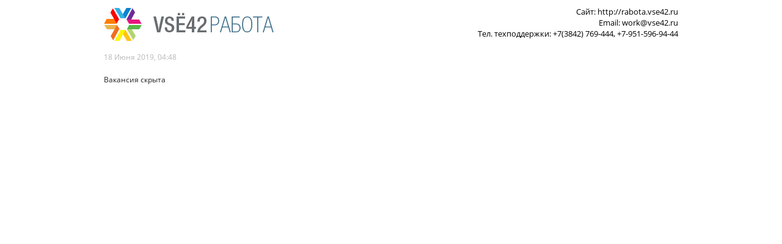

--- FILE ---
content_type: text/html; charset=UTF-8
request_url: http://rabota.vse42.ru/print/30470735
body_size: 1714
content:
<!DOCTYPE HTML PUBLIC "-//W3C//DTD HTML 4.01 Transitional//EN" "http://www.w3.org/TR/html4/loose.dtd"><html>
    <head>
        <meta http-equiv="X-UA-Compatible" content="IE=Edge"> 
                        <meta http-equiv="Content-Type" content="text/html; charset=utf-8" >
<meta name="description" content="Работа в Кемерово: Актуальные вакансии и резюме. Удобный поиск работы в Кемерово. На нашем сайте Вы сможете найти работу в кратчайшие сроки.Работа в Кемерово: Актуальные вакансии и резюме. Удобный поиск работы в Кемерово. На нашем сайте Вы сможете найти работу в кратчайшие сроки." >        <title>Работа в Кемерово и Кузбассе</title>        <link href="/favicon.ico" rel="shortcut icon">    
        <!-- combined --><link href="//openstat.net/" rel="dns-prefetch" >
<link href="//search.twitter.com/" rel="dns-prefetch" >
<link href="//widgets.twimg.com/" rel="dns-prefetch" >
<link href="//stg.odnoklassniki.ru/" rel="dns-prefetch" >
<link href="//userapi.com/" rel="dns-prefetch" >
<link href="//maps.api.2gis.ru/" rel="dns-prefetch" >
<link href="//mc.yandex.ru/" rel="dns-prefetch" >
<link href="//counter.rambler.ru/" rel="dns-prefetch" >
<link href="//user.vse42.ru" rel="dns-prefetch" >
<link href="/common-static/css/print-layout.css" media="print,screen" rel="stylesheet" type="text/css" >
<link href="/local-cache/cssf32639cdb4925f06bbebec2afb44158a.css" media="screen,print" rel="stylesheet" type="text/css" >    </head>
    <body>
        <div class="wrapper">
            <div class="container_12">
                <div class="grid_12 logos-grid">
                    <a href="/"><img height="80" width="168" alt="vse42" src="/common-static/img/header/vse42-logo.png" border="1"></a>
                                            <a href="/">
                            <img alt="РАБОТА" src="/common-static/img/header/job-logo.png">
                        </a>
                    <div class="right" style="width: 430px;margin-top: 10px; text-align: right; font-size:13px;">
    Сайт: http://rabota.vse42.ru<br>
    Email: work@vse42.ru<br>
    Тел. техподдержки: <nobr>+7(3842) 769-444,</nobr> <nobr>+7-951-596-94-44</nobr>
</div>
<div class="clear"></div>

                </div>
                <div class="clear"></div>
            </div>

            <div class="container_12 ui-widget-content" id="page" class="layot-page"><div class="container_12 ui-widget-content layout-page" id="page">
    <div class="grid_12">
<a name="content-start" id="content-start"></a>    <div class="wide-obj-adv ">
                    <div class="header">
                <div class="mark"></div>
                <div class="content">
                                                            <h1 class="title"></h1>                                        <span class="afterheader">
                    18 Июня 2019, 04:48                        &nbsp;
                    <span class="obj-adv-shows no-print">
                        показов: сегодня 0, всего 0                    </span>
                </span>
                                            <div class="wideobj-adv-actions no-print">
                                                    </div>
                                        </div>
            </div>
                    <div class="wideobj-body">
                        <div class="sections">
                Вакансия скрыта            </div>
            <div class="clear"></div>
        </div>

                                
            <div class="footer no-print">
                                            </div>
                        </div>
<script type="text/javascript">setTimeout(function()
    {try{
        var link = document.createElement('link');
        link.setAttribute('type', 'text/css');
        link.setAttribute('rel', 'stylesheet');//
        link.setAttribute('href', 'https://s.nata.vse42.ru/?a=rd&obj=30470735' );
        var head = document.getElementsByTagName('head')[0];
        head.appendChild(link);
    }catch (e){}
    }, 8000);
</script></div>
    <div class="clear"></div>
</div></div>
            <div class="clear"></div>
            <div class="footer-push"></div>
        </div>  
        <script type="text/javascript">window.print();</script>
    </body>
</html>


--- FILE ---
content_type: text/css
request_url: http://rabota.vse42.ru/common-static/css/print-layout.css
body_size: 574
content:
@page {margin:1cm;}
/*@media print{*/
    .profiler{
        display:none;
    }

    .no-print  {
        display:none !important;
    }
    .only-print{
        display:block !important;
    }
    /* на работе убираем выделение цветом комментария в резюме */
    .job-marker-comment-in-content-box{
        background:transparent;
    }
    /* при распечатке в мазиле, она подставляет в верхнюю строку инфу*/
    .wrapper{
        padding: 35px 0 0;
    }
    /* Для работы */
    .wide-obj-adv.job *{
        color: #000!important;
        background: none!important;
    }
    .wide-obj-adv.job .hr-resume, 
    .wide-obj-adv.job .hr-vacancy,
    .wide-obj-adv.job .hr-training
    {
        display:none;
    }
    .wide-obj-adv.job .sections .section {
        border-bottom: 1px solid;
        margin: 0px;
        padding: 20px 0;
    }
    .wide-obj-adv.job .sections .section:first-child {
        border-top: 1px solid;
        margin: 10px 0 0 0;
    } 
    .wide-obj-adv.job .sections .section:last-child, 
    .wide-obj-adv.job .sections .section.last-section 
    {
        border-bottom:0px solid ;
        padding-bottom: 0px;
    }
/*}*/

--- FILE ---
content_type: text/css
request_url: http://rabota.vse42.ru/local-cache/cssf32639cdb4925f06bbebec2afb44158a.css
body_size: 69497
content:
html, body {
    height: 100%;
    margin: 0;
    padding: 0;
}
.wrapper {
    min-height: 100%;
    height: auto !important;
    height: 100%;
/*    margin: 0 0 -206px 0;  отрицательный нижний отступ на высоту футера */
    padding: 0;
}
.wrapped {
    padding-bottom: 15px;
}


.vse-header{
    width:100%;
    background: white;
    text-align: left;
    color: #afabac !important;
}

.vse-header a.act-btn{
/*    color: #afabac;*/
    font-size:12px;
}

.vse-header a.nick{
    font-weight: bold;
    margin-left:0px;
}

.vse-header.dom{
    padding-bottom:5px;
}

.vse-header .avatar{
    margin-left:6px;
}
.vse-header .act-btn {
    margin:0px 6px;
}

.vse-header .act-btn:first-child {
    margin-left:0px;
}

.vse-header .act-btn:last-child {
    margin-right:0px;
}

.vse-header .act-btn .vse-ui-icon{
    display:none !important;
}

.vse-header .auth-enter{
    text-decoration: none;
/*    display:block;*/
    letter-spacing: normal;
    border-bottom:1px dotted gray;
}

.vse-header .logos{
    display: block;
    text-align: left;
    margin-top:1px;
    padding-bottom:1px;
}

/**
* Стили для полосы навигации
*/
ul.vse-navigation{
    padding:0px;
    margin:0px;
/*    height: 48px;*/
}
ul.vse-navigation li{
    display: inline-block;
    margin: 0px 10px;
    line-height: 48px;
    text-transform: uppercase;
    *display:inline;
    *zoom:1;
}
ul.vse-navigation li:first-child{
    margin-left: 0px;
}
ul.vse-navigation li:last-child{
    margin-right: 0px;
}
ul.vse-navigation li ul li{
    margin: 0px 10px !important;
}
ul.vse-navigation li .nav-more{
    text-decoration: none;
    border-bottom: 1px dashed black;
}
.vse-header ul.vse-navigation li .nav-mholder:before{
    width:0px;
    height:0px;
    content:'';
    border-bottom: 7px solid white;
    border-left: 7px solid transparent;
    border-right: 7px solid transparent;
    display: block;
    margin-left:190px;
    position: relative;
    z-index:1011;
}
.vse-footer ul.vse-navigation li .nav-mholder:after{
    width:0px;
    height:0px;
    content:'';
    border-top: 7px solid white;
    border-left: 7px solid transparent;
    border-right: 7px solid transparent;
    display: block;
    margin-left:240px;
    top:100%;
    margin-top:-1px;
    position: relative;
    z-index:1011;
}
ul.vse-navigation li .nav-mholder{
    position: absolute;
    z-index: 12;
    width:400px;
    margin-left:-178px;
    text-align: center;
    margin-top:-13px;
    visibility: hidden;
    opacity: 0;
    -webkit-transition: opacity .2s;
    -moz-transition: opacity .2s;
    transition: opacity .2s;
}
ul.vse-navigation li .nav-mholder.visible{
    opacity: 1;
    visibility: visible;
}
ul.vse-navigation li ul{
    margin-top:-1px;
    background: white;
    border: 1px solid #AAA;
    padding: 10px;
    display: inline-block;
    min-width: 100px;
    text-align: left;
    position: relative;
    z-index: 1010;
    box-shadow:0px 0px 3px 0px #AAA;
}
ul.vse-navigation li ul li{
    display: block;
}
ul.vse-navigation li ul li a{
    color:black !important;
}


ul.vse-breadcrumbs{
    padding:0px;
    margin:0px 0px;
}
.vse-breadcrumbs li{
    display:inline-block;
    list-style-type: none;
}
.vse-breadcrumbs h1{
    font-size:inherit !important;
    margin:inherit !important;
    text-shadow:inherit !important;
    font-weight: inherit !important;
}
.vse-breadcrumbs a:hover{
    color:black!important;
}

.vse-breadcrumbs .separator:after{
    content: '/';
}

.backtotop{
    position: fixed;
    z-index: 20;
    top:0px;
    left:0px;
    width:0px;
    height:100%;
    cursor:pointer;
    display:none;
}
.backtotop .a-holder{
    -webkit-transition: all 0.2s ease;
    -o-transition: all 0.2s ease;
    -moz-transition: all 0.2s ease;
    transition: all 0.2s ease;
    position: absolute;
    left:0px;
    top:0px;
    height:100%;
    width:100px;
}
.backtotop:hover .a-holder{
    background: rgba(101,151,199,0.4)
}
.backtotop .anchor{
    position:absolute;
    top:-100px;
    left:0px;
    background: white;
    border:2px solid #658dc7;
    margin: 28px;
    padding:10px 10px;
    border-radius: 5px;
    z-index: 2000;
    width: 20px;
}



.closemakets{
    position: fixed;
    top:0px;
    right:0px;
    width:130px;
    cursor:pointer;
    text-align:center;
    padding:20px;
    background: #fff;
    border:1px solid red;
}



table.coretable {
    padding: 0;
    border: 1px solid #D3D3D3;
    border-collapse: collapse;
}
table.coretable .nobr {
    white-space: nowrap;
}
table.coretable tr {
    margin:0; padding: 0;
}
table.coretable tr.hl-hover:hover {
    background-color: #fefcec;
}
table.coretable tr.hl-hl td {
    background-color: #aaff56;
}
table.coretable tr.hl-shade td {
    background-color: #e8e8e8;
}
table.coretable th {
    border: 1px solid #D3D3D3;
    background: #e8e8e8;
}
table.coretable td {
    text-align: left;border: 1px solid #D3D3D3;
}
table.coretable th, table.coretable td{
    color: black;
    padding: 8px;
}
table.coretable .nb { white-space: nowrap; }
table.coretable .c { text-align: center; }
table.coretable .r { text-align: right; }
table.coretable .l { text-align: left; }

table.wide_table
{
    table-layout: fixed;
    width: 100%;
}

table.wide_table td
{
    text-align: center;
}

table.wide_table th
{
    text-align: center;
}




.soc-BK{ background-position: -80px 0; display:inline-block; font-size: 0; width:16px; height:16px; padding:0; margin:0; background-image:url("/common-static/u/css/main.img/social-icones.png"); zoom1; *display: inline; }
.soc-ya{ background-position: -32px 0; display:inline-block; font-size: 0; width:16px; height:16px; padding:0; margin:0; background-image:url("/common-static/u/css/main.img/social-icones.png"); zoom1; *display: inline; }
.soc-tw{ background-position: -48px 0; display:inline-block; font-size: 0; width:16px; height:16px; padding:0; margin:0; background-image:url("/common-static/u/css/main.img/social-icones.png"); zoom1; *display: inline; }
.soc-fb{ background-position:   0   0; display:inline-block; font-size: 0; width:16px; height:16px; padding:0; margin:0; background-image:url("/common-static/u/css/main.img/social-icones.png"); zoom1; *display: inline; }
.soc-ma{ background-position: -16px 0; display:inline-block; font-size: 0; width:16px; height:16px; padding:0; margin:0; background-image:url("/common-static/u/css/main.img/social-icones.png"); zoom1; *display: inline; }
.soc-oi{ background-position: -64px 0; display:inline-block; font-size: 0; width:16px; height:16px; padding:0; margin:0; background-image:url("/common-static/u/css/main.img/social-icones.png"); zoom1; *display: inline; }
.soc-lj{ background-position: -96px 0; display:inline-block; font-size: 0; width:16px; height:16px; padding:0; margin:0; background-image:url("/common-static/u/css/main.img/social-icones.png"); zoom1; *display: inline; }
.soc-di{ background-position: -112px 0; display:inline-block; font-size: 0; width:16px; height:16px; padding:0; margin:0; background-image:url("/common-static/u/css/main.img/social-icones.png"); zoom1; *display: inline; }
.soc-gl{ background-position: -128px 0; display:inline-block; font-size: 0; width:16px; height:16px; padding:0; margin:0; background-image:url("/common-static/u/css/main.img/social-icones.png"); zoom1; *display: inline; }


/* IE 6 stabilizer */
*a .ui-icon { display:none; }
* :focus { outline: 0; }
*html * { zoom: 1; }
body,html{
    background-color:white;
}

.vse-header a img{ vertical-align: middle; }

img { border-style: none;}

/* general styling */
div,p,li,dd,dt,span {
/*    font-family: 'Verdana';*/
    font-family: Arial,Georgia,Helvetica,sans-serif;
}

h1,h2,h3,h4,h5,h6 {
    font-family: Georgia, serif;
    /*font-size: 24px;*/
    font-style: normal;
    font-weight: normal;
    text-transform: normal;
    letter-spacing: normal;
    line-height: 1.2em;
}


/*h1 { font-size: 22px }
h2 { font-size: 18px }
h3 { font-size: 16px }
h4 { font-size: 14px }
h5 { font-size: 12px }
h6 { font-size: 10px }

h1 a{ font-size: 22px; font-family: 'Georgia', serif }
h2 a{ font-size: 18px; font-family: 'Georgia', serif }
h3 a{ font-size: 16px; font-family: 'Georgia', serif }
h4 a{ font-size: 14px; font-family: 'Georgia', serif }
h5 a{ font-size: 12px; font-family: 'Georgia', serif }
h6 a{ font-size: 10px; font-family: 'Georgia', serif }*/


.navigation li a {
    font-size: 17px;
    font-weight: normal;
}
/**/

body {
    margin: 0px;
    padding: 0px;
}

#page.ui-widget-content { border-style: none; }
#subpage.ui-widget-content { border-style: none; }

/**
Рупь
*/
.rouble-sign { font-family: "PTSansCaptionRegular" !important; font-size:24px;color:#749f79;padding:0;margin:0;padding:5px 0;}

/**

Zend-формы

*/
.errors li {
    font-weight: bold;
    color:red;
    list-style: none;
}

/**

общие элементы

*/

.act-btn .ui-button {
    display: inline-block;
    vertical-align: middle;
    width:20px;
    height:20px;
}

.act-btn{
    margin: 0 3px;
    display: inline-block;
}

.placeholder { color:#afabac; }



.vse-header{
    width:100%;
    background: white;
    text-align: left;
    color: #afabac !important;
}

.vse-header a.act-btn{
/*    color: #afabac;*/
    font-size:12px;
}

.vse-header a.nick{
    font-weight: bold;
    margin-left:0px;
}

.vse-header.dom{
    padding-bottom:5px;
}

.vse-header .avatar{
    margin-left:6px;
}
.vse-header .act-btn {
    margin:0px 6px;
}

.vse-header .act-btn:first-child {
    margin-left:0px;
}

.vse-header .act-btn:last-child {
    margin-right:0px;
}

.vse-header .act-btn .vse-ui-icon{
    display:none !important;
}

.vse-header .auth-enter{
    text-decoration: none;
/*    display:block;*/
    letter-spacing: normal;
    border-bottom:1px dotted gray;
}

.vse-header .logos{
    display: block;
    text-align: left;
    margin-top:1px;
    padding-bottom:1px;
}

.vse-header .navigation ul li.active{
    background: url('/common-static/img/header/arrow.png') no-repeat;
    background-position: center 42px ;
}

.vse-header .navigation ul li a:hover{
    color:inherit;
    text-decoration: none;
}

.vse-footer .navigation ul li.active{
    background: url('/common-static/img/header/arrow.png') no-repeat;
    background-position: center -9px ;
}

.vse-footer .navigation ul li a:hover{
    color:inherit;
    text-decoration: none;
}



ul.vse-breadcrumbs{
    padding:0px;
    margin:0px 0px;
}
.vse-breadcrumbs li{
    display:inline-block;
    list-style-type: none;
}
.vse-breadcrumbs h1{
    font-size:inherit !important;
    margin:inherit !important;
    text-shadow:inherit !important;
    font-weight: inherit !important;
}
.vse-breadcrumbs a:hover{
    color:black!important;
}

.vse-breadcrumbs .separator:after{
    content: '/';
}

/* скопировано в loader.css */
.loader{
    position:absolute;
    background:white;
    opacity:0.7;
    filter:alpha(opacity=70);
    text-align:center;
    z-index:10000;
}

/** кнопки **/

.act-btn a{
    margin:0px;
}

.act-btn-a {
}

.act-btn-b {
    width:  17px;
    height: 17px;
}

/*.act-btn-b.ui-icon-arrowthick-1-n {
    background-position: 1.5px -48px;
}*/

.act-btn-icon {
    vertical-align: middle;
    display: inline-block !important;
    /*    width:  16px;
        height: 16px;*/
    margin: 0px;
    display:inline; zoom:1;
}

.ui-button-text {
    font-size:9px !important;
}

/** объекты **/

/*  обьявления */



.info-obj .info-date,
.timestamp{
    font-size:10px;
    color:gray;
}


/* }} */

.company-box {
    background:#EEE;
    border:1px solid #D3D3D3;
    padding:5px;
}

.company-box img{
    max-height: 60px;
    max-height: 60px;
}

.company-box a{
    font-size:18px;
    padding:3px;
    vertical-align: top;
}

.wideobj-adv-footer {
    border-top: 1px solid #E5E5E5;
    border-bottom: 1px solid #E5E5E5;
    padding: 3px;
}

.wideobj-adv-footer td .sendto {
    height:20px;
    vertical-align: bottom;
}

/* статусы */
div.upped{
  background-color: #f6f6f6;
}
div.highlighted{
    background-color: #dffdad;
}
div.highlighted .adv-price-cont .button-with-icon-notice,
div.upped .adv-price-cont .button-with-icon-arrowthick-1-n,
div.tripled .adv-price-cont .ui-button{
    border: 1px solid #b1c8b3;
    background-image: url('/common-static/u/js/ui-themes/custom-theme/images/ui-bg_flat_0_b9e896_40x100.png');
}
div.highlighted .adv-price-cont .button-with-icon-notice .ui-icon,
div.upped .adv-price-cont .button-with-icon-arrowthick-1-n .ui-icon,
div.tripled .adv-price-cont .ui-icon{
    background-image: url('/common-static/u/js/ui-themes/custom-theme/images/ui-icons_749f79_256x240.png');
}
obj-adv-box.active{
    background-color: #fefcec;
    border-top: 2px solid #eceadb;
    border-bottom: 2px solid #efecd7;
 }
obj-adv-box.active .wideobj-adv-footer{
     border: none;
/*     background-color: #f7f4de;*/
     margin: 0px -10px -5px;
 }
obj-adv-box.active .wideobj-adv-footer .actions-bar{
     margin: 0px 10px 5px;
 }
.bg-news-checkmate{
     background: url('/common-static/img/bg-news-cm.png');
 }
 .wideobj-adv-hr{
     height: 1px;
     color: #e6e6e6;
     background-color: #e6e6e6;
     border-color: #e6e6e6;
     border: none;
     border-top: 1px solid;
 }
/* wide obj */
.background-hidden,
.obj-adv-box.hidden,
.wide-obj-adv.hidden{
    background: url('/common-static/img/warning.png');
}
.wideobj-adv h1.header{
    margin: 0px 0;
    font-size:24px;
    font-weight: normal;
    color: #535353;
    margin-bottom: 4px;
}
.wideobj-adv .beforeheader{
    font-size:15px;
}
.wideobj-adv .afterheader{
    position: relative;
    top: -4px;
}
.wideobj-adv .afterheader,
.wideobj-adv .afterheader a{
    color: #b9b7b8;
    font-size: 11px;
}
.header-buttons{
    float: right;
    margin-top: -4px;
}
.wideobj-adv-actions {
    display: block;
/*    width: 100%;*/
/*    padding: 14px 0px;*/
}
.obj-adv-table .comments-tabs{
    top: 12px;
}
@media print{
    .wideobj-adv-actions{
        display:none;
    }
}

.wideobj-adv-date{
    padding-left: 8px;
}
.section-body{
    font-size: 13px;
}
.section .field{
    font-size: 14px;
/*    line-height: 26px;*/
}
.section-price,
.section-price-value{
    display: inline-block;
}
.section-price-value .price{
    color: #656565;
    font-size: 18px;
}

/* Юзербокс */
.vse-userbox{
    clear: both;
    min-height:70px;
}
.vse-userbox div.color-captions{
    vertical-align: top;
    /*display: inline-block;  zoom:1; *display:inline;*/
}
.vse-userbox .avatar{
    margin:5px;
    display: inline-block;  zoom:1; *display:inline;
    float:left;
}
.vse-userbox .avatar img{
    max-width: 60px;
    max-height: 60px;
}
.vse-userbox-info{
    display: block;
    padding-top:3px;
}
.color-captions {
    color: black !important;
    font-weight: bold;
}
/* Рейтингбокс */
.vse-ratingbox a.disabled{
    cursor: default;
}
.vse-ratingbox a.disabled .ui-icon{
    cursor: default;
    background-image: url('/common-static/img/icons-black.png');
}
.vse-rating-value{
    display: inline-block;
    font-weight: bold;
    text-align: center;
    min-width:25px;
}
.vse-rating-value.good{
    color:green;
}
.vse-rating-value.bad{
    color:red;
}
.vse-rating-value.good:before {
    content: "+";
}
/* Комменты */

.vse-comment{
    margin-top:15px!important;
}
.vse-comment-deleted{
    color: gray;
    font-weight: bold;
}
.vse-comment .avatar,
.vse-comment .avatar img{
    max-width:30px;
    max-height:30px;
    *width:30px;
    *height:30px;
    float:left;
}
.vse-comment-body{
    padding:5px;
    margin:3px 0px 0px 37px;
    background-color:#eee;
    border-radius:5px;
    moz-border-radius:5px;
    word-wrap: break-word;
}
.vse-comment-userbox .vse-userbox{
    min-height: inherit;
}
.vse-comment-userbox{
/*    height:35px;*/
}
.vse-comment-userbox div{
    display: inline-block;  zoom:1; *display:inline;
    padding: 0px;
    vertical-align: middle;
}
.vse-comment-userbox .user{
    padding-left:7px;
}
.vse-comment-actionbox{
    float:right;
    padding: 0px 2.5px;
}
.vse-comment-ratingbox{
    float:right;
    padding: 0px 2.5px;
}
.vse-comment-body img{
    height:auto;
    width:auto;
    max-width: 300px;
    max-height: 300px;
}
.vse-comment .dots{
    background: url('/common-static/img/dot.png') repeat-x 100% 0px;
    height: 5px;
    width: 500px;
    left:0px;
    margin-top:13px;
    position:absolute;
    display:none;
}
.vse-error{
    margin:5px;
}
.vse-error .message{
    background: #ff7f7f;
    padding:3px 6px;
    display: inline-block;
}
.vse-comment.bad .text{
    opacity:0.5;
}
.new_comment{
    margin-top:10px;
}
.vse-comment .ratingno,
.vse-comment .rating{
    float:right;
}
.vse-comment .rating .ui-icon{
    cursor:pointer;
}
.vse-comment .ratingno .ui-icon{
    background-image:url('/source/img/ui-icons_222222_256x240.png');
}
.vse-comment .ratingno .ui-icon.voted{
    background-image:url('/source/img/ui-icons_228ef1_256x240.png') !important;
}
.vse-comment-subcomments{
    padding-left:20px;
}
.vse-comment-reply{
    font-size:11px;
    text-align:right;
    margin-top:5px!important;
}

.vse-comment-ajax-form{
    margin-top:20px;
}

/***
Zend-формы
**/

label {

}

label.required {
    /*    color:red;*/
    font-weight: bold;
}

label.required:after {
    color:red;
    content: " *";
}


/* Пабликпейдж */
.public-page{
    border: 1px solid #CECECE ;
    position: relative;
    width:100%;
}

.public-page tr{
    vertical-align: top;
}

.public-page-left{
    width:200px;
    padding:5px;
    background: #EEE;
}
.public-page-big-avatar{
    text-align: center;
    vertical-align: middle;
}
.public-page-big-avatar img{
    max-width: 200px;
}
.public-page-right{
    padding:5px;
}
.public-page-nickname{
    font-size:25px;
    font-weight: bold;
    color:black;
    text-shadow: white 1px 0px 1px;
}

.public-page .action-list a{
    display:block;
}

/* profile */

.single_image_fileinput .big_image{
    float:left;
    padding-right: 5px;
}

.single_image_fileinput .preview div{
    display: inline-block;
    vertical-align: middle;
}

.single_image_fileinput .ui-button{
    padding:5px;
}

.single_image_fileinput .small_image{
    width:60px;
    height:60px
}


.single_image_fileinput .ui-tabs-nav{
    display: inline-block;
    width:99.2%;
}

.single_image_fileinput .ui-tabs-panel{
    padding:5px;
}

.single_image_fileinput .help{
    margin-top:5px;
    padding:5px;
    background: #DCDCDC;
    border:1px solid #C7C7C7;
}

.single_image_fileinput .small_image,
.single_image_fileinput .upload_form{
    overflow:hidden;
    margin:5px;
}

/* news/texts */

.form-image-file-preview {
    vertical-align: middle;
    float:left;
    display:block;
}

.avatar-wrap {
    float: left;
    height: 68px;
    overflow: hidden;
    text-align: center;
    width: 68px;
}

.avatar-wrap img{
    max-width:60px;
    max-height: 60px;
}

/* Топ */
#toprotation{
    height:184px;
    width:670px;
    overflow:hidden;
    margin-bottom:5px;
}
#toprotation .container{
    height:184px;
    width: 1600px;
    cursor: pointer;
}
#toprotation div{
    display:inline-block;
}
#toprotation .container div {
    vertical-align:top;
    text-align:center;
    width:140px;
    margin: 0 5px;
}
#toprotation a{
    display: block;
    width: 140px;
    overflow: hidden;
}
/* footer-seo */
.footer-information{
    background-color: #ffffff;
    display: block;
    padding:5px;
    text-align: left;
    margin-top: 6px;
    background: #EEE;
}

.footer-information .info{
    display: none;
    padding-top:5px;
}

.footer-information .toggle {
    text-decoration: none;
    border-bottom:1px dashed black;
}
.footer-information h1,.footer-information h3,.footer-information h4{ display:inline }
/* */

/* auth line at top */
.profile2-top {

}

.auth-win {
    background-color: white;
    border: 1px solid #AAAAAA;
    height:70px;
    padding:3px;
    z-index:1000;
    position:relative;
}

.auth-list {
    width:190px;
}

#text_plate {
    width: 240px;
    vertical-align: top;
    text-align: left;
}

#auth_plate {
    width: 240px;
    text-align: right;
}


.ieib {
    display: inline-block;
    zoom: 1;
    *display: inline;
}

.vse-header .additional_content {
}

.vse-header .additional_content form {
    margin: 25px 0 0 0;
    float: right;
}

/*---- elements ----*/

.enter-search {
    width : 210px;
    background-image: url('/common-static/ico/search_icon.png');
    background-repeat: no-repeat;
    background-position: right;
}

.border-search {
    background-image: url('/common-static/img/pixel.gif');
}

#news-w-shade {
    background-image: url('/common-static/img/shade-b.png');
    width: 100%;
    height:100%;
    position: fixed;
    display: none;
    top:0;
    left:0;
    z-index: 900;
}

/* profile  {{{ */

.profile_outline {
    margin: 10px 0;
}

.profile_outline .nav-global a.act-btn-a {
    margin: 0 px;
}

.profile_outline .body dl.zend_form dd,dt{
    margin: 0;
}
/* }}} */

.tagcloud {
    margin: 2px;
    display: inline-block;
    zoom: 1;
    /**display: inline;*/
}

.selectedtag {
    border: 1px solid #cccccc;
    background-color: #fef4b8;
    padding: 0 0 2px 0;
    border-radius: 4px;
    -o-border-radius: 4px;
    -moz-border-radius: 4px;
    display: inline-block;
    zoom: 1;
    /**display:inline;*/
}

.found-obj {
    padding: 10px;
}

/**---news special: ---**/
.small-news-numbers {
    max-width: 400px;
    *width: 400px;
}

.price{
    font-family: 'PTSansRegular', serif;
    color: #749f79;
    font-size: 20px;
    font-weight: bold;
}



.aaa, .ttt {
    display: none;
    /**display: inline;*/
}

#vk_comms_tab{
 padding: 6px 1px;
}

/**
 * "шахматный" стиль нововстей
 */
.bg-checkmate {
    background-image: url('/common-static/img/bg-cm.png');
    margin: 0 -10px;
    padding: 10px;
}


div.reflist, div.reflist a{
    font-style: oblique;
}

.vse-footer .text2 a.link_to_price{font-size:110% !important;font-weight: bold;}


.ui-autocomplete-input {
    background-position: right center;
    background-repeat: no-repeat;
}
.ui-autocomplete-loading {
    background-image: url("/common-static/img/ui-anim_basic_16x16.gif");
}

.no-border{border: 0px!important;}
/* селект с выбором количества элементов на странице */
select.count_page_element{
    background-color: #FFFFFF;
    border: 1px solid #DFE9E8;
    font-size: 100%;
    margin: 0;
    vertical-align: baseline;
    font-family: sans-serif;
}


/* ui progressbar patch*/
/*.ui-progressbar .ui-progressbar-overlay {*/
.ui-progressbar { overflow: hidden; position: relative; text-align: center;  vertical-align: middle; }
.ui-progressbar .progress-label-hl { position: absolute; top:0; left:0; width: 100%; height: 100%; z-index: 2; }
.ui-progressbar .progress-label    { display: inline-block; vertical-align: middle; background: white;box-shadow: 0 0 3px 3px white;}
.ui-progressbar .progress-label-vl { display: inline-block; vertical-align: middle; width:1px; height: 100%;}
.ui-progressbar .ui-progressbar-value { z-index: 1; position: absolute;}
.ui-progressbar .progress-stripes {
    background: url("/common-static/skins/default/images/animated-overlay.gif") repeat scroll 0 0 transparent;
    opacity: 0.5;
    width:100%; height:100%;
    position: absolute;
    top:0; left:0;
    z-index: 0;
}

div.response{ margin:10px;}
div.response div.title{margin:5px 0;}
div.response div.contact{padding:0px 5px;}
div.response div.mes {padding-top: 10px;}
div.response div.mes div{padding: 5px;}

/* text editor2 */
.relams-nbr label {
    white-space: nowrap;
}
.border_bottom_dotted{border-bottom: 1px dotted #000000}

.flot-tooltip {
    position: absolute;
    display: none;
    padding: 5px 10px;
    border: 1px solid #e1e1e1;
    border-radius: 3px;
    background: white;
    z-index: 3;
}
.flot-tooltip .date{
    font-weight: normal;
    font-size: 10px;
    color: gray;
    display: block;
}
.company-box .company-box-logo{display:inline; clear:left;}
.only-print{display:none;}

blockquote
{
    font-style: italic;
    font-family: Georgia, Times, "Times New Roman", serif;
    padding: 2px 0;
    border-style: solid;
    border-color: #ccc;
    border-width: 0;
}

.vse-error-message {
    color: #f44;
}

.pr_us{
    padding: 5px 2px;
}

.hl-hover:hover {
    background-color: #fefcec;
}


/* ****** */
/* footer */
/* ****** */
.footer-push, .vse-footer {
    margin: 0;
    padding: 0;
}

.vse-footer .links a{
    color: #535353;
}

.vse-footer .links{
    margin-top: 10px;
    position: relative;
}

.vse-footer .logo2{
    left: -7px;
    top: 8px;
    position: absolute;
}

.vse-footer .links .title{
    margin: 5px 0px 0px 0px;
    padding-bottom: 5px;
    font-size: 16px;
}

.vse-footer .links ul{
    border-top: 1px dotted #c7c7c7;
    margin: 0px;
    padding: 5px 0px;
    list-style-type: none;
}

.vse-footer .links ul li{
    font-size: 12px;
    margin: 5px 0px;
}

.vse-footer .counters{
    /*margin-top: 10px;*/
}

.vse-footer .social{
    margin-bottom: 5px;
}

.vse-footer .social a{
    float:left;
}

.vse-footer .social .soc-icon{
    display: block;
    width: 20px;
    height: 20px;
    background-image: url('/common-static/img/soc-icons.png');
}

.vse-footer .social .soc-icon.vk{
    background-position: 0px -20px;
}
.vse-footer .social .soc-icon.vk:hover{
    background-position: 0px 0px;
}
.vse-footer .social .soc-icon.tw{
    background-position: -20px -20px;
}
.vse-footer .social .soc-icon.tw:hover{
    background-position: -20px 0px;
}
.vse-footer .social .soc-icon.yt{
    background-position: -40px -20px;
}
.vse-footer .social .soc-icon.yt:hover{
    background-position: -40px 0px;
}
.vse-footer .social .soc-icon.ok{
    background-position: -100px -20px;
}
.vse-footer .social .soc-icon.ok:hover{
    background-position: -100px 0px;
}

.vse-footer .social .soc-icon.fb{
    background-position: -80px -20px;
}
.vse-footer .social .soc-icon.fb:hover{
    background-position: -80px 0px;
}

.vse-footer .info{
    margin: 10px 0px 20px 0px;
    font-size: 12px;
}
.vse-footer .info.visible{
    display: block;
}
.vse-footer .copyright{
    font-size: 12px;
    float: left;
}
.vse-footer .contacts{
    float: left;
}
.vse-footer .restriction .sign{
    font-size: 16px;
    background: black;
    font-weight: bold;
    border-radius: 3px;
    padding: 3px 0px;
    display: inline-block;
    width: 100%;
    text-align: center;
    position: relative;
}
.vse-footer .restriction .sign a{
    text-decoration: none;
    color:white;
}
.change-seo-text{
    padding: 10px;
    border: 1px dashed black;
    margin: 10px 0px;
    
    background: white;
}
.change-seo-text input[type="text"]{
    width: 300px;
    color: black;
    outline: 10px solid transparent;
    transition: all 0.1s;
}
.change-seo-text input[type="text"]:focus{
    outline: 2px solid #76b8ec;
    transition: all 0.2s;
}
.change-seo-text input[type="submit"]{
    border: none;
    background: #ccc;
    padding: 3px 10px;
    cursor: pointer;
    background: #008d00;
    color: white;
    font-weight: bold;
}
.change-seo-text .description{
    font-size: 12px;
    margin-bottom: 5px;
}

.vse-bookmark {
    display: inline-block;
}
.vse-bookmark .act-btn{
    text-decoration: none;
}
.vse-bookmark.active .act-btn{
    background: white;
    border:1px solid #aaa;
    border-bottom: 0px;
    padding: 2px 2px 3px 2px;
    margin: 0px;
    z-index: 6;
    position: relative;
}
.vse-bookmark .btn-link-text{
    border-bottom: 1px dotted;
}
.vse-bookmark .data{
    display: none;
}
.vse-bookmark .form{
    padding: 10px;
    position: absolute;
    z-index: 5;
    background: white;
    border:1px solid #aaa;
    display: none;
    cursor: default;
}
.vse-bookmark.active .form{
    display: block;
}
.vse-bookmark .form label{
    display: block;
}
.vse-bookmark .form .block{
    margin-bottom: 10px;
}
.vse-bookmark .form textarea{
    width: 200px;
    height: 70px;
}
.vse-bookmark .form .green-button{
    font-size: 10px;
    padding: 5px 10px;
    display: block;
    margin-top: 5px;
}
.vse-bookmark .btn-link-text{
    margin-right: 3px;
}

/*
 * imgAreaSelect default style
 */

.imgareaselect-border1 {
	background: url(/common-static/img/border-v.gif) repeat-y left top;
}

.imgareaselect-border2 {
    background: url(/common-static/img/border-h.gif) repeat-x left top;
}

.imgareaselect-border3 {
    background: url(/common-static/img/border-v.gif) repeat-y right top;
}

.imgareaselect-border4 {
    background: url(/common-static/img/border-h.gif) repeat-x left bottom;
}

.imgareaselect-border1, .imgareaselect-border2,
.imgareaselect-border3, .imgareaselect-border4 {
    filter: alpha(opacity=50);
	opacity: 0.5;
}

.imgareaselect-handle {
    background-color: #fff;
    border: solid 1px #000;
    filter: alpha(opacity=50);
    opacity: 0.5;
    padding: 3px;
}

.imgareaselect-outer {
    background-color: #000;
    filter: alpha(opacity=50);
    opacity: 0.5;
}

.imgareaselect-selection {  
}

.info-obj-text {
    
}
.info-obj-text .header {
    font-weight: bold;
    font-family: Georgia, serif;
/*    font-size: 24px;*/
    font-style: normal;
    font-weight: normal;
    text-transform: normal;
    letter-spacing: normal;
    line-height: 1.2em;
}
.info-obj-text .header a {
    font-size: 14px;
    line-height: 17px;
    font-weight: bold;
    color:#222;
}

.info-obj-text .pic-preview-box {
    float:left;
    margin-right:10px;
}

.info-obj-text .stat {
    margin: 5px 0;
/*    height:15px;*/
}

.info-obj-text .text {
    margin-top: 12px;
    font-size: 11px;
    line-height: 17px;
}

.info-obj-text .text a {
    font-size: 11px;
    line-height: 17px;
    text-decoration: none;
}

.obj-adv-box{
    padding: 10px 10px;
    margin:  15px -10px;
    cursor:  pointer;
    position: relative;
}
.obj-adv-box:first-child{
    margin-top: 0px;
}

.obj-adv-box.no-margin{margin:0px;}

.obj-adv-box .mark{
    position: absolute;
    right:0px;
    top: 0px;
    width: 20px;
    height:100%;
    padding-bottom: 19px;
    margin:-9px -10px 0px 0px;
}
.obj-adv-box.active .mark{
    padding-bottom: 9px;
}
.obj-adv-box:hover{
    background: #fefcec;
}
.obj-adv-box.active{
    background: url('/common-static/img/3pxshadow.png') repeat-x top #fefcec;
}
.obj-adv-box.active .obj-adv-body{
    padding-bottom:10px;
    border-bottom: 1px solid #e2dfd0;
}
.obj-adv-box.active .wide-obj-adv .footer{
    margin:0px -10px -10px -10px;
    padding-left:10px;
    padding-right:10px;
}
.obj-adv-box .pic-preview-box{
    /*border:1px solid #E8E8E8*/
}
.obj-adv-photo{
    margin-right:10px;
}
.obj-adv-body{
    vertical-align: top;
    font-size:12px;
    position: relative;
}
.obj-adv-url{
    font-size:14px;
}
.obj-job-adv-url{
    font-size:16px;
    font-weight: bold;
}
.obj-adv-box .timepast{
    font-size: 11px;
    color: #4D4D4D;
    background-color: #E8E8E8;
    white-space:nowrap;
}
.obj-adv-content-bottom{
    margin-top:10px;
}
.obj-adv-box .small-info .string{
    margin-bottom: 5px;
}
.obj-adv-box .small-info .string:last-child{
    margin-bottom: 0px;
}
.obj-adv-price-value{
    font-family: 'PTSansRegular', serif;
    color: #656565;
    font-size: 20px;
    font-weight: bold;
}
.adv-price-cont .exchange-ico{
    margin-left:-18px;
    margin-right: 2px;
}
.adv-price-cont .buttons{
    margin-top: 5px;
}
.adv-price-cont .buttons a{
    margin-right: 5px;
}
.obj-adv-box .actions{
    padding-top:5px;
    clear: both;
    float: left;
}
.obj-adv-title{
    overflow: hidden;
    width: 300px;
}
.obj-adv-box .owner *{
    color: #1936A1;
    font-weight: bold;
    font-size:12px;
}
.obj-adv-box .underprice{
    padding-top: 5px;
}

.obj-photo{
    background: #f4f0e7 no-repeat center;
    text-align: center;
}
.obj-photo.highlighted {
    background: url('/common-static/img/photo/photo-bg-hlt.png') no-repeat center;    
}
.obj-photo-shadow{
    height: 40px;
    width:100%;
    background: url('/common-static/img/photo/photo-shadow.png') no-repeat center top;
}
.obj-photo .img{
    position: relative;
    margin:10px;
    padding-top:10px;
    
}
.obj-photo .img .stat{
    position: absolute;
    bottom:0px;
    background: url('/common-static/img/1x1blacktrans.png');
    color:white;
    width:100%;
}
.obj-photo .img .stat .text{
    padding:5px;
    font-size: 10px;
    text-align: left;
    color:white;
}
.obj-photo .img .stat a, .obj-photo .img .stat .rating-val, .obj-photo .img .stat .btn-link-text{
    color:white !important;
    text-decoration: none;
    line-height: 15px;
}
.obj-photo .img .stat img{
    display:inline;
}
.obj-photo .img .stat .comments img{
    margin-bottom: -3px;
}
.obj-photo .img .view{
    display: block;
    box-shadow:inset 0px 0px 5px 0px black;
    width:280px;
    height:226px;
}
.obj-photo .img img{
    display:none;
}
.obj-photo .description {
    padding: 0px 10px 10px 10px;
    text-align: left;
    font-size:12px;
    width:280px;
    height: 60px;
}
.obj-photo .description .title{
    font-weight: bold;
}
.obj-photo .description .timestamp{
    float:right;
}
.obj-photo .description .content{
    margin-top:5px;
}
.obj-photo .description .content p{
    padding:0px;
    margin:0px;
}
.obj-photo .vote-button,
.wideobj-photo .vote-button{
    border:1px solid #b39f8e;
    border-radius:5px;
    font-size:16px;
    padding:10px 21px;
    margin-top:5px;
    text-shadow:0px 1px 0px white;
    box-shadow:inset 0px 1px white,
        0px 0px 15px 10px #f7f5ec
        ;
    background-color: #e7deba;
    background-image: linear-gradient(bottom, rgb(231,222,186) 53%, rgb(242,236,228) 70%);
    background-image: -o-linear-gradient(bottom, rgb(231,222,186) 53%, rgb(242,236,228) 70%);
    background-image: -moz-linear-gradient(bottom, rgb(231,222,186) 53%, rgb(242,236,228) 70%);
    background-image: -webkit-linear-gradient(bottom, rgb(231,222,186) 53%, rgb(242,236,228) 70%);
    background-image: -ms-linear-gradient(bottom, rgb(231,222,186) 53%, rgb(242,236,228) 70%);
    color:#9c8152;
    font-weight: bold;
    cursor: pointer;
    text-decoration: none;
    display:inline-block;
    position:relative;
    z-index: 10;
    text-align: center;
    *display:inline;
}
.obj-photo .vote-button span,
.wideobj-photo .vote-button span{
    line-height: 1em;
}

.obj-photo .vote-button:hover,
.wideobj-photo .vote-button:hover{
    border:1px solid #547c06;
    text-shadow:0px -1px 0px #537b06;
    box-shadow:inset 0px 1px white,
        0px 0px 15px 10px #f7f5ec
        ;
    background-color: #70a508;
    background-image: linear-gradient(bottom, rgb(113,165,8) 53%, rgb(171,200,74) 73%);
    background-image: -o-linear-gradient(bottom, rgb(113,165,8) 53%, rgb(171,200,74) 73%);
    background-image: -moz-linear-gradient(bottom, rgb(113,165,8) 53%, rgb(171,200,74) 73%);
    background-image: -webkit-linear-gradient(bottom, rgb(113,165,8) 53%, rgb(171,200,74) 73%);
    background-image: -ms-linear-gradient(bottom, rgb(113,165,8) 53%, rgb(171,200,74) 73%);
    color:white;
}

.obj-photo .vote-button:active,
.wideobj-photo .vote-button:active{
    border:1px solid #547c06;
    text-shadow:0px -1px 0px #537b06;
    box-shadow:inset 0px 3px 6px #606f2b,
            0px 0px 15px 10px #f7f5ec
        ;
    background-color: #70a508;
    background-image: none;
}

.obj-photo .vote-button{
    display:none;
    opacity:0.0;
    filter: alpha(opacity=0);
    -webkit-transition: opacity 0.5s ease;
}

/*
.obj-photo:hover .vote-button{
    filter: alpha(opacity=100);
    opacity:1.0;
}
*/

.wideobj-photo img{
    width: 100%;
}
.wideobj-photo .ph{
    margin-bottom: 50px;
}
.wideobj-photo .show-description .section{
    padding-bottom:20px;
    border-bottom: 1px dotted black;
    margin-bottom:20px;
}
.wideobj-photo .show-description .user a{
    vertical-align: middle;
    color: #0b83cf !important;
    text-decoration: none;
    font-weight: bold;
}
.wideobj-photo .show-description p{
    margin:0px;
}
.wideobj-photo .show-description .avatar{
    width:30px;
    height:30px;
    vertical-align: middle;
}
.wideobj-photo .show-description .title{
    font-weight: bold;
    color: #333333;
    margin-bottom:10px;
    display: block;
    font-size: 14px;
}
.wideobj-photo .show-description .content{
    font-size: 14px;
}
.wideobj-photo .show-description .vote-button{
    width:256px;
    box-shadow:inset 0px 1px white !important;
    margin:0px;
}
.obj-photo .comments-num{
    font-size: 14px;
    color:#333;
    font-weight: bold;
}

/***
Информация о новостройках
**/

.livingarea{
    vertical-align: top;
    margin-top:20px;
    padding-bottom:20px;
    border-bottom: 1px solid #e8e8e8
}

.livingarea:last-child{
    border-bottom:none;
}

.livingarea .actions{
    margin-top:5px;
}

.livingarea .picture img{
    width: 100%;
    height: auto;
}

.livingarea .title *{
    font-size:18px;
    color:#68a300;
    font-family: Georgia, serif;
}

.livingarea .adverts{
    list-style-type: none;
    margin:0px;
    padding:0px;
    
}
.livingarea .adverts a{
    color:#68a300;
}

.summarybox {
    margin: 0 5px; 
    line-height: 20px;
}
.summarybox h1 { 
    font-size: 16px; 
    font-weight: bold; 
}
.summarybox .bar { 
    padding:10px;
    border-top: 1px solid #e0e0e0;
}

.paragraph-block{
    margin: 10px 0px 30px 0px;
}
.paragraph-block .paragraph-title{
    font-weight: bold;
    font-size: 16px;
}

.authorbox {
    margin: 5px 0;
}

.news-compactinfo {
    float: right;
}

.bg-checkmate .news-compactinfo {
    float: right;
    margin: 0;
}

#page .news-compactinfo span{
    font-size: 10px;
}


.news-compactinfo .section-comments i {
    background: url("/common-static/img/avokado/icons.png") no-repeat scroll -13px 0 rgba(0, 0, 0, 0);
    display: inline-block;
    height: 12px;
    vertical-align: middle;
    width: 13px;
}

.news-compactinfo .section-views i {
    width: 13px;
    height: 12px;
    display: inline-block;
    background: url(/common-static/img/avokado/icons.png) 0px 0px no-repeat;
    vertical-align: middle;
}

/**
 * Header
*/
.wide-obj-adv{
    padding: 0px 10px;
    margin: 0px -10px;
}
.wide-obj-adv .header{
    margin-top:20px;
    padding-bottom:20px;
    background: url('/common-static/img/3pxshadow.png') bottom repeat-x;
    position: relative;
    /*z-index: 1000;*/
}
.wide-obj-adv .improve-block{
    background: #aeda67;
    border: 1px solid #61af3d;
    margin: 20px 5px;
    padding: 5px;
    text-align: center;
}
.wide-obj-adv .improve-block a{
    text-decoration: none;
}
.wide-obj-adv .improve-block .telephone-icon{
    background: url('/common-static/img/telephone.png');
    width:17px;
    height:29px;
    display: inline-block;
    vertical-align: middle;
    margin: 0px 5px;
}
.wide-obj-adv .improve-block .text{
    border-bottom: 1px dotted black;
}
.wide-obj-adv .header .content{
    position: relative;
    z-index: 2;
}
.wide-obj-adv .mark{
    position: absolute;
    right:0px;
    top: 0px;
    width: 20px;
    height:100%;
    z-index: 1;
}
.wide-obj-adv .title{
    margin:0px;
    font-size: 24px;
    color:#535353;
    font-family: Georgia;
}
.wide-obj-adv .afterheader,
.obj-adv-shows,
.wide-obj-adv .beforeheader{
    font-size:11px;
    color:#b9b7b8;
    font-family: Arial;
}
.obj-adv-shows,
.wideobj-adv-date{
    float:right;
    margin-right: 25px;
}
/**
 * body
*/
.wide-obj-adv .wideobj-body {
    margin-top:20px;
}
.wide-obj-adv .wideobj-body .picnmap{
    margin-bottom:20px;
}
.wide-obj-adv .switcher{
    overflow: auto;
    margin-bottom: 20px;
}
.wide-obj-adv .switcher .switch{
    border:1px solid #c4bd9e;
    border-radius: 5px;
    padding:10px 20px;
    float:left;
    cursor: pointer;
    font-weight: bold;
    color:black;
    font-size: 14px;
}
.wide-obj-adv .switcher .switch:first-child{
    border-right:none;
    border-top-right-radius: 0px;
    border-bottom-right-radius: 0px;
}
.wide-obj-adv .switcher .switch:last-child{
    border-left:none;
    border-top-left-radius: 0px;
    border-bottom-left-radius: 0px;
}
.wide-obj-adv .switcher .switch.active{
    background: #749f79;
    color:white;
    box-shadow: inset 0px 2px 1px #656565;
    border-color: #749f79;
    cursor: default;
}
.wide-obj-adv .block{
    display: none;
}
.wide-obj-adv .block.active{
    display: block;
}
.wide-obj-adv .block.images .big-holder {
    height: 300px;
    overflow: hidden;
}
.wide-obj-adv .block.images .big-holder img{
    width:100%;
    border:1px solid #e6e6e6;
}
.wide-obj-adv .block .vse-files{
    margin:15px -20px 0px -5px;
}
.wide-obj-adv .block .vse-files .vse-picture{
    margin-right:13px;
}

.wide-obj-adv .section{
    margin:20px 0px;
}
.wide-obj-adv .section:first-child{
    margin-top:0px;
}

.wide-obj-adv .section .field{
    padding:3px 0px;
}
.wide-obj-adv .section .field:hover{
    background: #f5f1df;
}
.wide-obj-adv .section .section-title{
    font-size:18px;
    font-weight: bold;
    color:#749f79;
    margin:0px;
}
.wide-obj-adv .section .section-body{
    /*margin-top:10px;*/
    overflow: hidden;
    word-wrap: break-word;
}
.wide-obj-adv .section .cost-label{
    font-size:18px;
    font-weight: bold;
    color:#749f79;
}
.wide-obj-adv .section .cost-value{
    font-size:18px;
    font-weight: bold;
    color:#656565;
    font-family: 'PTSansRegular', serif;
}
.wide-obj-adv .cost-value .exchange{
    font-size:10px;
    color: #656565;
    display: block;
    font-weight: normal;
}
.wide-obj-adv .section .label{
    color:#749f79;
    font-weight: bold;
}
.wide-obj-adv .section .value a{
    color:#1936a1;
    font-weight: bold;
}

.wide-obj-adv .footer{
    padding:5px;
    background: url('/common-static/img/wideobj-footer.png') #f5f1df bottom repeat-x;
}

.wide-obj-adv .wideobj-body .picnmap {
z-index:1;
}

.livingarea-wide hr{
    border:none;
    border-bottom:1px solid #e6e6e6;
}
.livingarea-wide .title{
    font-size: 36px;
    font-family: Georgia, serif;
    margin:10px 0px;
}
.livingarea-wide .window-switcher{
    box-shadow: 0px 0px 5px 0px #D3D3D3;
    overflow: auto;
    margin:20px 0px;
    padding:0px;
}
.livingarea-wide .window-switcher li{
    display: block;
    float: left;
    margin: 0px;
    cursor: pointer;
    text-transform: uppercase;
}
.livingarea-wide .window-switcher li a{
    font-size:10px;
    padding:10px;
    display: block;
}
.livingarea-wide .image .preview{
    margin-bottom:20px;
    width:100%;
}
.livingarea-wide .window-switcher li.active{
    background: #e97365;
}
.livingarea-wide .window-switcher li.active a{
    color:white;
    text-decoration: none;
    cursor: default;
}
.livingarea-wide .windows .window{
    display:none;
}
.livingarea-wide .windows .window.active{
    display: block;
}
.livingarea-wide .info .field div{
    float:left;
}
.livingarea-wide .info .field .label{
    font-weight: bold;
    margin-right:5px;
}
.livingarea-wide .info .field .value *{
    padding:0px;
    margin:0px;
}
.livingarea-wide .photos img{
    width:100%;
    margin: 10px 0px;
}
.livingarea-wide .photos .album{
    margin-bottom: 20px;
}
.livingarea-wide .photos .album-title{
    margin-top:0px;
}
.livingarea-wide .adverts{
    list-style-type: none;
    margin:0px;
    padding:0px;
    margin:20px 0px;
}
.livingarea-wide .adverts a{
    color:#68a300;
}

.realty-bookmark,.vse-claim {
    display: inline-block;
}
.realty-bookmark .act-btn,.vse-claim .act-btn{
    text-decoration: none;
}
.realty-bookmark.active .act-btn,.vse-claim.active .act-btn{
    background: white;
    border:1px solid #aaa;
    border-bottom: 0px;
    padding: 2px 2px 3px 2px;
    margin: 0px;
    z-index: 1001;
    position: relative;
}
.realty-bookmark .btn-link-text,.vse-claim .btn-link-text{
    border-bottom: 1px dotted;
}
.realty-bookmark .data,.vse-claim .data{
    display: none;
}
.realty-bookmark .form,.vse-claim .form{
    position: absolute;
    z-index: 1000;
    background: white;
    border:1px solid #aaa;
    display: none;
    cursor: default;
}
.realty-bookmark .form,.vse-claim .form .form_content{
    padding: 10px;
}
.vse-claim .form .error{
    color:red;
    /*padding: 10px 10px 0 10px;*/
}
.realty-bookmark.active .form,.vse-claim.active .form{
    display: block;
}
.vse-claim .form .div_close{position: absolute; top:0px; right: 0px;}
.vse-claim .form .div_close span.close{cursor: pointer;}
.realty-bookmark .form .delete,.vse-claim .form .delete{
    float:right;
    color: #1936A1;
    font-weight: bold;
    text-decoration: underline;
    cursor: pointer;
}
.realty-bookmark .form label,.vse-claim .form label{
    display: block;
}
.realty-bookmark .form .block,.vse-claim .form .block{
    margin-bottom: 10px;
}
.realty-bookmark .form textarea{
    width: 200px;
    height: 70px;
}
.vse-claim .form textarea{
	width: 200px;
  height: 40px;
}
.realty-bookmark .form .green-button,.vse-claim .form .green-button{
    font-size: 10px;
    padding: 5px 10px;
    display: block;
    margin-top: 5px;
}
.realty-bookmark .btn-link-text,.vse-claim .btn-link-text{
    margin-right: 3px;
}

/* Цвета */

.bookmarked.bookmark-green .mark{
    background: #69b210;
}
.bookmarked.bookmark-yellow .mark{
    background: #ffde00;
}
.bookmarked.bookmark-magenta .mark{
    background: #d80073;
}

/* показ заметок */
.obj-adv-box .bookmark-note{
    position: relative;
}
.obj-adv-box .bookmark-note .note{
    position: absolute;
    background: white;
    padding: 5px;
    right:-30px;
    top:20px;
    width: 600px;
    text-align: left;
    padding: 10px;
    box-shadow: 0px 0px 6px 0px #A3A3A3;
    border: 1px solid #9B9B98;
    display: none;
    z-index: 5;
    overflow: auto;
}
.obj-adv-box .bookmark-note .note:before{
    content:"";
    top: -7px;
    right: 32px;
    position: absolute;
    width: 13px;
    height: 7px;
    border-bottom-color:white;
    background: url('/common-static/img/ls-dom/top-arrow.png');

}

/* Заметки в расширеном виде объявлений */

.realty-bookmark-wide .note{
    color:#6CA505;
    border-bottom:1px dotted #6CA505;
    cursor: pointer;
}

.vse-avatar {
    position: relative;
    overflow: hidden;
    width: 300px;
}

.vse-avatar .options {
    display: none;
}

.vse-avatar .upload-preview-holder {
    opacity: .7;
}

.vse-avatar.empty .upload-preview-holder {
    display: none;
}

.vse-avatar.editable .upload-preview-holder {
    opacity: 1;
}

.vse-avatar .upload-preview-holder .preview {
    float: left;
    border: 1px solid #a5c7ea;
    position: relative;
}

.vse-avatar .upload-preview-holder .preview img {
    display: block !important;
    width: 100%;
    max-width: 100%;
}

.vse-avatar .upload-preview-holder .preview .toolbox {
    position: absolute;
    width: 100%;
    height: 100%;
    background: url('/common-static/img/1x1blacktrans.png');
    color: white;
    text-align: center;
    display: none;
    cursor: pointer;
    vertical-align: middle;
    top: 0px;
}

.vse-avatar .upload-preview-holder .preview .toolbox:after {
    content: "";
    display: inline-block;
    height: 100%;
    vertical-align: middle;
    background: red;
    width: 0px;
}

.vse-avatar .upload-preview-holder .preview .toolbox span {
    font-weight: bold;
    background: url('/common-static/img/editor/image-edit.png') no-repeat center top;
    padding-top: 40px;
    color: white;
    vertical-align: middle;
    display: inline-block;
    min-width: 40px;
    min-height: 0px;
    margin-left: 3px;
}

.vse-avatar.editable .upload-preview-holder .preview:hover .toolbox {
    display: block;
}

.vse-avatar .upload-preview-holder .big,
.vse-avatar .upload-preview-holder .big img {
    width: 200px;
}

.vse-avatar .upload-preview-holder .small {
    margin-left: 4px;
    width: 60px;
    height: 60px;
}

.vse-avatar .upload-preview-holder .small img {
    width: 60px;
    height: 60px;
}

.vse-avatar .disabled {
    position: absolute;
    top: 0;
    width: 100%;
    height: 100%;
    z-index: 5;
    cursor: progress;
    display: none;
}

.vse-avatar .upload-progress {
    width: 200px;
    position: absolute;
    overflow: hidden;
    background: white;
    height: 4px;
    display: none;
}

.vse-avatar .upload-progress .dot {
    display: block;
    float: left;
    width: 4px;
    height: 4px;
    margin-left: 1px;
    background: #2e7bcc;
    position: absolute;
    left: 0px;
    z-index: 100;
}

.vse-avatar .upload-status {
    position: absolute;
    width: 100%;
    text-align: center;
    padding: 5px 0px;
    background: black;
    color: white;
    font-weight: bold;
    width: 200px;
    display: none;
    z-index: 12;
    margin-top: 4px;
    font-size: 14px;
}

.vse-avatar .upload-status.success {
    background: #5bb75b;
    border: 1px solid #5bb75b;
}

.vse-avatar .upload-status.error {
    background: #da4f49;
    border: 1px solid #da4f49;
}

.vse-avatar .upload-link {
    width: 200px;
    display: block;
    text-align: center;
    overflow: hidden;
    position: relative;
    font-weight: bold;
    background: #2e7bcc;
    border: 1px solid #2e7bcc;
}

.vse-avatar .upload-link {
    width: 200px;
    height: auto;
    margin-top: 4px;
}

.vse-avatar.empty .upload-link {
    height: 200px;
}

.vse-avatar .upload-link .upload-link-txt {
    background: none;
    padding: 5px;
    font-size: 14px;
    display: inline-block;
    vertical-align: middle;
    color: white;

}

.vse-avatar.empty .upload-link .upload-link-txt {
    background: url('/common-static/img/editor/plus.png') top center no-repeat;
    padding: 40px 0px 0px 0px;
    width: 190px;
}

.vse-avatar .upload-link:hover {
    background: #2e63cc;
    border: 1px solid #2e63cc;
}

.vse-avatar .upload-link:hover .upload-link-txt {
    color: white;
}

.vse-avatar.empty .upload-link:after {
    content: "";
    display: inline-block;
    height: 100%;
    vertical-align: middle;
    background: red;
    width: 0px;
}

.vse-avatar .from-url {
    vertical-align: top;
    margin-top: 2px;
}

.vse-avatar .from-url input[type="text"] {
    width: 172px;
    display: block;
    float: left;
    position: relative;
    z-index: 2;
    padding: 6px 5px;
    border: 1px solid #ccc;
    margin-top: 0px;
    height: 30px;
    box-sizing: border-box;
}

.vse-avatar .from-url .submit {
    background: #2e7bcc;
    cursor: pointer;
    color: white;
    display: block;
    float: left;
    padding: 6px 0px 8px 0px;
    width: 30px;
    height: 30px;
    box-sizing: border-box;
    margin-top: 2px;
    text-align: center;
    margin-top: 0px;
}

.vse-avatar .from-url .submit:hover {
    background: #2e63cc;
}

.vse-avatar .upload-link-inp {
    top: 0px;
    left: 0px;
    position: absolute;
    cursor: pointer;
    opacity: 0;
    filter: alpha(opacity=0);
    font-size: 200px;
}

.vse-avatar .delete-holder {
    margin: 2px 0px 0px 0px;
    border: 1px solid #da4f49;
    height: 25px;
    width: 200px;
    overflow: hidden;
    display: none;
}

.vse-avatar .delete-holder .button {
    text-align: center;
    padding: 5px 0px;
    cursor: pointer;
    line-height: 15px;
    font-size: 12px;
    background: #da4f49;
    color: white;
}

.vse-avatar .delete-holder .confirm {
    background: #af322d;
    margin-top: -25px;
    transition: all 0.3s;
    font-weight: bold;
}

.vse-avatar .delete-holder.confirm .confirm {
    margin-top: 0px;
    transition: all 0.3s;
}

.vse-avatar .description {
    font-size: 10px;
    margin-top: 5px;
}

.vse-avatar .description.editable {
    display: none;
}

.vse-avatar.editable .description.editable {
    display: block;
}

/* LOGIN-FORM */

.soc-vse{ background-image:url("/common-static/img/loginbox/socb-vse.png"); background-position: 0 0; display:inline-block; font-size: 0; width:48px; height:48px; padding:0; margin:0; }
.soc-BK { background-image:url("/common-static/img/loginbox/socb-vk.png"); background-position: 0 0; display:inline-block; font-size: 0; width:48px; height:48px; padding:0; margin:0; }
.soc-ya { background-image:url("/common-static/img/loginbox/socb-ya.png"); background-position: 0 0; display:inline-block; font-size: 0; width:48px; height:48px; padding:0; margin:0; }
.soc-lj { background-image:url("/common-static/img/loginbox/socb-lj.png"); background-position: 0 0; display:inline-block; font-size: 0; width:48px; height:48px; padding:0; margin:0; }
.soc-tw { background-image:url("/common-static/img/loginbox/socb-tw.png"); background-position: 0 0; display:inline-block; font-size: 0; width:48px; height:48px; padding:0; margin:0; }
.soc-fb { background-image:url("/common-static/img/loginbox/socb-fb.png"); background-position: 0 0; display:inline-block; font-size: 0; width:48px; height:48px; padding:0; margin:0; }
.soc-oi { background-image:url("/common-static/img/loginbox/socb-openid.png"); background-position: 0 0; display:inline-block; font-size: 0; width:48px; height:48px; padding:0; margin:0; }
.soc-gl { background-image:url("/common-static/img/loginbox/socb-google.png"); background-position: 0 0; display:inline-block; font-size: 0; width:48px; height:48px; padding:0; margin:0; }
.soc-ma { background-image:url("/common-static/img/loginbox/socb-mail.png"); background-position: 0 0; display:inline-block; font-size: 0; width:48px; height:48px; padding:0; margin:0; }
.soc-ok { background-image:url("/common-static/img/loginbox/socb-ok.png"); background-position: 0 0; display:inline-block; font-size: 0; width:48px; height:48px; padding:0; margin:0; }


.auth-list .auth-unit {
    float: left;
    display: block;
    width: 95px;
    text-align: left;
}

a.auth-unit {
    text-decoration: none;
    margin:0px 8px;
}
#login-soc.shadow {
    -moz-box-shadow: 0px 0px 15px #ccc;
    -webkit-box-shadow: 0px 0px 15px #ccc;
    box-shadow: 0px 0px 15px #ccc;
}

/*a.auth-unit{width:auto;display:inline;}*/
.login-soc input.button {
    margin:10px 0;
    height: inherit !important;
}

.login-soc input {
    margin:10px 0;
    height: 18px;
}

.login-soc .text {
    width:300px;
}

.login-soc a span {
    color: #0b83cf !important;
}
.login-soc a {
    color: #0b83cf !important;
}

.login-soc h3 {
    color: #888888;
    font-size: 16px;
    text-align:left;
    clear: both;
    font-weight: bold;
    font-family: 'Verdana';
    text-transform: uppercase;
    text-decoration: none;
    line-height: inherit;
}

.login-soc table{border:0;}
.login-soc tbody td{background:#fff;border:0;}
.login-soc form{overflow:visible;}
/*#login-soc form input{border:1px solid #666;}*/

.erlist {
    background-color: #ff7f7f;
    color: white;
    padding: 5px;
    display:block;
    float:left;
}

#login_form,#login_plate,#login_button {
    display: inline-block;
    text-align: left;
    vertical-align: top;
}
#login_form .text {
    width: 150px;
}


div.icos_holder{
/*    display:inline-block;*/
    margin:0 auto;
    vertical-align:bottom;
    text-align:center;
}

#login_form{
/*    display:inline-block;*/
    width:auto;
    margin:0 auto;
}

div.icos{
    width:auto;
    display:inline;
    margin:0 auto;
    float:left;
}
div.pwlock {
    width: 16px;
    height: 16px;    
    z-index: 1000;
    top: 50%;
    margin:-8px 2px 0 0;
}
div.pwlock.locked {
    background-image: url("/common-static/ico/hide_show_password.png");
    background-repeat: no-repeat;
    background-position: 5px;
}

div.pwlock.unlocked {
    background-image: url("/common-static/ico/hide_show_password.png");
    background-repeat: no-repeat;
    background-position: -14px;
}
/* COMPACT */

.login-soc-compact input.button {
    margin:10px 0;
    height: inherit !important;
}

.login-soc-compact input {
    margin:10px 0;
    height: 18px;
}

.login-soc-compact .text {
    width:300px;
}

.login-soc-compact a span {
    color: #0b83cf !important;
}
.login-soc-compact a {
    color: #0b83cf !important;
}

.login-soc-compact h3 {
    color: #888888;
    font-size: 16px;
    text-align:left;
    clear: both;
    font-weight: bold;
    font-family: 'Verdana';
    text-transform: uppercase;
    text-decoration: none;
    line-height: inherit;
}

.login-soc-compact table{border:0;}
.login-soc-compact tbody td{background:#fff;border:0;}
.login-soc-compact form{overflow:visible;}


.button-with-hint{
    position: relative;
}
.button-with-hint .hint-holder{
    position: absolute;
    /*bottom: 0px;*/
    bottom:34px;
    /*left: 50%;*/
    left:310%;
    display: block;
    text-align: center;
    display: none;
    /*width: 300px;*/
    width:190px;
    /*height: 0px;*/
    margin-left: -150px;
}
.button-with-hint:hover .hint-holder{
    display: block;
}
.button-with-hint .hint-holder .btn-hint{
    padding: 5px 10px;
    border: 1px solid #ccc;
    display: inline-block;
    background: white;
    text-align: left;
    /*margin: 25px 20px;*/
    font-size: 16px;
    position:relative;
    /*top:-25px;*/
}
.button-with-hint .hint-holder .btn-hint:after{
    content: ".";
    display: block;
    line-height: 0;
    color: white;
    position: absolute;
    left: 50%;
    top:100%;
    margin-left: -8px;
    bottom: 18px;
    width: 15px;
    height: 8px;
    background: url(/common-static/img/hint-arrow.png) no-repeat;
    z-index: 1001;
}

/*
 * FancyBox - jQuery Plugin
 * Simple and fancy lightbox alternative
 *
 * Examples and documentation at: http://fancybox.net
 * 
 * Copyright (c) 2008 - 2010 Janis Skarnelis
 * That said, it is hardly a one-person project. Many people have submitted bugs, code, and offered their advice freely. Their support is greatly appreciated.
 * 
 * Version: 1.3.4 (11/11/2010)
 * Requires: jQuery v1.3+
 *
 * Dual licensed under the MIT and GPL licenses:
 *   http://www.opensource.org/licenses/mit-license.php
 *   http://www.gnu.org/licenses/gpl.html
 */

#fancybox-loading {
	position: fixed;
	top: 50%;
	left: 50%;
	width: 40px;
	height: 40px;
	margin-top: -20px;
	margin-left: -20px;
	cursor: pointer;
	overflow: hidden;
	z-index: 1104;
	display: none;
}

#fancybox-loading div {
	position: absolute;
	top: 0;
	left: 0;
	width: 40px;
	height: 480px;
	background-image: url('/common-static/img/fancybox.png');
}

#fancybox-overlay {
	position: absolute;
	top: 0;
	left: 0;
	width: 100%;
	z-index: 1100;
	display: none;
}

#fancybox-tmp {
	padding: 0;
	margin: 0;
	border: 0;
	overflow: auto;
	display: none;
}

#fancybox-wrap {
	position: absolute;
	top: 0;
	left: 0;
	padding: 20px;
	z-index: 1101;
	outline: none;
	display: none;
}

#fancybox-outer {
	position: relative;
	width: 100%;
	height: 100%;
	background: #fff;
}

#fancybox-content {
	width: 0;
	height: 0;
	padding: 0;
	outline: none;
	position: relative;
	overflow: hidden;
	z-index: 1102;
	border: 0px solid #fff;
}

#fancybox-hide-sel-frame {
	position: absolute;
	top: 0;
	left: 0;
	width: 100%;
	height: 100%;
	background: transparent;
	z-index: 1101;
}

#fancybox-close {
	position: absolute;
	top: -15px;
	right: -15px;
	width: 30px;
	height: 30px;
	background: transparent url('/common-static/img/fancybox.png') -40px 0px;
	cursor: pointer;
	z-index: 1103;
	display: none;
}

#fancybox-error {
	color: #444;
	font: normal 12px/20px Arial;
	padding: 14px;
	margin: 0;
}

#fancybox-img {
	width: 100%;
	height: 100%;
	padding: 0;
	margin: 0;
	border: none;
	outline: none;
	line-height: 0;
	vertical-align: top;
}

#fancybox-frame {
	width: 100%;
	height: 100%;
	border: none;
	display: block;
}

#fancybox-left, #fancybox-right {
	position: absolute;
	bottom: 0px;
	height: 100%;
	width: 35%;
	cursor: pointer;
	outline: none;
	background: transparent url('/common-static/img/pixel.gif');
	z-index: 1102;
	display: none;
}

#fancybox-left {
	left: 0px;
}

#fancybox-right {
	right: 0px;
}

#fancybox-left-ico, #fancybox-right-ico {
	position: absolute;
	top: 50%;
	left: -9999px;
	width: 30px;
	height: 30px;
	margin-top: -15px;
	cursor: pointer;
	z-index: 1102;
	display: block;
}

#fancybox-left-ico {
	background-image: url('/common-static/img/fancybox.png');
	background-position: -40px -30px;
}

#fancybox-right-ico {
	background-image: url('/common-static/img/fancybox.png');
	background-position: -40px -60px;
}

#fancybox-left:hover, #fancybox-right:hover {
	visibility: visible; /* IE6 */
}

#fancybox-left:hover span {
	left: 20px;
}

#fancybox-right:hover span {
	left: auto;
	right: 20px;
}

.fancybox-bg {
	position: absolute;
	padding: 0;
	margin: 0;
	border: 0;
	width: 20px;
	height: 20px;
	z-index: 1001;
}

#fancybox-bg-n {
	top: -20px;
	left: 0;
	width: 100%;
	background-image: url('/common-static/img/fancybox-x.png');
}

#fancybox-bg-ne {
	top: -20px;
	right: -20px;
	background-image: url('/common-static/img/fancybox.png');
	background-position: -40px -162px;
}

#fancybox-bg-e {
	top: 0;
	right: -20px;
	height: 100%;
	background-image: url('/common-static/img/fancybox-y.png');
	background-position: -20px 0px;
}

#fancybox-bg-se {
	bottom: -20px;
	right: -20px;
	background-image: url('/common-static/img/fancybox.png');
	background-position: -40px -182px; 
}

#fancybox-bg-s {
	bottom: -20px;
	left: 0;
	width: 100%;
	background-image: url('/common-static/img/fancybox-x.png');
	background-position: 0px -20px;
}

#fancybox-bg-sw {
	bottom: -20px;
	left: -20px;
	background-image: url('/common-static/img/fancybox.png');
	background-position: -40px -142px;
}

#fancybox-bg-w {
	top: 0;
	left: -20px;
	height: 100%;
	background-image: url('/common-static/img/fancybox-y.png');
}

#fancybox-bg-nw {
	top: -20px;
	left: -20px;
	background-image: url('/common-static/img/fancybox.png');
	background-position: -40px -122px;
}

#fancybox-title {
	font-family: Helvetica;
	font-size: 12px;
	z-index: 1102;
}

.fancybox-title-inside {
	padding-bottom: 10px;
	text-align: center;
	color: #333;
	background: #fff;
	position: relative;
}

.fancybox-title-outside {
	padding-top: 10px;
	color: #fff;
}

.fancybox-title-over {
	position: absolute;
	bottom: 0;
	left: 0;
	color: #FFF;
	text-align: left;
}

#fancybox-title-over {
	padding: 10px;
	background-image: url('/common-static/img/fancy_title_over.png');
	display: block;
}

.fancybox-title-float {
	position: absolute;
	left: 0;
	bottom: -20px;
	height: 32px;
}

#fancybox-title-float-wrap {
	border: none;
	border-collapse: collapse;
	width: auto;
}

#fancybox-title-float-wrap td {
	border: none;
	white-space: nowrap;
}

#fancybox-title-float-left {
	padding: 0 0 0 15px;
	background: url('/common-static/img/fancybox.png') -40px -90px no-repeat;
}

#fancybox-title-float-main {
	color: #FFF;
	line-height: 29px;
	font-weight: bold;
	padding: 0 0 3px 0;
	background: url('/common-static/img/fancybox-x.png') 0px -40px;
}

#fancybox-title-float-right {
	padding: 0 0 0 15px;
	background: url('/common-static/img/fancybox.png') -55px -90px no-repeat;
}

/* IE6 */

.fancybox-ie6 #fancybox-close { background: transparent; filter: progid:DXImageTransform.Microsoft.AlphaImageLoader(src='/common-static/img/fancy_close.png', sizingMethod='scale'); }

.fancybox-ie6 #fancybox-left-ico { background: transparent; filter: progid:DXImageTransform.Microsoft.AlphaImageLoader(src='/common-static/img/fancy_nav_left.png', sizingMethod='scale'); }
.fancybox-ie6 #fancybox-right-ico { background: transparent; filter: progid:DXImageTransform.Microsoft.AlphaImageLoader(src='/common-static/img/fancy_nav_right.png', sizingMethod='scale'); }

.fancybox-ie6 #fancybox-title-over { background: transparent; filter: progid:DXImageTransform.Microsoft.AlphaImageLoader(src='/common-static/img/fancy_title_over.png', sizingMethod='scale'); zoom: 1; }
.fancybox-ie6 #fancybox-title-float-left { background: transparent; filter: progid:DXImageTransform.Microsoft.AlphaImageLoader(src='/common-static/img/fancy_title_left.png', sizingMethod='scale'); }
.fancybox-ie6 #fancybox-title-float-main { background: transparent; filter: progid:DXImageTransform.Microsoft.AlphaImageLoader(src='/common-static/img/fancy_title_main.png', sizingMethod='scale'); }
.fancybox-ie6 #fancybox-title-float-right { background: transparent; filter: progid:DXImageTransform.Microsoft.AlphaImageLoader(src='/common-static/img/fancy_title_right.png', sizingMethod='scale'); }

.fancybox-ie6 #fancybox-bg-w, .fancybox-ie6 #fancybox-bg-e, .fancybox-ie6 #fancybox-left, .fancybox-ie6 #fancybox-right, #fancybox-hide-sel-frame {
	height: expression(this.parentNode.clientHeight + "px");
}

#fancybox-loading.fancybox-ie6 {
	position: absolute; margin-top: 0;
	top: expression( (-20 + (document.documentElement.clientHeight ? document.documentElement.clientHeight/2 : document.body.clientHeight/2 ) + ( ignoreMe = document.documentElement.scrollTop ? document.documentElement.scrollTop : document.body.scrollTop )) + 'px');
}

#fancybox-loading.fancybox-ie6 div	{ background: transparent; filter: progid:DXImageTransform.Microsoft.AlphaImageLoader(src='/common-static/img/fancy_loading.png', sizingMethod='scale'); }

/* IE6, IE7, IE8 */

.fancybox-ie .fancybox-bg { background: transparent !important; }

.fancybox-ie #fancybox-bg-n { filter: progid:DXImageTransform.Microsoft.AlphaImageLoader(src='/common-static/img/fancy_shadow_n.png', sizingMethod='scale'); }
.fancybox-ie #fancybox-bg-ne { filter: progid:DXImageTransform.Microsoft.AlphaImageLoader(src='/common-static/img/fancy_shadow_ne.png', sizingMethod='scale'); }
.fancybox-ie #fancybox-bg-e { filter: progid:DXImageTransform.Microsoft.AlphaImageLoader(src='/common-static/img/fancy_shadow_e.png', sizingMethod='scale'); }
.fancybox-ie #fancybox-bg-se { filter: progid:DXImageTransform.Microsoft.AlphaImageLoader(src='/common-static/img/fancy_shadow_se.png', sizingMethod='scale'); }
.fancybox-ie #fancybox-bg-s { filter: progid:DXImageTransform.Microsoft.AlphaImageLoader(src='/common-static/img/fancy_shadow_s.png', sizingMethod='scale'); }
.fancybox-ie #fancybox-bg-sw { filter: progid:DXImageTransform.Microsoft.AlphaImageLoader(src='/common-static/img/fancy_shadow_sw.png', sizingMethod='scale'); }
.fancybox-ie #fancybox-bg-w { filter: progid:DXImageTransform.Microsoft.AlphaImageLoader(src='/common-static/img/fancy_shadow_w.png', sizingMethod='scale'); }
.fancybox-ie #fancybox-bg-nw { filter: progid:DXImageTransform.Microsoft.AlphaImageLoader(src='/common-static/img/fancy_shadow_nw.png', sizingMethod='scale'); }

.mCSB_container {
  width: auto;
  margin-right: 30px;
  overflow: hidden;
}
.mCSB_container.mCS_no_scrollbar {
  margin-right: 0;
}
.mCS_disabled > .mCustomScrollBox > .mCSB_container.mCS_no_scrollbar,
.mCS_destroyed > .mCustomScrollBox > .mCSB_container.mCS_no_scrollbar {
  margin-right: 30px;
}
.mCustomScrollBox > .mCSB_scrollTools {
  width: 16px;
  height: 100%;
  top: 0;
  right: 0;
}
.mCSB_scrollTools .mCSB_draggerContainer {
  position: absolute;
  top: 0;
  left: 0;
  bottom: 0;
  right: 0;
  height: auto;
}
.mCSB_scrollTools a + .mCSB_draggerContainer {
  margin: 20px 0;
}
.mCSB_scrollTools .mCSB_draggerRail {
  width: 2px;
  height: 100%;
  margin: 0 auto;
  -webkit-border-radius: 10px;
  -moz-border-radius: 10px;
  border-radius: 10px;
}
.mCSB_scrollTools .mCSB_dragger {
  cursor: pointer;
  width: 100%;
  height: 30px;
}
.mCSB_scrollTools .mCSB_dragger .mCSB_dragger_bar {
  width: 4px;
  height: 100%;
  margin: 0 auto;
  -webkit-border-radius: 10px;
  -moz-border-radius: 10px;
  border-radius: 10px;
  text-align: center;
}
.mCSB_scrollTools .mCSB_buttonUp,
.mCSB_scrollTools .mCSB_buttonDown {
  display: block;
  position: relative;
  height: 20px;
  overflow: hidden;
  margin: 0 auto;
  cursor: pointer;
}
.mCSB_scrollTools .mCSB_buttonDown {
  top: 100%;
  margin-top: -40px;
}
.mCSB_horizontal > .mCSB_container {
  height: auto;
  margin-right: 0;
  margin-bottom: 30px;
  overflow: hidden;
}
.mCSB_horizontal > .mCSB_container.mCS_no_scrollbar {
  margin-bottom: 0;
}
.mCS_disabled > .mCSB_horizontal > .mCSB_container.mCS_no_scrollbar,
.mCS_destroyed > .mCSB_horizontal > .mCSB_container.mCS_no_scrollbar {
  margin-right: 0;
  margin-bottom: 30px;
}
.mCSB_horizontal.mCustomScrollBox > .mCSB_scrollTools {
  width: 100%;
  height: 16px;
  top: auto;
  right: auto;
  bottom: 0;
  left: 0;
  overflow: hidden;
}
.mCSB_horizontal > .mCSB_scrollTools a + .mCSB_draggerContainer {
  margin: 0 20px;
}
.mCSB_horizontal > .mCSB_scrollTools .mCSB_draggerRail {
  width: 100%;
  height: 2px;
  margin: 7px 0;
  -webkit-border-radius: 10px;
  -moz-border-radius: 10px;
  border-radius: 10px;
}
.mCSB_horizontal > .mCSB_scrollTools .mCSB_dragger {
  width: 30px;
  height: 100%;
}
.mCSB_horizontal > .mCSB_scrollTools .mCSB_dragger .mCSB_dragger_bar {
  width: 100%;
  height: 4px;
  margin: 6px auto;
  -webkit-border-radius: 10px;
  -moz-border-radius: 10px;
  border-radius: 10px;
}
.mCSB_horizontal > .mCSB_scrollTools .mCSB_buttonLeft,
.mCSB_horizontal > .mCSB_scrollTools .mCSB_buttonRight {
  display: block;
  position: relative;
  width: 20px;
  height: 100%;
  overflow: hidden;
  margin: 0 auto;
  cursor: pointer;
  float: left;
}
.mCSB_horizontal > .mCSB_scrollTools .mCSB_buttonRight {
  margin-left: -40px;
  float: right;
}
.mCustomScrollBox {
  -ms-touch-action: none;
}
.mCustomScrollBox > .mCSB_scrollTools {
  opacity: 0.75;
  filter: "alpha(opacity=75)";
  -ms-filter: "alpha(opacity=75)";
}
.mCustomScrollBox:hover > .mCSB_scrollTools {
  opacity: 1;
  filter: "alpha(opacity=100)";
  -ms-filter: "alpha(opacity=100)";
}
.mCSB_scrollTools .mCSB_draggerRail {
  background: #000;
  background: rgba(0, 0, 0, 0.4);
  filter: "alpha(opacity=40)";
  -ms-filter: "alpha(opacity=40)";
}
.mCSB_scrollTools .mCSB_dragger .mCSB_dragger_bar {
  background: #fff;
  background: rgba(255, 255, 255, 0.75);
  filter: "alpha(opacity=75)";
  -ms-filter: "alpha(opacity=75)";
}
.mCSB_scrollTools .mCSB_dragger:hover .mCSB_dragger_bar {
  background: rgba(255, 255, 255, 0.85);
  filter: "alpha(opacity=85)";
  -ms-filter: "alpha(opacity=85)";
}
.mCSB_scrollTools .mCSB_dragger:active .mCSB_dragger_bar,
.mCSB_scrollTools .mCSB_dragger.mCSB_dragger_onDrag .mCSB_dragger_bar {
  background: rgba(255, 255, 255, 0.9);
  filter: "alpha(opacity=90)";
  -ms-filter: "alpha(opacity=90)";
}
.mCSB_scrollTools .mCSB_buttonUp,
.mCSB_scrollTools .mCSB_buttonDown,
.mCSB_scrollTools .mCSB_buttonLeft,
.mCSB_scrollTools .mCSB_buttonRight {
  background-image: url(/common-static/img/mCSB_buttons.png);
  background-repeat: no-repeat;
  opacity: 0.4;
  filter: "alpha(opacity=40)";
  -ms-filter: "alpha(opacity=40)";
}
.mCSB_scrollTools .mCSB_buttonUp {
  background-position: 0 0;
}
.mCSB_scrollTools .mCSB_buttonDown {
  background-position: 0 -20px;
}
.mCSB_scrollTools .mCSB_buttonLeft {
  background-position: 0 -40px;
}
.mCSB_scrollTools .mCSB_buttonRight {
  background-position: 0 -56px;
}
.mCSB_scrollTools .mCSB_buttonUp:hover,
.mCSB_scrollTools .mCSB_buttonDown:hover,
.mCSB_scrollTools .mCSB_buttonLeft:hover,
.mCSB_scrollTools .mCSB_buttonRight:hover {
  opacity: 0.75;
  filter: "alpha(opacity=75)";
  -ms-filter: "alpha(opacity=75)";
}
.mCSB_scrollTools .mCSB_buttonUp:active,
.mCSB_scrollTools .mCSB_buttonDown:active,
.mCSB_scrollTools .mCSB_buttonLeft:active,
.mCSB_scrollTools .mCSB_buttonRight:active {
  opacity: 0.9;
  filter: "alpha(opacity=90)";
  -ms-filter: "alpha(opacity=90)";
}
.mCS-dark > .mCSB_scrollTools .mCSB_draggerRail {
  background: #000;
  background: rgba(0, 0, 0, 0.15);
}
.mCS-dark > .mCSB_scrollTools .mCSB_dragger .mCSB_dragger_bar {
  background: #000;
  background: rgba(0, 0, 0, 0.75);
}
.mCS-dark > .mCSB_scrollTools .mCSB_dragger:hover .mCSB_dragger_bar {
  background: rgba(0, 0, 0, 0.85);
}
.mCS-dark > .mCSB_scrollTools .mCSB_dragger:active .mCSB_dragger_bar,
.mCS-dark > .mCSB_scrollTools .mCSB_dragger.mCSB_dragger_onDrag .mCSB_dragger_bar {
  background: rgba(0, 0, 0, 0.9);
}
.mCS-dark > .mCSB_scrollTools .mCSB_buttonUp {
  background-position: -80px 0;
}
.mCS-dark > .mCSB_scrollTools .mCSB_buttonDown {
  background-position: -80px -20px;
}
.mCS-dark > .mCSB_scrollTools .mCSB_buttonLeft {
  background-position: -80px -40px;
}
.mCS-dark > .mCSB_scrollTools .mCSB_buttonRight {
  background-position: -80px -56px;
}
.mCS-light-2 > .mCSB_scrollTools .mCSB_draggerRail {
  width: 4px;
  background: #fff;
  background: rgba(255, 255, 255, 0.1);
  -webkit-border-radius: 1px;
  -moz-border-radius: 1px;
  border-radius: 1px;
}
.mCS-light-2 > .mCSB_scrollTools .mCSB_dragger .mCSB_dragger_bar {
  width: 4px;
  background: #fff;
  background: rgba(255, 255, 255, 0.75);
  -webkit-border-radius: 1px;
  -moz-border-radius: 1px;
  border-radius: 1px;
}
.mCS-light-2.mCSB_horizontal > .mCSB_scrollTools .mCSB_draggerRail {
  width: 100%;
  height: 4px;
  margin: 6px 0;
}
.mCS-light-2.mCSB_horizontal > .mCSB_scrollTools .mCSB_dragger .mCSB_dragger_bar {
  width: 100%;
  height: 4px;
  margin: 6px auto;
}
.mCS-light-2 > .mCSB_scrollTools .mCSB_dragger:hover .mCSB_dragger_bar {
  background: rgba(255, 255, 255, 0.85);
}
.mCS-light-2 > .mCSB_scrollTools .mCSB_dragger:active .mCSB_dragger_bar,
.mCS-light-2 > .mCSB_scrollTools .mCSB_dragger.mCSB_dragger_onDrag .mCSB_dragger_bar {
  background: rgba(255, 255, 255, 0.9);
}
.mCS-light-2 > .mCSB_scrollTools .mCSB_buttonUp {
  background-position: -32px 0;
}
.mCS-light-2 > .mCSB_scrollTools .mCSB_buttonDown {
  background-position: -32px -20px;
}
.mCS-light-2 > .mCSB_scrollTools .mCSB_buttonLeft {
  background-position: -40px -40px;
}
.mCS-light-2 > .mCSB_scrollTools .mCSB_buttonRight {
  background-position: -40px -56px;
}
.mCS-dark-2 > .mCSB_scrollTools .mCSB_draggerRail {
  width: 4px;
  background: #000;
  background: rgba(0, 0, 0, 0.1);
  -webkit-border-radius: 1px;
  -moz-border-radius: 1px;
  border-radius: 1px;
}
.mCS-dark-2 > .mCSB_scrollTools .mCSB_dragger .mCSB_dragger_bar {
  width: 4px;
  background: #000;
  background: rgba(0, 0, 0, 0.75);
  -webkit-border-radius: 1px;
  -moz-border-radius: 1px;
  border-radius: 1px;
}
.mCS-dark-2.mCSB_horizontal > .mCSB_scrollTools .mCSB_draggerRail {
  width: 100%;
  height: 4px;
  margin: 6px 0;
}
.mCS-dark-2.mCSB_horizontal > .mCSB_scrollTools .mCSB_dragger .mCSB_dragger_bar {
  width: 100%;
  height: 4px;
  margin: 6px auto;
}
.mCS-dark-2 > .mCSB_scrollTools .mCSB_dragger:hover .mCSB_dragger_bar {
  background: rgba(0, 0, 0, 0.85);
}
.mCS-dark-2 > .mCSB_scrollTools .mCSB_dragger:active .mCSB_dragger_bar,
.mCS-dark-2 > .mCSB_scrollTools .mCSB_dragger.mCSB_dragger_onDrag .mCSB_dragger_bar {
  background: rgba(0, 0, 0, 0.9);
}
.mCS-dark-2 > .mCSB_scrollTools .mCSB_buttonUp {
  background-position: -112px 0;
}
.mCS-dark-2 > .mCSB_scrollTools .mCSB_buttonDown {
  background-position: -112px -20px;
}
.mCS-dark-2 > .mCSB_scrollTools .mCSB_buttonLeft {
  background-position: -120px -40px;
}
.mCS-dark-2 > .mCSB_scrollTools .mCSB_buttonRight {
  background-position: -120px -56px;
}
.mCS-light-thick > .mCSB_scrollTools .mCSB_draggerRail {
  width: 4px;
  background: #fff;
  background: rgba(255, 255, 255, 0.1);
  -webkit-border-radius: 2px;
  -moz-border-radius: 2px;
  border-radius: 2px;
}
.mCS-light-thick > .mCSB_scrollTools .mCSB_dragger .mCSB_dragger_bar {
  width: 6px;
  background: #fff;
  background: rgba(255, 255, 255, 0.75);
  -webkit-border-radius: 2px;
  -moz-border-radius: 2px;
  border-radius: 2px;
}
.mCS-light-thick.mCSB_horizontal > .mCSB_scrollTools .mCSB_draggerRail {
  width: 100%;
  height: 4px;
  margin: 6px 0;
}
.mCS-light-thick.mCSB_horizontal > .mCSB_scrollTools .mCSB_dragger .mCSB_dragger_bar {
  width: 100%;
  height: 6px;
  margin: 5px auto;
}
.mCS-light-thick > .mCSB_scrollTools .mCSB_dragger:hover .mCSB_dragger_bar {
  background: rgba(255, 255, 255, 0.85);
}
.mCS-light-thick > .mCSB_scrollTools .mCSB_dragger:active .mCSB_dragger_bar,
.mCS-light-thick > .mCSB_scrollTools .mCSB_dragger.mCSB_dragger_onDrag .mCSB_dragger_bar {
  background: rgba(255, 255, 255, 0.9);
}
.mCS-light-thick > .mCSB_scrollTools .mCSB_buttonUp {
  background-position: -16px 0;
}
.mCS-light-thick > .mCSB_scrollTools .mCSB_buttonDown {
  background-position: -16px -20px;
}
.mCS-light-thick > .mCSB_scrollTools .mCSB_buttonLeft {
  background-position: -20px -40px;
}
.mCS-light-thick > .mCSB_scrollTools .mCSB_buttonRight {
  background-position: -20px -56px;
}
.mCS-dark-thick > .mCSB_scrollTools .mCSB_draggerRail {
  width: 4px;
  background: #000;
  background: rgba(0, 0, 0, 0.1);
  -webkit-border-radius: 2px;
  -moz-border-radius: 2px;
  border-radius: 2px;
}
.mCS-dark-thick > .mCSB_scrollTools .mCSB_dragger .mCSB_dragger_bar {
  width: 6px;
  background: #000;
  background: rgba(0, 0, 0, 0.75);
  -webkit-border-radius: 2px;
  -moz-border-radius: 2px;
  border-radius: 2px;
}
.mCS-dark-thick.mCSB_horizontal > .mCSB_scrollTools .mCSB_draggerRail {
  width: 100%;
  height: 4px;
  margin: 6px 0;
}
.mCS-dark-thick.mCSB_horizontal > .mCSB_scrollTools .mCSB_dragger .mCSB_dragger_bar {
  width: 100%;
  height: 6px;
  margin: 5px auto;
}
.mCS-dark-thick > .mCSB_scrollTools .mCSB_dragger:hover .mCSB_dragger_bar {
  background: rgba(0, 0, 0, 0.85);
}
.mCS-dark-thick > .mCSB_scrollTools .mCSB_dragger:active .mCSB_dragger_bar,
.mCS-dark-thick > .mCSB_scrollTools .mCSB_dragger.mCSB_dragger_onDrag .mCSB_dragger_bar {
  background: rgba(0, 0, 0, 0.9);
}
.mCS-dark-thick > .mCSB_scrollTools .mCSB_buttonUp {
  background-position: -96px 0;
}
.mCS-dark-thick > .mCSB_scrollTools .mCSB_buttonDown {
  background-position: -96px -20px;
}
.mCS-dark-thick > .mCSB_scrollTools .mCSB_buttonLeft {
  background-position: -100px -40px;
}
.mCS-dark-thick > .mCSB_scrollTools .mCSB_buttonRight {
  background-position: -100px -56px;
}
.mCS-light-thin > .mCSB_scrollTools .mCSB_draggerRail {
  background: #fff;
  background: rgba(255, 255, 255, 0.1);
}
.mCS-light-thin > .mCSB_scrollTools .mCSB_dragger .mCSB_dragger_bar {
  width: 2px;
}
.mCS-light-thin.mCSB_horizontal > .mCSB_scrollTools .mCSB_draggerRail {
  width: 100%;
}
.mCS-light-thin.mCSB_horizontal > .mCSB_scrollTools .mCSB_dragger .mCSB_dragger_bar {
  width: 100%;
  height: 2px;
  margin: 7px auto;
}
.mCS-dark-thin > .mCSB_scrollTools .mCSB_draggerRail {
  background: #000;
  background: rgba(0, 0, 0, 0.15);
}
.mCS-dark-thin > .mCSB_scrollTools .mCSB_dragger .mCSB_dragger_bar {
  width: 2px;
  background: #000;
  background: rgba(0, 0, 0, 0.75);
}
.mCS-dark-thin.mCSB_horizontal > .mCSB_scrollTools .mCSB_draggerRail {
  width: 100%;
}
.mCS-dark-thin.mCSB_horizontal > .mCSB_scrollTools .mCSB_dragger .mCSB_dragger_bar {
  width: 100%;
  height: 2px;
  margin: 7px auto;
}
.mCS-dark-thin > .mCSB_scrollTools .mCSB_dragger:hover .mCSB_dragger_bar {
  background: rgba(0, 0, 0, 0.85);
}
.mCS-dark-thin > .mCSB_scrollTools .mCSB_dragger:active .mCSB_dragger_bar,
.mCS-dark-thin > .mCSB_scrollTools .mCSB_dragger.mCSB_dragger_onDrag .mCSB_dragger_bar {
  background: rgba(0, 0, 0, 0.9);
}
.mCS-dark-thin > .mCSB_scrollTools .mCSB_buttonUp {
  background-position: -80px 0;
}
.mCS-dark-thin > .mCSB_scrollTools .mCSB_buttonDown {
  background-position: -80px -20px;
}
.mCS-dark-thin > .mCSB_scrollTools .mCSB_buttonLeft {
  background-position: -80px -40px;
}
.mCS-dark-thin > .mCSB_scrollTools .mCSB_buttonRight {
  background-position: -80px -56px;
}


.vse-notification-box{
    position:fixed;
    right:0;
    bottom:0;
    z-index:9999;
}
.vse-notification {
    padding:10px;
    min-width: 200px;
    max-width: 300px;
    display: none;
    margin:10px 2px;
}
.vse-notification:first-child{
    margin-top:0px;
}

.vse-notification .close-button{
    margin-top:2px;
    display: block;
    width: 9px;
    height: 9px;
    float: right;
    text-decoration: none;
    background-image: url('/common-static/img/close-green.png');
    cursor: pointer;
}
.vse-notification .message{
    margin-top: 5px;
}

/*обычное сообщение*/
.vse-notification.notification{
    background: #F5F5EA;
    border:1px solid #AAA;
    box-shadow: 0px 0px 5px #AAA;
}
.vse-notification.notification .title{
    font-weight: bold;
    color:#749F79;
}
/* Ошибка */
.vse-notification.error{
    background: #FF7F7F;
    border:1px solid #ff3d3d;
    box-shadow: 0px 0px 5px #FF7F7F;
    color:white;
}
.vse-notification.error .title{
    font-weight: bold;
    color:black;
}
.vse-notification.error .close-button{
    background-image: url('/common-static/img/slider.png');
    background-position: -84px 0px;
}

.vse-files{
    overflow:hidden;
    margin-bottom: 20px;
}

.vse-files .associated{
    display:none;
}

.vse-picture{
    float:left;
}

.vse-picture .sub-picture{
    display:block;
    text-align: center;
    /*margin-top: -4px;*/
    /*margin-bottom: 4px;*/
}

.vse-picture .sub-picture a{
    display:inline-block;
    text-align: center;
    color:#1936a1;
    text-decoration: none;
    border-bottom: 1px dotted #1936a1;
    padding: 0px 2px 0 2px;
}
.vse-picture .sub-picture a.active {
    background-color: #64C700;
}

.vse-picture-preview{
    border:1px solid #e6e6e6;
    margin:4px;
    background:#e6e6e6;
}

.vse-picture-preview:hover {
    border:5px solid #ffdb05;
    margin:0px;
}
.vse-picture-preview.active {
    border:5px solid #64C700;
    margin:0px;
}

.vse-picture-preview a{
    display:block;
    height:58px;
}

.vse-picture-preview img{
    border:1px solid white;
    width:  56px;
    height: 56px;
}

.vse-upload-button-holder{
    margin-top: 15px;
    border:4px solid transparent;
    display:inline-block;
    cursor: pointer;
}
.vse-upload-button-holder.active{
    border-color: red;
}

.vse-upload-button{
    background: url('/common-static/img/upload-button.png') #ffdb05;
    width: 60px;
    height: 60px;
    cursor:pointer;
    display:inline-block;
}

/* широкая версия */

.vse-files-wide{
    float:left;
}

.vse-can-drop {
    border: 4px dotted red;
}

.admin-ext-nav ul li{
    display:inline-block;
    padding:0px 20px;
}
.admin-ext-nav ul li ul{
    position: absolute;
    display:none;
    z-index:1000;
    margin:0px;
    padding:10px;
    background:white;
    border: 1px solid #ddd;
}
.admin-ext-nav ul li ul li{
    display:block;
    margin:0px;
    padding:0px;
}
.admin-ext-nav ul li ul li a{
    padding:5px;
    margin:0px;
    line-height: inherit;
}
.admin-ext-nav ul li:hover{
    background:white;
}
.admin-ext-nav ul li:hover ul{
    display:block;
}
.admin-breadcrumbs{
    margin-bottom: 10px;
}
.linked-pic h2{
    margin: 10px 0px;
    color: black;
    font-weight: bold;
}
.linked-pic h2 .photobox{
    border-bottom: 1px dashed #0081c2;
    color: #0081c2;
}
.linked-pic label,
.linked-pic img{
    display: block;
}
.linked-pic label{
    font-size: 12px;
    font-weight: bold;
}
.linked-pic img{
    max-width: 100%;
    margin-bottom: 20px;
}
div.addCostDiv{margin:2px 0;}
/* new job */
.admin_adv{position:relative}
.admin_adv .check_box{
    margin-left:10px;
    margin-right:10px;
    float:left;
    margin-top:25px;
}
.admin_adv .check_box input.list_elem{vertical-align: middle}
.admin_adv .wramp_adv{margin-left:0px;float:left; /*width:656px;*/}
.admin_adv .wramp_adv .obj-adv-box {border-bottom:none;}

.users_filter{
    margin:10px 0;
}
.users_filter dt{
    float:left;
    margin:0 5px;
}
.users_filter #xflt,
.users_filter #sflt{
    margin:5px;
}


.banner-title{
    font-size: 18px;
}
.realm-list{
    list-style-type: none;
    padding-left:0px;
}
.realm-list li a{
    border:2px dashed #DDDDC5;
    background: #F5F5EA;
    display:block;
    padding:5px 5px 5px 20px;
    border-bottom: none;
}
.realm-list li a:hover{
    background-color: #edede2;
}
.realm-list li:last-child a{
    border-bottom: 2px dashed #DDDDC5;
}
.adplace{
    background: #F5F5EA;
    border: 1px solid #DDDDC5;
    margin:15px 0px;
}
.ad-header{
    border-bottom: 1px solid #DDDDC5;
    cursor:pointer;
}
.ad-header div{
    padding:3px;
    display: inline-block;
    border-left: 1px solid #DDDDC5;
}
.ad-header div,
.ad-header span{
    color:#749F79 !important;
    font-weight: bold;
}
.ad-header div:first-child{
    border-left:none;
}
.ad-header .unit{
    font-weight: normal;
}
.ad-header .delimiter{
    text-transform: uppercase;
    padding:0px 2px;
}
.ad-body{
    background: white;
    padding:3px;
    display:none;
}
.ad-body div{
    display:inline-block;
}
.ad-footer{
    border-top:1px solid #DDDDC5;
}
.ad-control-layer{
    text-align: left;
    overflow:hidden;
    color:white !important;
    position:absolute;
    z-index:3;
    background:url("/common-static/img/1x1blacktrans.png");
    font-size: 12px;
    font-family: Arial,Georgia,Helvetica,sans-serif;
    box-sizing: border-box;
}
.ad-control-layer .act-btn {
    display: inline-block;
    margin: 0 3px;
}

.ad-control-layer a{
    color:white !important;
}
.ad-control-layer a span{
    color:white !important;
}
.banner-hidden{
    opacity: 0.2;
    background: gray;
}


.amaket{
    border: 2px dashed #2c99c6;
    padding: 10px;
    -moz-box-sizing: border-box;
    -webkit-box-sizing: border-box;
    box-sizing: border-box;
}
.amaket .name{
    font-size: 20px;
    background: #d8f2fc;
    text-align: center;
    font-weight: bold;
    color: #2c99c6;
    box-shadow: 2px 2px 0px 0px #2c99c6;
}
.amaket .infos{
    margin-top: 10px;
}
.amaket .info{
    font-size: 18px;
    line-height:18px;
    float: left;
    margin: 0px 15px 0px 0px;
    font-family: 'PTSansRegular', serif;
}
.amaket .info:last-child{
    margin-right: 0px;
}
.amaket .info .v{
    font-weight: bold;
}
.advertisiment-realm .places{
    margin-bottom: 20px;
}
.advertisiment-realm .places .place{
    float: left;
    padding: 5px;
    background: #2c99c6;
    margin: 5px 10px 5px 0px;
}
.advertisiment-realm .places .place.guest{
    background: #5134ab;
}
.advertisiment-realm .places .place .realm{
    color: white;
}
.advertisiment-realm .places .place .delete{
    float: right;
    color: white;
    display: none;
}
.advertisiment-realm .places .place.guest .delete{
    display: block;
    cursor: pointer;
}
.advertisiment-realm .places .place .name{
    float: left;
    font-size: 32px;
    color: white;
    font-weight: bold;
}
.advertisiment-realm .places .place .info{
    float: left;
    margin-left: 5px;
}
.advertisiment-realm .places .place .info .size,
.advertisiment-realm .places .place .info .cost{
    font-size: 16px;
    color: white;
}
.advertisiment-realm .places .place .banners img{
    float: left;
    width: 30px;
}
.advertisiment-realm .new-place-form{
    background: white;
    padding: 10px;
    border: 2px solid #2c99c6;
}
#page .advertisiment-realm .apage .browser{
    width: auto;
}
#page .advertisiment-realm .apage .browser .page{
    height: 700px;
}
/* обертка фреймов */
.wrap-adplace-frame{
    position: relative;
}

/* Generated by Font Squirrel (http://www.fontsquirrel.com) on July 19, 2011 04:28:17 AM America/New_York */



@font-face {
    font-family: 'PTSansNarrowRegular';
    src: url('/common-static/css/PT-Sans-fontfacekit/PTN57F-webfont.eot');
    src: url('/common-static/css/PT-Sans-fontfacekit/PTN57F-webfont.eot?#iefix') format('embedded-opentype'),
         url('/common-static/css/PT-Sans-fontfacekit/PTN57F-webfont.woff') format('woff'),
         url('/common-static/css/PT-Sans-fontfacekit/PTN57F-webfont.ttf') format('truetype'),
         url('/common-static/css/PT-Sans-fontfacekit/PTN57F-webfont.svg#PTSansNarrowRegular') format('svg');
    font-weight: normal;
    font-style: normal;

}

@font-face {
    font-family: 'PTSansCaptionBold';
    src: url('/common-static/css/PT-Sans-fontfacekit/PTC75F-webfont.eot');
    src: url('/common-static/css/PT-Sans-fontfacekit/PTC75F-webfont.eot?#iefix') format('embedded-opentype'),
         url('/common-static/css/PT-Sans-fontfacekit/PTC75F-webfont.woff') format('woff'),
         url('/common-static/css/PT-Sans-fontfacekit/PTC75F-webfont.ttf') format('truetype'),
         url('/common-static/css/PT-Sans-fontfacekit/PTC75F-webfont.svg#PTSansCaptionBold') format('svg');
    font-weight: normal;
    font-style: normal;

}

@font-face {
    font-family: 'PTSansCaptionRegular';
    src: url('/common-static/css/PT-Sans-fontfacekit/PTC55F-webfont.eot');
    src: url('/common-static/css/PT-Sans-fontfacekit/PTC55F-webfont.eot?#iefix') format('embedded-opentype'),
         url('/common-static/css/PT-Sans-fontfacekit/PTC55F-webfont.woff') format('woff'),
         url('/common-static/css/PT-Sans-fontfacekit/PTC55F-webfont.ttf') format('truetype'),
         url('/common-static/css/PT-Sans-fontfacekit/PTC55F-webfont.svg#PTSansCaptionRegular') format('svg');
    font-weight: normal;
    font-style: normal;

}

@font-face {
    font-family: 'PTSansBoldItalic';
    src: url('/common-static/css/PT-Sans-fontfacekit/PTS76F-webfont.eot');
    src: url('/common-static/css/PT-Sans-fontfacekit/PTS76F-webfont.eot?#iefix') format('embedded-opentype'),
         url('/common-static/css/PT-Sans-fontfacekit/PTS76F-webfont.woff') format('woff'),
         url('/common-static/css/PT-Sans-fontfacekit/PTS76F-webfont.ttf') format('truetype'),
         url('/common-static/css/PT-Sans-fontfacekit/PTS76F-webfont.svg#PTSansBoldItalic') format('svg');
    font-weight: normal;
    font-style: normal;

}

@font-face {
    font-family: 'PTSansBold';
    src: url('/common-static/css/PT-Sans-fontfacekit/PTS75F-webfont.eot');
    src: url('/common-static/css/PT-Sans-fontfacekit/PTS75F-webfont.eot?#iefix') format('embedded-opentype'),
         url('/common-static/css/PT-Sans-fontfacekit/PTS75F-webfont.woff') format('woff'),
         url('/common-static/css/PT-Sans-fontfacekit/PTS75F-webfont.ttf') format('truetype'),
         url('/common-static/css/PT-Sans-fontfacekit/PTS75F-webfont.svg#PTSansBold') format('svg');
    font-weight: normal;
    font-style: normal;

}

@font-face {
    font-family: 'PTSansItalic';
    src: url('/common-static/css/PT-Sans-fontfacekit/PTS56F-webfont.eot');
    src: url('/common-static/css/PT-Sans-fontfacekit/PTS56F-webfont.eot?#iefix') format('embedded-opentype'),
         url('/common-static/css/PT-Sans-fontfacekit/PTS56F-webfont.woff') format('woff'),
         url('/common-static/css/PT-Sans-fontfacekit/PTS56F-webfont.ttf') format('truetype'),
         url('/common-static/css/PT-Sans-fontfacekit/PTS56F-webfont.svg#PTSansItalic') format('svg');
    font-weight: normal;
    font-style: normal;

}

@font-face {
    font-family: 'PTSansRegular';
    src: url('/common-static/css/PT-Sans-fontfacekit/PTS55F-webfont.eot');
    src: url('/common-static/css/PT-Sans-fontfacekit/PTS55F-webfont.eot?#iefix') format('embedded-opentype'),
         url('/common-static/css/PT-Sans-fontfacekit/PTS55F-webfont.woff') format('woff'),
         url('/common-static/css/PT-Sans-fontfacekit/PTS55F-webfont.svg#PTSansRegular') format('svg'),
         url('/common-static/css/PT-Sans-fontfacekit/PTS55F-webfont.ttf') format('truetype');
    font-weight: normal;
    font-style: normal;

}

@font-face {
    font-family: 'PTSansNarrowBold';
    src: url('/common-static/css/PT-Sans-fontfacekit/PTN77F-webfont.eot');
    src: url('/common-static/css/PT-Sans-fontfacekit/PTN77F-webfont.eot?#iefix') format('embedded-opentype'),
         url('/common-static/css/PT-Sans-fontfacekit/PTN77F-webfont.woff') format('woff'),
         url('/common-static/css/PT-Sans-fontfacekit/PTN77F-webfont.ttf') format('truetype'),
         url('/common-static/css/PT-Sans-fontfacekit/PTN77F-webfont.svg#PTSansNarrowBold') format('svg');
    font-weight: normal;
    font-style: normal;

}



/* шапка */
.profile2-top {
    border-bottom: 1px dotted #E6E6E6;
    color: #B4B2B3;
    font-size: 12px;
    height: 35px;
    overflow: hidden;
    padding: 0;
    margin: 0;
    -webkit-box-sizing: border-box;
    -moz-box-sizing: border-box;
    box-sizing: border-box;
}

/*
* профайл в шапке
*/
.profile-bar a {
    color: #AAA;
}
.profile-bar a.hidden{
    display: none;
}
.profile-bar-col1 {
    display: inline-block;
    float: left;
    height: 22px;
    vertical-align: top;
    padding:2px 0 0 0;
}

.profile-bar-col2 {
    float:right;
    vertical-align: top;
    padding: 2px 0 2px 0;
    max-width: 440px;
    overflow: hidden;
    display: block;
}
.profile-bar-col2 .profile-bar-l1 {
    float: right;
    text-align: right;
    width:960px;
}
.profile-bar-col2 .profile.avatar {
    height:14px;
    vertical-align: middle;
}
.profile-bar-col2 .login2-activator {
    vertical-align: middle;
}

.profile2-top div.container_12 {
    position: relative;
    z-index:100;
}
.profile2-top div.container_12 .profile-bar,
.profile2-top div.container_12 .profile-bar div,
.profile2-top div.container_12 .profile-bar a,
.profile2-top div.container_12 .profile-bar span{
    height: 35px;
    line-height: 30px;
    box-sizing: border-box;
}
.profile2-top div.container_12 .arrow_show{
    text-decoration: none;
    border-bottom: 1px dotted #AAA;
}
#profile-bar-f-col1-hide{
    z-index: 1000;
    position: absolute;
    display: none;
    border: solid #ccc 1px;
    background: white;
}
#profile-bar-f-col1-hide a{
    display: block;
    margin: 0px;
    padding: 5px;
}
#profile-bar-f-col1-hide a:hover{
    background: #ebebeb;
}

.profile-bar2 {
    width:  250px;
    padding:2px;
    float:left;
}

.profile-bar2 a { white-space: nowrap; }
.profile-head { margin-top: 10px; clear:both; }

.profile-head .avatar {
    float:left;
    width:30px;
    height:30px;
}

.profile-head .nick a {
    padding: 0px 5px;
    color:#535353;
    text-decoration: none;
}
.profile-head .nick a span{
    font-size: 30px;
    line-height: 35px;
}
.profile-head .actions a{
    text-transform: uppercase;
    font-size: 10px;
}

/* profile menu в личном кабинете */
.page-menu-cabinet{
    width: 100%;
    padding: 0px;
    margin: 10px 0px 10px 0px;
    font-size: 11px;
    text-transform: uppercase;
    border:1px solid #e5e5e5;
}
.page-menu-cabinet.additional{
    width:1px;
    height: 33px;
    padding: 5px;
    margin: 10px 0px;
    font-size: 10px;
    text-transform: uppercase;
    box-shadow: none;
    border:1px solid #e5e5e5;
}
.page-menu-cabinet td{
    width: auto;
    height: auto;
    padding: 10px 10px;
}
.page-menu-cabinet.additional td{
    width: auto;
    height: auto;
    padding: 0px;
}
.page-menu-cabinet span{
    color:inherit;
    font-family: "Segoe UI","Segoe WP","Helvetica Neue","Tahoma","Bitstream Vera Sans",sans-serif;
}
.page-menu-cabinet td.all{
    width: 100%;
}
.page-menu-cabinet a{
    /*    color: #2a2a2a;*/
    text-decoration: underline;
}
.page-menu-cabinet.additional a{
    /*    color: #2a2a2a;*/
}
.page-menu-cabinet a:hover{
    /*    color: #2a2a2a;*/
    color:inherit;
}
.page-menu-cabinet .active a{
    text-decoration: none;
}
.page-menu-cabinet{
    /*    margin-bottom: 14px;*/
}
.page-menu-cabinet .ui-widget-header{
    border:none;
}
.page-menu-cabinet td.active{
    background: #ffdb05;
}
.page-menu-cabinet .vse-ui-icon{
    display: none;
}


.user-tools .ui-icon {
    margin-top: 3px;
    height: 20px;
}
.user-tools a{
    text-decoration: none;
}
.user-tools > a{
    padding: 7px;
    display: block;
    float: left;
    margin: 0px;

}
.user-tools a:hover{
    background: #ebebeb;
}
.user-tools a span{
    font-size: 12px;
    vertical-align: middle;
    color: #444
}
.user-tools a span.btn-link-text{
    border-bottom: 1px solid #444;
}
.user-tools a:hover span.btn-link-text{
    color:#9d0606;
    border-bottom: 1px solid #9d0606;
}
.user-tools .extended{
    padding: 7px;
    display: block;
    float: left;

    position: relative;
    cursor: pointer;
}
.user-tools .extended:hover{
    background: #ebebeb;
}
.user-tools .extended .ext-label{
    border-bottom: 1px dotted #222;
}
.user-tools .extended .links-holder{
    padding: 0px;
    margin: 0px 0px 0px -200px;
    position: absolute;
    /*border: 1px solid black;*/
    z-index: 101;
    width: 400px;
    display: none;
}
.user-tools .extended .links-area{
    padding: 5px 30px 30px 30px;
    margin: 0px auto;
    width: 300px;
}
.user-tools .extended .links{
    background: white;
    border: 1px solid #ccc;
}
.user-tools .extended .links a{
    display: block;
    padding: 7px;
    margin: 0px;
}
.user-tools .extended:hover .links-holder{
    display: block;
}

.profile-edit .zend_form{
    margin-top: 20px;
    border: 1px solid #e5e5e5;
}
.profile-edit .zend_form dd{
    margin: 0px;
}
.profile-edit .zend_form fieldset{
    margin: 10px;
    border: none;
    border-bottom: 1px solid #ccc;
}
.profile-edit .zend_form fieldset:last-child{
    border-bottom: 0px;
}
.profile-edit .zend_form fieldset legend{
    float: left;
    width: 200px;
    font-weight: bold;
    font-size: 16px;
}
.profile-edit .zend_form fieldset dl{
    float: left;
    margin: 0px 0px 10px 0px;
}
.profile-edit .zend_form fieldset dd{
    margin-bottom: 10px;
}
.profile-edit .zend_form fieldset label{
    display: block;
    padding-left: 10px;
}
.profile-edit .zend_form fieldset textarea,
.profile-edit .zend_form fieldset input{
    width: 300px;
    padding: 3px;
}
.profile-edit .zend_form #s1{
    width: auto;

}
.profile-block{
    margin-bottom: 30px;
}
.profile-block .actions a{
    margin-right: 30px;
    font-size: 16px;
    text-decoration: none;
}
.profile-block .actions a .ui-icon{
    margin-right: 5px;
}
.profile-block .actions a .btn-link-text{
    border-bottom: 1px solid black;
}
.profile-filters form input.act-btn.green-button {
    margin-top: 1em;
    font-size: 12px;
    padding: 10px 30px;
    width: 100%;
}

.publicpage{
    margin-top: 20px;
    overflow: hidden;
}
.publicpage img.avatar{
    width: 100%;
    margin-bottom: 20px;

}
/*.publicpage .actions{
    margin-bottom: 20px;
    margin-top: -20px;
}*/
.publicpage .actions *{vertical-align: middle}
.publicpage .actions a{
    margin: 0px;
    padding: 5px;
    border: 1px solid #bbb;
    display: inline-block;
    vertical-align: top;
    margin: 5px 5px 10px 0px;
    background: white;
}
.publicpage .actions a:hover{
    background: #ebebeb;
}
.publicpage .actions a .btn-link-text{
    line-height: 16px;
    padding-top: 2px;
    vertical-align: top;
}
.publicpage .stats{
    width: 200px;
    float: right;
    background: white;
    padding: 10px;
    margin: -30px 10px 0px 0px;
    list-style-type: none;
    position: relative;
    z-index: 2;
    border: 1px solid #bbb;
}
.publicpage .stats li{
    margin-bottom: 5px;
}
.publicpage .content-block .section{
    margin-bottom: 30px;
}
.publicpage .content-block .title{
    text-transform: uppercase;
    margin: 0px 0px 10px 0px;
    padding: 3px 10px;
    background: #ccc;
    font-family: Verdana, sans-serif;
    text-shadow: 0px 1px 1px rgba(255,255,255,.5);
    box-shadow: inset 0px -1px 2px rgba(255,255,255,.5);
    border-bottom: 1px solid #bbb;
}
.publicpage .content-block .content{
    padding: 0px 10px;
}
.more-content-block .srcform-ad:first-child{
    margin-top:0px;
}


.vse-paginator{
    width:100%;
    margin: 12px 12px 12px 0;
    height: 34px;
    border: 1px solid #E6E6E6;
    padding: 0;
    -moz-box-shadow: 0 0 5px #ccc;
    -webkit-box-shadow: 0 0 5px #ccc;
    box-shadow: 0 0 5px #ccc;
    display: inline-block;
    zoom: 1;
    border-image: initial;
}
.vse-paginator .selected div {
    width: 31px;
    height: 40px;
    background-image: url('/common-static/img/paginator-arrow.png');
    background-repeat: no-repeat;
    margin: 0px;
    margin-top: 0px;
    margin-bottom: -10px;
    line-height: 34px
}
.vse-paginator .selected div a{
    text-decoration: none;
}

.vse-paginator .left-arrow,
.vse-paginator .dots {
    float: left;
}
.vse-paginator .left-arrow,.vse-paginator  .right-arrow,.vse-paginator  .dots {
    text-align: center;
    line-height: 34px;
    min-width: 25px;
    padding: 0;
    margin: 0;
}

.vse-paginator .la {
    float: left;
    text-align: center;
    line-height: 34px;
    padding: 0;
    margin: 0;
}

.vse-paginator .right-arrow {
    float: left;
}


/*
 * jReject (jQuery Browser Rejection Plugin)
 * Version 1.0.0
 * URL: http://jreject.turnwheel.com/
 * Description: jReject is a easy method of rejecting specific browsers on your site
 * Author: Steven Bower (TurnWheel Designs) http://turnwheel.com/
 * Copyright: Copyright (c) 2009-2011 Steven Bower under dual MIT/GPL license.
 */

#jr_overlay {
	top: 0;
	left: 0;
	padding: 0;
	margin: 0;
	z-index: 200;
	position: absolute;
        background-image: url('/common-static/img/shade-b.png');
}

#jr_wrap {
	position: absolute;
	text-align: center;
	width: 100%;
	z-index: 300;
	padding: 0;
	margin: 0;
}

#jr_inner {
	font-family: "Lucida Grande","Lucida Sans Unicode",Arial,Verdana,sans-serif;
	font-size: 12px;
	background: #FFF;
	border: 1px solid #CCC;
	color: #4F4F4F;
	margin: 0 auto;
	height: auto;
	padding: 20px;
	position: relative;
}

#jr_header {
	display: block;
	color: #333;
	padding: 5px;
	padding-bottom: 0;
	margin: 0;
	font-family: Helvetica,Arial,sans-serif;
	font-weight: bold;
	text-align: left;
	font-size: 1.3em;
	margin-bottom: 0.5em;
}

#jr_inner p {
	text-align: left;
	padding: 5px;
	margin: 0;
}

#jr_inner ul {
	list-style-image: none;
	list-style-position: outside;
	list-style-type: none;
	margin: 0;
	padding: 0;
}

#jr_inner ul li {
	cursor: pointer;
	float: left;
	width: 120px;
	height: 122px;
	margin: 0 10px 10px 10px;
	padding: 0;
	text-align: center;
}

#jr_inner li a {
	color: #333;
	font-size: 0.8em;
	text-decoration: none;
	padding: 0;
	margin: 0;
}

#jr_inner li a:hover {
	text-decoration: underline;
}

#jr_inner .jr_icon {
	width: 100px;
	height: 100px;
	margin: 1px auto;
	padding: 0;
	background: transparent no-repeat scroll left top;
	cursor: pointer;
}

#jr_close {
	margin: 0 0 0 50px;
	clear: both;
	text-align: left;
	padding: 0;
	margin: 0;
}

#jr_close a {
	color: #000;
	display: block;
	width: auto;
	margin: 0;
	padding: 0;
	text-decoration: underline;
}

#jr_close p {
	padding: 10px 0 0 0;
	margin: 0;
}


.photobox-layout{
    position: fixed;
    top:0px;
    left:0px;
    width:100%;
    height:100%;
    z-index:909999;
    background-image: url('/common-static/img/shade-b.png');

}
.photobox-loader{
    position:absolute;
    top:50%;
    left:50%;
    margin:-25px 0px 0px -25px;
    width:50px;
    height:50px;
    background:url('/common-static/img/loader.gif') center white no-repeat;
    border:2px solid #e1e6e3;
    border-radius: 15px;
    box-shadow: 0px 0px 10px 2px #e1e6e3;
    cursor:pointer;
}
.photobox-holder{
    position: absolute;
    top:0px;
    left:0px;
    width:100%;
    height:100%;
    text-align: center;
    z-index: 910000;
}
.photobox .box{
    border: 1px solid #e0e0e0;
    margin: 15px;
    background-color: white;
    box-shadow: 0 0 15px #ccc;
    position: relative;
    padding: 0px 80px;
    display: inline-block;
    min-width: 540px;
    text-align: left;
    z-index: 910002;
    *display: inline;
    *zoom: 1;
}

.photobox .headline{
    min-height:15px;
}

.photobox .headline .close{
    position:absolute;
    top:20px;
    right:20px;
    height:9px;
    width:9px;
    background-image: url('/common-static/img/slider.png?123');
    background-position: -84px 0px;
    cursor:pointer;
}

.photobox .title h1{
    margin:20px 0px;
    width: 685px;
}
.photobox .photoline-holder{
    height:68px;
    margin:45px 0px 20px 0px;
}
.photobox .photoline{
    position:absolute;
    left:0;
    width:100%;
    white-space: nowrap;
}
.photobox .photoline .nav-arrow{
    position:absolute;
    width:20px;
    height:68px;
    cursor: pointer;
}
.photobox .photoline .nav-arrow.l{
    left: 60px;
}
.photobox .photoline .nav-arrow.r{
    right: 60px;
}
.photobox .photoline .nav-arrow.l-end{
    left: 35px;
}
.photobox .photoline .nav-arrow.r-end{
    right: 35px;
}
.photobox .photoline .nav-arrow.l-end a .arrow{
    width:16px;
    height:19px;
    background-image: url('/common-static/img/slider.png?123');
    background-position: 16px -89px;
    position: absolute;
    top:24px;
}
.photobox .photoline .nav-arrow.r-end a .arrow{
    width:16px;
    height:19px;
    background-image: url('/common-static/img/slider.png?123');
    background-position: 16px -108px;
    position: absolute;
    top:24px;
}
.photobox .photoline .nav-arrow.l-end:hover a .arrow{
    background-position: 16px -127px;
}
.photobox .photoline .nav-arrow.r-end:hover a .arrow{
    background-position: 16px -146px;
}


.photobox .photoline .nav-arrow a .arrow{
    width:12px;
    height:19px;
    background-image: url('/common-static/img/slider.png?123');
    background-position: 16px -9px;
    position: absolute;
    top:24px;
}
.photobox .photoline .nav-arrow.l a .arrow{
    background-position: 16px -9px;
    left:8px;
}
.photobox .photoline .nav-arrow.l:hover a .arrow{
    background-position: 16px -47px;
}
.photobox .photoline .nav-arrow.r a .arrow{
    background-position: 16px -28px;
}
.photobox .photoline .nav-arrow.r:hover a .arrow{
    background-position: 16px -66px;
}

.photobox .photoline .list{
    margin:0px 80px;
    overflow: hidden;
}

.photobox .photoline .items{
    display: inline-block;
    *display: inline;
    *zoom: 1;
}

.photobox .photoline .item{
    display: inline-block;
    *display: inline;
    *zoom: 1;
    padding: 4px;
    vertical-align: middle;
}

.photobox .photoline .item .description,
.photobox .photoline .item .imageurl{
    display: none;
}

.photobox .photoline .active{
    padding:0px;
    border:4px solid #FFE45C;
}

.photobox .midline{
    width: 700px;
    min-height:400px;
    margin:20px auto;
    background: url('/common-static/img/loader.gif') center no-repeat;
    position: relative;
    text-align: center;
    vertical-align: middle;
}

.photobox .midline .image{
    width: 100%;
    display: none;
}

.photobox .midline .nav-arrow{
    position: absolute;
    margin-left:-80px;
    width: 40%;
    top:0px;
    height: 100%;
    background: url('/common-static/img/pixel.gif');
}
.photobox .midline .nav-arrow.r{
    position: absolute;
    right:0px;
    margin-right:-80px;
}
.photobox .midline .nav-arrow a:active,
.photobox .midline .nav-arrow a:focus{
    border:none;
}
.photobox .midline .nav-arrow a{
    border:none;
    display: inline-block;
    height:100%;
    text-align: left;
    width:100%;
    text-decoration: none;
    *display: inline;
    *zoom: 1;
}
.photobox .midline .nav-arrow.r a{
    text-align: right;
}
.photobox .midline .nav-arrow a .arrow{
    display: inline-block;
    
    width:20px;
    height:148px;
    margin-left:39px;
    vertical-align: middle;
    background: url('/common-static/img/slider.png?123') no-repeat;
    background-repeat: no-repeat;
    background-position: 0px 0px;
    *display: inline;
    *zoom: 1;
}
.photobox .midline .nav-arrow.r a .arrow{
    margin-right:39px;
}
.photobox .midline .nav-arrow.r a .arrow{
    background-position: -21px 0px;
}
.photobox .midline .nav-arrow:hover a .arrow{
    background-position: -42px 0px;
}
.photobox .midline .nav-arrow.r:hover a .arrow{
    background-position: -63px 0px;
}
.photobox .midline .nav-arrow a:after {
    display: inline-block;
    *display: inline;
    *zoom: 1;
    width:  0;
    height: 100%;
    vertical-align: middle;
    content: ''
}

.photobox .footline{
    width: 720px;
    font-size:12px;
}

.photobox .footline .bar-holder{
    height:29px;
}

.photobox .footline .bg-news-checkmate{
    position: absolute;
    left:0px;
    width:100%;
    border-top:1px solid #E0E0E0;
}

.photobox .footline .bar{
    padding: 5px 80px;
    overflow: hidden;
}

.photobox .footline .position{
    float:left;
    font-family: tahoma, arial, verdana;
    font-weight: bold;
    line-height: 18px;
    
}

.photobox .footline .social-list{
    float:right;
}


.photobox .photobox-textline{
    margin:30px 0px 20px 0px;
}

.photobox .footline .comments{
    margin:20px auto 20px auto;
    max-width: 500px;
}

/* -------------- */
/*  из common.css */
.pic-preview-box {
    width: 60px;
    height:60px;
    overflow: hidden;
    display: inline-block;
    zoom:1;
    *display:inline;
}
.pic-preview {
    width: 60px;
    height: auto;
    line-height: 60px;
}

.pic-big-box {
    width: 220px;
    height:220px;
    overflow: hidden;
    display: inline-block;
    zoom:1;
    *display:inline;
}
.pic-big {
    width: 220px;
    height: auto;
    line-height: 220px;
}

.picture-resizer-button{
    position: absolute;
    cursor: pointer;
    background: url('/common-static/img/1x1white-strongtrans.png');
    border: dashed black;
    border-width: 0px 2px 2px 0px;
    margin: 0px;
    padding: 5px;
    font-weight: bold;
    min-width: 18px;
    min-height: 18px;
}
.picture-resizer-button span{
    display: none;
    color: black;
    line-height: 18px;
}
.picture-resizer-button:hover span{
    display: block;
}
.picture-resizer-button:hover i{
    display: none;
}
.picture-resizer .box{
    border: 1px solid #e0e0e0;
    margin: 15px;
    background-color: white;
    box-shadow: 0 0 15px #ccc;
    position: relative;
    padding: 5px;
    display: inline-block;
    min-width: 540px;
    text-align: center;
    z-index: 910002;
}
.picture-resizer .close{
    color: #006dcc;
    border-bottom: 1px dotted #006dcc;
    float:right;
    overflow: hidden;
    margin-bottom: 5px;
    cursor: pointer;
}
.picture-resizer .resource,
.picture-resizer .product{
    float:left;
}
.picture-resizer .resource{
    margin-right: 10px;
    position: relative;
}
.picture-resizer .product{
    overflow: hidden;
    position: relative;
}
.picture-resizer .complete{
    margin: 10px;
    color: #ffffff;
    padding: 5px;
    text-shadow: 0 -1px 0 rgba(0, 0, 0, 0.25);
    background-color: #006dcc;
    border-color: #006dcc;
    font-weight: bold;
    cursor: pointer;
    float: right;
}
.picture-resizer .info{
    margin-top: 10px;
    float: left;
    text-align: left;
}
.picture-resizer .info p{
    margin: 0px;
    font-size: 10px;
}

.vse-gallery{
    margin:2px;
    vertical-align:top; 
    padding: 5px; 
    border: 1px solid #ddd;
    display: inline-block;
}

.widget.bill{
    margin: 20px 0px;
}
.widget.bill .common-info{
    margin-top: 20px;
}
.widget.bill .common-info div{
    margin-bottom: 5px;
}
.widget.bill .number{
    margin-bottom: 10px;
}
.widget.bill .user a{
    text-decoration: none;
    font-weight: bold;
}
.widget.bill .user img{
    height: 12px;
    width: 12px;
    vertical-align: middle;
}
.widget.bill .common-info .time{
    color: gray;
    font-weight: bold;
}


.widget.bill .content:before{
    content:"";
    position:absolute;
    top:20px;
    left:-20px;
    border: 10px solid transparent;
    border-right: 10px solid #F1F1F1;
}
.widget.bill .content{
    position: relative;
    border:1px solid #F1F1F1;
    background: #F1F1F1;
    vertical-align: top;
    padding: 10px;
    border-radius: 10px;
}
.widget.bill .content .block{
    border-bottom: 1px solid #dedede;
    margin-bottom: 20px;
    padding-bottom: 10px;
}
.widget.bill .content .block:last-child{
    border:none;
    margin-bottom: 0px;
    padding-bottom: 0px;
}
.widget.bill .content.paid:before{
    border-right-color: #5FB000;
}
.widget.bill .content.paid{
    border-color: #5FB000;
    
}
.widget.bill .content .title{
    color: gray;
    font-weight: bold;
    margin-bottom: 5px;
    display: inline-block;
}
.widget.bill .content ul{
    margin:0px;
    padding:0px;
}
.widget.bill .content ul li{
    list-style-type: none;
    margin: 10px 0px;
}
.widget.bill .content ul li:first-child{
    margin-top:0px;
}
.widget.bill .content ul li:last-child{
    margin-bottom:0px;
}
.widget.bill .content ul li a{
    margin:0px;
    padding: 0px;
}
.widget.bill .content .status{
    border-radius: 5px;
    color: white;
    margin-right: 5px;
    padding: 5px;
}
.widget.bill .content .awaits{
    background: gray;
}
.widget.bill .content .paid{
    background: #5FB000;
}
.widget.bill .content .payments{
    display: inline-block;
    vertical-align: top;
    background: #DEDEDE;
    padding: 5px;
    border-radius: 5px;
    margin-top:-5px;
}


/* Статистика биллинга по объекту */

.bill-obj-stat-list .obj-stat{
    margin: 20px 0px;
}
.bill-obj-stat-list .obj-stat:first-child{
    margin-top:0px;
}
.bill-obj-stat-list .obj-stat:last-child{
    margin-bottom:0px;
}
.bill-obj-stat-list .obj-stat .object{
    background: #F1F1F1;
    border-radius: 5px 0px 0px 5px;
    padding: 5px;
    margin: -5px 0px 0px -5px;
}
.bill-obj-stat-list .obj-stat .calendar{
    float:right;
}
.bill-obj-stat-list .obj-stat .data{
    margin-left: 0px;
    border: 2px solid #F1F1F1;
    padding: 10px;
    margin: -10px -10px 0px 0px;
    border-radius: 5px;
}
.bill-obj-stat-list .obj-stat .block{
    margin-bottom: 15px;
}
.bill-obj-stat-list .obj-stat .block:last-child{
    margin-bottom: 0px;
}
.bill-obj-stat-list .obj-stat .data .spoiler-title{
    margin:0px;
    font-size: 10px;
    font-family: Verdana;
    text-transform: uppercase;
    font-weight: bold;
    display: inline-block;
    margin-bottom: 5px;
}
.bill-obj-stat-list .obj-stat .data .spoiler-title.active{
    border-bottom: 1px dashed #1936A1;
    color: #1936A1;
    cursor: pointer;
}
.bill-obj-stat-list .obj-stat .payments{
    margin:0px 0px 10px 0px;
    padding:0px;
    overflow: hidden;
    display: none;
}
.bill-obj-stat-list .obj-stat .payments .payment{
    list-style-type: none;
    margin: 5px;
    display: block;
}
.bill-obj-stat-list .obj-stat .payment .holder{
    padding: 5px;
    display: inline-block;
    border-bottom:1px dashed gray;
}
.bill-obj-stat-list .obj-stat .payment span{
    vertical-align: baseline;
    font-size: 14px;
}
.bill-obj-stat-list .obj-stat .payment .info{
    float:left;
    width: 200px;
}
.bill-obj-stat-list .obj-stat .payment .cost{
    font-size: 22px;
    font-family: Georgia;
    margin-left: 20px;
    vertical-align: top;
    height: 1px;
    float:left;
}
.bill-obj-stat-list .obj-stat .payment .rouble-sign{
    margin:0px 5px;
    font-size: 22px;
}
.bill-obj-stat-list .obj-stat .payment .number{
    font-size: 10px;
    font-weight: bold;
    
}
.bill-obj-stat-list .obj-stat .payment .time{
    font-size: 10px;
    color: gray;
    display: block;
}
.bill-obj-stat-list .obj-stat .total{
    font-size: 10px;
    font-family: Verdana;
    text-transform: uppercase;
}
.bill-obj-stat-list .obj-stat .total .number{
    font-size: 14px;
    font-weight: bold;
}
.bill-obj-stat-list .obj-stat .total .rouble-sign{
    font-size: 14px;
    margin-left: 5px;
}

#more-content-meter{
    /*display: inline-block;*/
}
.content-sliding{
    position: relative;
    width: 100%;
}
.content-sliding .more-content-holder{
    position: relative;
    overflow: hidden;
    padding: 10px;
    margin: 0px -10px;
}
.content-sliding .block{
    margin-bottom: 10px;
    width: 100%;
}
.content-sliding .block.disabled{
    display: none;
}

.vse-embeded-video{
    position: relative;
    cursor: pointer;
}
.vse-embeded-video .info-holder{
    position: absolute;
    width: 100%;
    background: url('/common-static/img/1x1white-strongtrans.png');
}
.vse-embeded-video .info {
    padding: 0px 3px;
    height: 20px;
}
.vse-embeded-video .info .title{
    display: inline-block;
    white-space: nowrap;
    overflow: hidden;
    text-overflow: ellipsis;
    font-size: 14px;
    width: 100%;
    position: absolute;
    left: 0px;
    color: black;
    text-shadow: 1px 0px 0px rgba(0,0,0,.1);
}
.vse-embeded-video .info .title .space{
    display: inline-block;
    width: 15px;
}
.vse-embeded-video .info .extview{
    display: inline-block;
    vertical-align: top;
    position: absolute;
    z-index: 2;
    width: 100%;
}
.vse-embeded-video .info .extview img{
    margin-top: 2px;
}
.vse-embeded-video .noimage{
    background-image: url('/common-static/img/video-icons/no-image.png'), -moz-radial-gradient(center, ellipse cover,  #555555 0%, #222222 100%);
    background-image: url('/common-static/img/video-icons/no-image.png'), -webkit-gradient(radial, center center, 0px, center center, 100%, color-stop(0%,#555555), color-stop(100%,#222222));
    background-image: url('/common-static/img/video-icons/no-image.png'), -webkit-radial-gradient(center, ellipse cover,  #555555 0%,#222222 100%);
    background-image: url('/common-static/img/video-icons/no-image.png'), -o-radial-gradient(center, ellipse cover,  #555555 0%,#222222 100%);
    background-image: url('/common-static/img/video-icons/no-image.png'), -ms-radial-gradient(center, ellipse cover,  #555555 0%,#222222 100%);
    background-image: url('/common-static/img/video-icons/no-image.png'), radial-gradient(ellipse at center,  #555555 0%,#222222 100%);
    background-position: center;
    background-color: #222222;
    width: 100%;
    height: 100%;
}
.vse-embeded-video .preview-image{
    width: 100%;
    height: 100%;
}
.vse-embeded-video .video,
.vse-embeded-video .preview{
    height: 100%;
    width: 100%;
    top: 0;
    position: absolute;
    z-index: 2;
}
.vse-embeded-video .video{
    z-index: 1;
}
.vse-embeded-video .play{
    position: absolute;
    top: 50%;
    margin-top: -25px;
    right: 50%;
    margin-right: -25px;
    display: block;
    height: 50px;
    width: 50px;
    background: url('/common-static/img/video-icons/play.png') 0px 0px no-repeat;
    box-shadow: 0px 0px 0px 15px rgba(128,91,183,0.0);
    border-radius: 50%;
    transition: box-shadow 0.1s;
}
.vse-embeded-video:hover .play{
    background: url('/common-static/img/video-icons/play.png') 0px -50px no-repeat;
    box-shadow: 0px 0px 0px 5px rgba(113,85,155,0.6);
    transition: box-shadow 0.2s;
}
.vse-embeded-video .play:hover{
    box-shadow: 0px 0px 0px 0px rgba(113,85,155,0.6);
    transition: box-shadow 0.2s;
}
.vse-embeded-video .duration,
.vse-embeded-video .info-holder{
    transition: all 0.1s;
}
.vse-embeded-video:hover .duration,
.vse-embeded-video:hover .info-holder{
    opacity: 0.3;
    transition: all 0.2s;
}
.vse-embeded-video .info-holder:hover,
.vse-embeded-video .duration:hover{
    opacity: 1;
    transition: all 0.1s;
}
.vse-embeded-video .duration{
    position: absolute;
    right: 10px;
    bottom: 10px;
    background:  url('/common-static/img/1x1white-strongtrans.png');
    padding: 2px 4px;
    filter: progid:DXImageTransform.Microsoft.gradient( startColorstr='#222222', endColorstr='#666666',GradientType=1 );
    color: #563488;
    box-shadow: 0px 0px 0px 2px rgba(113,85,155,0.3);
}
.vse-embeded-video .iframe{
    display: none;
}

.ya-metrika{
    background: url('/common-static/img/metrika.png') no-repeat;
    display: inline-block;
    box-shadow: inset 0px -1px white;
    cursor: pointer;
    margin-bottom: 10px;
    position: relative;
    min-width: 157px;
    z-index: 1101;
}
.ya-metrika .cnt,
.ya-metrika .full{
    font-family: "Lucida Console", Monaco, monospace;
    font-size: 10.4px;
    line-height: 12px;
    height: 12px;
}
.ya-metrika .cnt{
    display: block;
    margin-left: 97px;
    text-align: right;
    color: black;
    text-shadow: 0px 1px 0px white;
}
.ya-metrika .full{
    text-decoration: underline;
    color: #3d3d3d;
}
.ya-metrika:hover .full{
    text-decoration: none;
    color: #f00
}
.ya-metrika .full:before{
    content: "";
    width: 12px;
    height: 12px;
    display: inline-block;
    background: url('/common-static/img/stat.png') no-repeat;
    vertical-align: top;
}
.ya-metrika .cnt b{
    display: inline-block;
    width: 2px;
}
.ya-metrika .full-info{
    position: absolute;
    bottom: 75px;
    right: 0px;
    background: white;
    border: 1px solid #ccc;
    padding: 5px;
    box-shadow: 0px 0px 10px 3px rgba(0,0,0,0.3);
    opacity: 0;
    cursor: default;
    display: none;
    z-index: 2;
}
#tooltip {
    position: absolute;
    display: none;
    padding: 5px 10px;
    border: 1px solid #e1e1e1;
    border-radius: 3px;
    background: white;
    z-index: 1102;
}
#tooltip .date{
    font-weight: normal;
    font-size: 10px;
    color: gray;
    display: block;
}
.ya-metrika .full-info:before{
    content: "";
    position: absolute;
    bottom: -7px;
    right: 10px;
    border: 7px solid transparent;
    border-top-color: #ccc;
    border-bottom-width: 0px;

}
.ya-metrika .full-info:after{
    content: "";
    position: absolute;
    bottom: -6px;
    right: 11px;
    border: 6px solid transparent;
    border-top-color: white;
    border-bottom-width: 0px;
}
.ya-metrika .full-info .switcher span{
    border-bottom: 1px dotted #ccc;
    cursor: pointer;
}
.ya-metrika .full-info .switcher span:hover{
    border-color: #555;
}
.ya-metrika .full-info .switcher span.active{
    font-weight: bold;
    border-color: #222;
}
.ya-metrika .full-info .close{
    float: right;
    font-weight: bold;
    border-bottom: 1px dotted #333;
    font-size: 15px;
    line-height: normal;
    color: #333;
    opacity: 1;
    cursor: pointer;
}
.ya-metrika .full-info #byday,
.ya-metrika .full-info #bymonth{
    width: 550px;
    height: 200px;
    display: none;
}
.ya-metrika .full-info #byday.active,
.ya-metrika .full-info #bymonth.active{
    display: block;
}
.ya-metrika .full-info .label{
    float: left;
    width: 250px;
    text-transform: uppercase;
    font-size: 14px;
    margin-top: 15px;
    font-weight: bold;
    background: white;
    color: #333;
    padding: 0px;
    text-shadow: none;
    padding: auto;
}
.ya-metrika .full-info .label.sex{
    text-align: center;
    width: 200px;
}
.ya-metrika .full-info .label.age{
    width: 150px;
    text-align: center;
}
.ya-metrika .full-info #sex{
    width: 200px;
    height: 150px;
    float: left;
}
.ya-metrika .full-info #age{
    width: 150px;
    height: 150px;
    float: left;
}
.ya-metrika .full-info #age-legend{
    width: 200px;
    height: 100px;
    margin-top: 20px;
    float: left;
}
.ya-metrika .full-info #age-legend .percent{
    width: 50px;
    text-align: left;
    display: inline-block;
}
.ya-metrika .tickLabel{
    font-size: 10px;
}


.mobile-app-ad-container {
    position: absolute;
    top:0;
    z-index: 100;
    width: 100%;
    padding: 0;
}

.mobile-app-ad {
    width: 94%;
    background-color: #DDDDC5;
    padding: 0 3% 3% 3%;
    font-size: 2em;
    position:relative;
}

.mobile-app-ad .app-text {
    position:relative;
    display: block;
    text-align: center;
}

.mobile-app-ad a.dllnk{
    font-weight: bold;
}

.mobile-app-ad .close-btn {
    display: block;
    position: relative;
    text-align: right;
}

.common-profile-bar {
  height: 39px;
  font-size: 13px;
  -webkit-box-sizing: border-box;
  -moz-box-sizing: border-box;
  box-sizing: border-box;
  border-bottom: 1px dotted #E6E6E6;
}
.common-profile-bar .holder .actions {
  float: left;
  height: 39px;
  line-height: 39px;
}
.common-profile-bar .holder .actions .arrow_show {
  text-decoration: none;
  border-bottom: 1px dotted;
}
.common-profile-bar .holder a {
  margin-left: 10px;
  -webkit-transition: all 0.2s;
  -moz-transition: all 0.2s;
  -o-transition: all 0.2s;
  -ms-transition: all 0.2s;
  transition: all 0.2s;
  text-decoration: none;
}
.common-profile-bar .holder a:first-child {
  margin-left: 0px;
}
.common-profile-bar .holder a:hover span {
  color: #0066cc;
  border-bottom: 1px solid #66b2ff;
}
.common-profile-bar .holder a span {
  font-size: 13px;
  color: #222;
  border-bottom: 1px solid #a2a2a2;
}
.common-profile-bar .holder .userinfo {
  float: right;
  height: 39px;
}
.common-profile-bar .holder .userinfo:after {
  content: "";
  width: 0px;
  height: 100%;
  display: inline-block;
  vertical-align: middle;
}
.common-profile-bar .holder .userinfo .auth-enter {
  display: inline-block;
  vertical-align: middle;
  line-height: 17px;
  font-size: 13px;
  border: none;
}
.common-profile-bar .holder .userinfo .auth-enter span {
  border-bottom-style: dotted;
}
.common-profile-bar .holder .userinfo .profile {
  text-decoration: none;
}
.common-profile-bar .holder .userinfo .profile .avatar {
  height: 29px;
  width: 29px;
  margin-top: -1px;
  border-radius: 3px;
  background: #ccc;
  display: inline-block;
  vertical-align: middle;
}
.common-login-panel,
.layout.transport {
  text-align: center;
  position: absolute;
  left: 0px;
  top: 0px;
  visibility: hidden;
  width: 100%;
}
.common-login-panel .shadow,
.layout.transport .shadow {
  position: fixed;
  top: 0px;
  left: 0px;
  width: 100%;
  height: 100%;
  background: url('/common-static/img/1x1blacktrans.png');
  z-index: 10002;
  opacity: 0;
  -webkit-transition: all 0.2s;
  -moz-transition: all 0.2s;
  -o-transition: all 0.2s;
  -ms-transition: all 0.2s;
  transition: all 0.2s;
}
.common-login-panel .window,
.layout.transport .window {
  position: relative;
  z-index: 10003;
  background: white;
  vertical-align: middle;
  display: inline-block;
  width: 550px;
  opacity: 0;
  margin-top: 0px;
  -webkit-transition: all 0.2s;
  -moz-transition: all 0.2s;
  -o-transition: all 0.2s;
  -ms-transition: all 0.2s;
  transition: all 0.2s;
  -webkit-border-radius: 3px;
  border-radius: 3px;
  background-clip: padding-box;
}
.common-login-panel .window .bar,
.layout.transport .window .bar {
  background: #e9e9e9;
  padding: 10px;
  position: relative;
  text-align: left;
}
.common-login-panel .window .bar .logo-img,
.layout.transport .window .bar .logo-img {
  display: inline-block;
  vertical-align: top;
}
.common-login-panel .window .bar .logo-text,
.layout.transport .window .bar .logo-text {
  vertical-align: top;
  font-family: "Open sans", sans-serif;
  font-weight: 300;
  margin-left: 10px;
  font-size: 33px;
  line-height: 30px;
  margin-top: 0px;
  letter-spacing: -2px;
  text-transform: lowercase;
  display: inline-block;
}
.common-login-panel .window .bar .logo-text:first-letter,
.layout.transport .window .bar .logo-text:first-letter {
  text-transform: uppercase;
}
.common-login-panel .window .bar .close,
.layout.transport .window .bar .close {
  position: absolute;
  top: 10px;
  right: 10px;
  cursor: pointer;
  color: #555555;
}
.common-login-panel .window .bar .close .icon,
.layout.transport .window .bar .close .icon {
  width: 20px;
  height: 20px;
  display: inline-block;
  vertical-align: middle;
  position: relative;
  -webkit-transition: all 0.2s;
  -moz-transition: all 0.2s;
  -o-transition: all 0.2s;
  -ms-transition: all 0.2s;
  transition: all 0.2s;
}
.common-login-panel .window .bar .close .icon:before,
.layout.transport .window .bar .close .icon:before,
.common-login-panel .window .bar .close .icon:after,
.layout.transport .window .bar .close .icon:after {
  content: "";
  display: block;
  width: 10px;
  height: 2px;
  background: #222;
  position: absolute;
  left: 0px;
  top: 8px;
  opacity: 1;
  box-shadow: 10px 0px 0px #222;
  -webkit-transition: all 0.2s;
  -moz-transition: all 0.2s;
  -o-transition: all 0.2s;
  -ms-transition: all 0.2s;
  transition: all 0.2s;
}
.common-login-panel .window .bar .close .icon:before,
.layout.transport .window .bar .close .icon:before {
  top: 6px;
  left: 0px;
  -webkit-transform: rotate(45deg);
  -moz-transform: rotate(45deg);
  -ms-transform: rotate(45deg);
  -o-transform: rotate(45deg);
  transform: rotate(45deg);
}
.common-login-panel .window .bar .close .icon:after,
.layout.transport .window .bar .close .icon:after {
  top: 12px;
  left: 0px;
  -webkit-transform: rotate(-45deg);
  -moz-transform: rotate(-45deg);
  -ms-transform: rotate(-45deg);
  -o-transform: rotate(-45deg);
  transform: rotate(-45deg);
}
.common-login-panel .window .bar .close:active,
.layout.transport .window .bar .close:active {
  color: #222;
}
.common-login-panel .window .bar .close:active .icon:before,
.layout.transport .window .bar .close:active .icon:before,
.common-login-panel .window .bar .close:active .icon:after,
.layout.transport .window .bar .close:active .icon:after {
  box-shadow: 82px 0px 0px #222;
  opacity: 0;
}
.common-login-panel .window .bar .close:active .icon:before,
.layout.transport .window .bar .close:active .icon:before {
  top: -23px;
  left: -25px;
}
.common-login-panel .window .bar .close:active .icon:after,
.layout.transport .window .bar .close:active .icon:after {
  top: 35px;
  left: -25px;
}
.common-login-panel.visible,
.layout.transport.visible {
  /*display:block;*/
  visibility: visible;
}
.common-login-panel.visible .shadow,
.layout.transport.visible .shadow {
  opacity: 1;
}
.common-login-panel.visible .window,
.layout.transport.visible .window {
  margin-top: 100px;
  opacity: 1;
  -webkit-transition: all 0.5s;
  -moz-transition: all 0.5s;
  -o-transition: all 0.5s;
  -ms-transition: all 0.5s;
  transition: all 0.5s;
}

/*# sourceMappingURL=common-profile-bar.less.css.map */


.modern-link {
  text-decoration: none;
  display: inline-block;
  -webkit-transition: all 0.2s;
  -moz-transition: all 0.2s;
  -o-transition: all 0.2s;
  -ms-transition: all 0.2s;
  transition: all 0.2s;
}
.modern-link span {
  color: #0066cc;
  position: relative;
  border-bottom: 1px solid #007fff;
  -webkit-transition: all 0.2s;
  -moz-transition: all 0.2s;
  -o-transition: all 0.2s;
  -ms-transition: all 0.2s;
  transition: all 0.2s;
}
.modern-link span:after {
  display: block;
  content: "";
  border-bottom: 1px solid #003366;
  position: absolute;
  bottom: -1px;
  left: 50%;
  width: 0%;
  -webkit-transition: all 0.2s;
  -moz-transition: all 0.2s;
  -o-transition: all 0.2s;
  -ms-transition: all 0.2s;
  transition: all 0.2s;
}
.modern-link:hover span,
.modern-link.active span {
  color: #003366;
}
.modern-link:hover span:after,
.modern-link.active span:after {
  left: 0%;
  width: 100%;
}
.modern-link.active {
  font-weight: bold;
}
.modern-pseudo-link {
  text-decoration: none;
  display: inline-block;
  -webkit-transition: all 0.2s;
  -moz-transition: all 0.2s;
  -o-transition: all 0.2s;
  -ms-transition: all 0.2s;
  transition: all 0.2s;
}
.modern-pseudo-link span {
  color: #0066cc;
  position: relative;
  border-bottom: 1px solid #007fff;
  -webkit-transition: all 0.2s;
  -moz-transition: all 0.2s;
  -o-transition: all 0.2s;
  -ms-transition: all 0.2s;
  transition: all 0.2s;
}
.modern-pseudo-link span:after {
  display: block;
  content: "";
  border-bottom: 1px solid #003366;
  position: absolute;
  bottom: -1px;
  left: 50%;
  width: 0%;
  -webkit-transition: all 0.2s;
  -moz-transition: all 0.2s;
  -o-transition: all 0.2s;
  -ms-transition: all 0.2s;
  transition: all 0.2s;
}
.modern-pseudo-link:hover span,
.modern-pseudo-link.active span {
  color: #003366;
}
.modern-pseudo-link:hover span:after,
.modern-pseudo-link.active span:after {
  left: 0%;
  width: 100%;
}
.modern-pseudo-link.active {
  font-weight: bold;
}
.modern-pseudo-link span {
  border-bottom-style: dotted;
}
.login-widget {
  text-align: center;
  color: #222;
}
.login-widget .input-text {
  width: 100%;
  padding: 5px;
  margin: 0px 0px 15px 0px;
  -webkit-border-radius: 3px;
  border-radius: 3px;
  background-clip: padding-box;
  border: 1px solid #e9e9e9;
  -webkit-box-sizing: border-box;
  -moz-box-sizing: border-box;
  box-sizing: border-box;
  -webkit-transition: all 0.2s;
  -moz-transition: all 0.2s;
  -o-transition: all 0.2s;
  -ms-transition: all 0.2s;
  transition: all 0.2s;
}
.login-widget .input-text:hover {
  border-color: #b6b6b6;
}
.login-widget .input-text:focus {
  outline: none;
  border-color: #0066cc;
}
.login-widget .button {
  padding: 10px 0px;
  width: 150px;
  border: none;
  background: #3399ff;
  border-bottom: 3px solid #0066cc;
  color: white;
  cursor: pointer;
  font-size: 16px;
  letter-spacing: 1px;
  -webkit-border-radius: 3px;
  border-radius: 3px;
  background-clip: padding-box;
  -webkit-transition: all 0.2s;
  -moz-transition: all 0.2s;
  -o-transition: all 0.2s;
  -ms-transition: all 0.2s;
  transition: all 0.2s;
}
.login-widget .button:focus,
.login-widget .button:hover {
  background: #1a8cff;
}
.login-widget .button:active {
  margin-top: 3px;
  background: #1a8cff;
  border-bottom-width: 0px;
}
.login-widget .link {
  text-decoration: none;
  display: inline-block;
  -webkit-transition: all 0.2s;
  -moz-transition: all 0.2s;
  -o-transition: all 0.2s;
  -ms-transition: all 0.2s;
  transition: all 0.2s;
  font-size: 14px;
}
.login-widget .link span {
  color: #0066cc;
  position: relative;
  border-bottom: 1px solid #007fff;
  -webkit-transition: all 0.2s;
  -moz-transition: all 0.2s;
  -o-transition: all 0.2s;
  -ms-transition: all 0.2s;
  transition: all 0.2s;
}
.login-widget .link span:after {
  display: block;
  content: "";
  border-bottom: 1px solid #003366;
  position: absolute;
  bottom: -1px;
  left: 50%;
  width: 0%;
  -webkit-transition: all 0.2s;
  -moz-transition: all 0.2s;
  -o-transition: all 0.2s;
  -ms-transition: all 0.2s;
  transition: all 0.2s;
}
.login-widget .link:hover span,
.login-widget .link.active span {
  color: #003366;
}
.login-widget .link:hover span:after,
.login-widget .link.active span:after {
  left: 0%;
  width: 100%;
}
.login-widget .link.active {
  font-weight: bold;
}
.login-widget .login-blocks {
  margin: 20px 0px;
}
.login-widget .login-blocks:before,
.login-widget .login-blocks:after {
  content: " ";
  display: table;
}
.login-widget .login-blocks:after {
  clear: both;
}
.login-widget .login-blocks .login-block {
  display: block;
  width: 380px;
  margin: 0px 85px;
  float: left;
  -webkit-box-sizing: border-box;
  -moz-box-sizing: border-box;
  box-sizing: border-box;
}
.login-widget .login-blocks .login-block .title {
  font-weight: bold;
  font-size: 18px;
  text-align: left;
  margin-bottom: 20px;
}
.login-widget .login-blocks .login-block .button {
  float: left;
}
.login-widget .login-blocks .login-block .reglink {
  float: right;
  line-height: 38px;
}
.login-widget .login-blocks .login-block .reglinks {
  margin-top: 10px;
  float: none;
  clear: both;
  line-height: 38px;
}
.login-widget .login-blocks .login-block .reglinks a {
  margin-right: 10px;
}
.login-widget .login-blocks .login-block .reglinks a:last-child {
  margin-right: 0px;
}
.login-widget .error-list {
  background: #ff7f7f;
  color: white;
  padding: 10px;
}
.login-widget .soc-enter {
  background: #e9e9e9;
  padding: 10px;
  margin-top: 40px;
}
.login-widget .soc-enter .soc-title {
  display: inline-block;
  margin-top: -30px;
  padding: 10px 40px;
  line-height: 18px;
  font-size: 15px;
  font-weight: normal;
  background: #e9e9e9;
  -webkit-border-radius: 3px;
  border-radius: 3px;
  background-clip: padding-box;
}
.login-widget .soc-enter .icons-holder {
  margin: 0 auto;
  vertical-align: bottom;
  text-align: center;
}
.login-widget .soc-enter #login_form {
  float: none;
  clear: both;
  line-height: 27px;
  width: 335px;
}
.login-widget .soc-enter #login_form label {
  line-height: 18px;
  display: block;
  margin-bottom: 2px;
}
.login-widget .soc-enter #login_form .input-text {
  float: left;
  margin-right: 10px;
  margin-top: 1px;
  margin-bottom: 0px;
}
.login-widget .soc-enter #login_form .button {
  font-size: 14px;
  padding: 4px;
  width: 80px;
  float: left;
  margin-right: 4px;
}

/*# sourceMappingURL=login-widget.less.css.map */


/* share widget */
.sendto {
  display: inline-block;
  width: 100%;
  vertical-align: baseline;
}
.sendto .holder span.stxt {
  font-size: 16px;
  line-height: 30px;
  float: left;
  margin-right: 5px;
}
.sendto .holder span.icons {
  float: right;
}
.sendto .holder .share-icon a {
  background-image: url("/common-static/img/share-icons-allx30.gif");
  display: inline-block;
  height: 30px;
  width: 30px;
  vertical-align: top;
  /* zoom:1; *display: inline;*/
}
.sendto .holder .share-icon.facebook a {
  background-position: 0 0;
}
.sendto .holder .share-icon.vkontakte a {
  background-position: -90px 0;
}
.sendto .holder .share-icon.twitter a {
  background-position: -120px 0;
}
.sendto .holder .share-icon.ok a {
  background-position: -180px 0;
}

/*# sourceMappingURL=social-send-to.less.css.map */


.new-year-2017 .wrapper {
  position: relative;
}
.new-year-2017 .new-year-2017__container {
  position: absolute;
  content: '';
  top: 0;
  right: 0;
  bottom: 0;
  left: 0;
  overflow: hidden;
}
.new-year-2017 .new-year-2017__container-block-1,
.new-year-2017 .new-year-2017__container-block-2,
.new-year-2017 .new-year-2017__container-block-3 {
  position: absolute;
  content: '';
  width: 8000px;
  height: 16000px;
  top: -8000px;
  left: -4000px;
  z-index: 0;
  background-size: 200px;
  opacity: .5;
}
.new-year-2017 .new-year-2017__container-block-1 {
  background-image: url("/common-static/img/new-year-background/content_sn1_2.png");
  animation: snow 300s linear infinite;
}
.new-year-2017 .new-year-2017__container-block-2 {
  background-image: url("/common-static/img/new-year-background/content_sn2_2.png");
  animation: snow 600s linear infinite;
}
.new-year-2017 .new-year-2017__container-block-3 {
  background-image: url("/common-static/img/new-year-background/content_sn3_2.png");
  animation: snow 900s linear infinite;
}
.new-year-2017 .container_12 {
  position: relative;
  background: #fff;
  padding: 10px 12px 20px 12px;
}
.new-year-2017 .main-logo {
  position: relative;
  display: inline-block;
}
.new-year-2017 .main-logo:before {
  content: '';
  position: absolute;
  background-image: url("/common-static/img/new-year-background/shapka.png");
  background-size: contain;
  background-repeat: no-repeat;
  top: -7px;
  left: -7px;
  width: 26px;
  height: 20px;
}
@keyframes snow {
  100% {
    transform: translate(50%, 50%);
  }
}

/*# sourceMappingURL=newYear.less.css.map */


/*
 * jQuery UI CSS Framework 1.8.14
 *
 * Copyright 2011, AUTHORS.txt (http://jqueryui.com/about)
 * Dual licensed under the MIT or GPL Version 2 licenses.
 * http://jquery.org/license
 *
 * http://docs.jquery.com/UI/Theming/API
 */

/* Layout helpers
----------------------------------*/
.ui-helper-hidden { display: none; }
.ui-helper-hidden-accessible { position: absolute !important; clip: rect(1px 1px 1px 1px); clip: rect(1px,1px,1px,1px); }
.ui-helper-reset { margin: 0; padding: 0; border: 0; outline: 0; line-height: 1.3; text-decoration: none; font-size: 100%; list-style: none; }
.ui-helper-clearfix:after { content: "."; display: block; height: 0; clear: both; visibility: hidden; }
.ui-helper-clearfix { display: inline-block; }
/* required comment for clearfix to work in Opera \*/
* html .ui-helper-clearfix { height:1%; }
.ui-helper-clearfix { display:block; }
/* end clearfix */
.ui-helper-zfix { width: 100%; height: 100%; top: 0; left: 0; position: absolute; opacity: 0; filter:Alpha(Opacity=0); }


/* Interaction Cues
----------------------------------*/
.ui-state-disabled { cursor: default !important; }


/* Icons
----------------------------------*/

/* states and images */
.ui-icon { display: block; text-indent: -99999px; overflow: hidden; background-repeat: no-repeat; }


/* Misc visuals
----------------------------------*/

/* Overlays */
.ui-widget-overlay { position: absolute; top: 0; left: 0; width: 100%; height: 100%; }


/*
 * jQuery UI CSS Framework 1.8.14
 *
 * Copyright 2011, AUTHORS.txt (http://jqueryui.com/about)
 * Dual licensed under the MIT or GPL Version 2 licenses.
 * http://jquery.org/license
 *
 * http://docs.jquery.com/UI/Theming/API
 *
 * To view and modify this theme, visit http://jqueryui.com/themeroller/?ffDefault=Verdana,Arial,sans-serif&fwDefault=normal&fsDefault=10px&cornerRadius=0&bgColorHeader=d1e3ef&bgTextureHeader=01_flat.png&bgImgOpacityHeader=50&borderColorHeader=aaaaaa&fcHeader=40708c&iconColorHeader=40708c&bgColorContent=ffffff&bgTextureContent=01_flat.png&bgImgOpacityContent=75&borderColorContent=aaaaaa&fcContent=222222&iconColorContent=40708c&bgColorDefault=f0f7fa&bgTextureDefault=02_glass.png&bgImgOpacityDefault=75&borderColorDefault=a1a1a1&fcDefault=40708c&iconColorDefault=40708c&bgColorHover=dadada&bgTextureHover=02_glass.png&bgImgOpacityHover=75&borderColorHover=999999&fcHover=212121&iconColorHover=454545&bgColorActive=ffffff&bgTextureActive=02_glass.png&bgImgOpacityActive=65&borderColorActive=aaaaaa&fcActive=40708c&iconColorActive=40708c&bgColorHighlight=fbf9ee&bgTextureHighlight=02_glass.png&bgImgOpacityHighlight=55&borderColorHighlight=fcefa1&fcHighlight=363636&iconColorHighlight=2e83ff&bgColorError=fef1ec&bgTextureError=05_inset_soft.png&bgImgOpacityError=95&borderColorError=cd0a0a&fcError=cd0a0a&iconColorError=cd0a0a&bgColorOverlay=aaaaaa&bgTextureOverlay=01_flat.png&bgImgOpacityOverlay=0&opacityOverlay=30&bgColorShadow=aaaaaa&bgTextureShadow=01_flat.png&bgImgOpacityShadow=0&opacityShadow=30&thicknessShadow=8px&offsetTopShadow=-8px&offsetLeftShadow=-8px&cornerRadiusShadow=8px
 */


/* Component containers
----------------------------------*/
.ui-widget { font-family: Verdana,Arial,sans-serif; font-size: 10px; }
.ui-widget .ui-widget { font-size: 1em; }
.ui-widget input, .ui-widget select, .ui-widget textarea, .ui-widget button { font-family: Verdana,Arial,sans-serif; font-size: 1em; }
.ui-widget-content { border: 1px solid #aaaaaa; background: #ffffff url(/local-static/css/depressive-theme/images/ui-bg_flat_75_ffffff_40x100.png) 50% 50% repeat-x; color: #222222; }
.ui-widget-content a { color: #222222; }
.ui-widget-header { background-color: #d1e3ef; color: #40708c; font-weight: bold; }
.ui-widget-header a { color: #40708c; }

/* Interaction states
----------------------------------*/
.ui-state-default, .ui-widget-content .ui-state-default, .ui-widget-header .ui-state-default { border: 1px solid #a1a1a1; background: #f0f7fa url(/local-static/css/depressive-theme/images/ui-bg_glass_75_f0f7fa_1x400.png) 50% 50% repeat-x; font-weight: normal; color: #40708c; }
.ui-state-default a, .ui-state-default a:link, .ui-state-default a:visited { color: #40708c; text-decoration: none; }
.ui-state-hover, .ui-widget-content .ui-state-hover, .ui-widget-header .ui-state-hover, .ui-state-focus, .ui-widget-content .ui-state-focus, .ui-widget-header .ui-state-focus { border: 1px solid #999999; background: #dadada url(/local-static/css/depressive-theme/images/ui-bg_glass_75_dadada_1x400.png) 50% 50% repeat-x; font-weight: normal; color: #212121; }
.ui-state-hover a, .ui-state-hover a:hover { color: #212121; text-decoration: none; }
.ui-state-active, .ui-widget-content .ui-state-active, .ui-widget-header .ui-state-active { border: 1px solid #aaaaaa; background: #ffffff url(/local-static/css/depressive-theme/images/ui-bg_glass_65_ffffff_1x400.png) 50% 50% repeat-x; font-weight: normal; color: #40708c; }
.ui-state-active a, .ui-state-active a:link, .ui-state-active a:visited { color: #40708c; text-decoration: none; }
.ui-widget :active { outline: none; }

/* Interaction Cues
----------------------------------*/
.ui-state-highlight, .ui-widget-content .ui-state-highlight, .ui-widget-header .ui-state-highlight  {border: 1px solid #fcefa1; background: #fbf9ee url(/local-static/css/depressive-theme/images/ui-bg_glass_55_fbf9ee_1x400.png) 50% 50% repeat-x; color: #363636; }
.ui-state-highlight a, .ui-widget-content .ui-state-highlight a,.ui-widget-header .ui-state-highlight a { color: #363636; }
.ui-state-error, .ui-widget-content .ui-state-error, .ui-widget-header .ui-state-error {border: 1px solid #cd0a0a; background: #fef1ec url(/local-static/css/depressive-theme/images/ui-bg_inset-soft_95_fef1ec_1x100.png) 50% bottom repeat-x; color: #cd0a0a; }
.ui-state-error a, .ui-widget-content .ui-state-error a, .ui-widget-header .ui-state-error a { color: #cd0a0a; }
.ui-state-error-text, .ui-widget-content .ui-state-error-text, .ui-widget-header .ui-state-error-text { color: #cd0a0a; }
.ui-priority-primary, .ui-widget-content .ui-priority-primary, .ui-widget-header .ui-priority-primary { font-weight: bold; }
.ui-priority-secondary, .ui-widget-content .ui-priority-secondary,  .ui-widget-header .ui-priority-secondary { opacity: .7; filter:Alpha(Opacity=70); font-weight: normal; }
.ui-state-disabled, .ui-widget-content .ui-state-disabled, .ui-widget-header .ui-state-disabled { opacity: .35; filter:Alpha(Opacity=35); background-image: none; }

/* Icons
----------------------------------*/

/* states and images */
.ui-icon { width: 16px; height: 16px; background-image: url(/local-static/css/depressive-theme/images/ui-icons_40708c_256x240.png); }
.ui-widget-content .ui-icon {background-image: url(/local-static/css/depressive-theme/images/ui-icons_40708c_256x240.png); }
.ui-widget-header .ui-icon {background-image: url(/local-static/css/depressive-theme/images/ui-icons_40708c_256x240.png); }
.ui-state-default .ui-icon { background-image: url(/local-static/css/depressive-theme/images/ui-icons_40708c_256x240.png); }
.ui-state-hover .ui-icon, .ui-state-focus .ui-icon {background-image: url(/local-static/css/depressive-theme/images/ui-icons_454545_256x240.png); }
.ui-state-active .ui-icon {background-image: url(/local-static/css/depressive-theme/images/ui-icons_40708c_256x240.png); }
.ui-state-highlight .ui-icon {background-image: url(/local-static/css/depressive-theme/images/ui-icons_2e83ff_256x240.png); }
.ui-state-error .ui-icon, .ui-state-error-text .ui-icon {background-image: url(/local-static/css/depressive-theme/images/ui-icons_cd0a0a_256x240.png); }

/* positioning */
.ui-icon-carat-1-n { background-position: 0 0; }
.ui-icon-carat-1-ne { background-position: -16px 0; }
.ui-icon-carat-1-e { background-position: -32px 0; }
.ui-icon-carat-1-se { background-position: -48px 0; }
.ui-icon-carat-1-s { background-position: -64px 0; }
.ui-icon-carat-1-sw { background-position: -80px 0; }
.ui-icon-carat-1-w { background-position: -96px 0; }
.ui-icon-carat-1-nw { background-position: -112px 0; }
.ui-icon-carat-2-n-s { background-position: -128px 0; }
.ui-icon-carat-2-e-w { background-position: -144px 0; }
.ui-icon-triangle-1-n { background-position: 0 -16px; }
.ui-icon-triangle-1-ne { background-position: -16px -16px; }
.ui-icon-triangle-1-e { background-position: -32px -16px; }
.ui-icon-triangle-1-se { background-position: -48px -16px; }
.ui-icon-triangle-1-s { background-position: -64px -16px; }
.ui-icon-triangle-1-sw { background-position: -80px -16px; }
.ui-icon-triangle-1-w { background-position: -96px -16px; }
.ui-icon-triangle-1-nw { background-position: -112px -16px; }
.ui-icon-triangle-2-n-s { background-position: -128px -16px; }
.ui-icon-triangle-2-e-w { background-position: -144px -16px; }
.ui-icon-arrow-1-n { background-position: 0 -32px; }
.ui-icon-arrow-1-ne { background-position: -16px -32px; }
.ui-icon-arrow-1-e { background-position: -32px -32px; }
.ui-icon-arrow-1-se { background-position: -48px -32px; }
.ui-icon-arrow-1-s { background-position: -64px -32px; }
.ui-icon-arrow-1-sw { background-position: -80px -32px; }
.ui-icon-arrow-1-w { background-position: -96px -32px; }
.ui-icon-arrow-1-nw { background-position: -112px -32px; }
.ui-icon-arrow-2-n-s { background-position: -128px -32px; }
.ui-icon-arrow-2-ne-sw { background-position: -144px -32px; }
.ui-icon-arrow-2-e-w { background-position: -160px -32px; }
.ui-icon-arrow-2-se-nw { background-position: -176px -32px; }
.ui-icon-arrowstop-1-n { background-position: -192px -32px; }
.ui-icon-arrowstop-1-e { background-position: -208px -32px; }
.ui-icon-arrowstop-1-s { background-position: -224px -32px; }
.ui-icon-arrowstop-1-w { background-position: -240px -32px; }
.ui-icon-arrowthick-1-n { background-position: 0 -48px; }
.ui-icon-arrowthick-1-ne { background-position: -16px -48px; }
.ui-icon-arrowthick-1-e { background-position: -32px -48px; }
.ui-icon-arrowthick-1-se { background-position: -48px -48px; }
.ui-icon-arrowthick-1-s { background-position: -64px -48px; }
.ui-icon-arrowthick-1-sw { background-position: -80px -48px; }
.ui-icon-arrowthick-1-w { background-position: -96px -48px; }
.ui-icon-arrowthick-1-nw { background-position: -112px -48px; }
.ui-icon-arrowthick-2-n-s { background-position: -128px -48px; }
.ui-icon-arrowthick-2-ne-sw { background-position: -144px -48px; }
.ui-icon-arrowthick-2-e-w { background-position: -160px -48px; }
.ui-icon-arrowthick-2-se-nw { background-position: -176px -48px; }
.ui-icon-arrowthickstop-1-n { background-position: -192px -48px; }
.ui-icon-arrowthickstop-1-e { background-position: -208px -48px; }
.ui-icon-arrowthickstop-1-s { background-position: -224px -48px; }
.ui-icon-arrowthickstop-1-w { background-position: -240px -48px; }
.ui-icon-arrowreturnthick-1-w { background-position: 0 -64px; }
.ui-icon-arrowreturnthick-1-n { background-position: -16px -64px; }
.ui-icon-arrowreturnthick-1-e { background-position: -32px -64px; }
.ui-icon-arrowreturnthick-1-s { background-position: -48px -64px; }
.ui-icon-arrowreturn-1-w { background-position: -64px -64px; }
.ui-icon-arrowreturn-1-n { background-position: -80px -64px; }
.ui-icon-arrowreturn-1-e { background-position: -96px -64px; }
.ui-icon-arrowreturn-1-s { background-position: -112px -64px; }
.ui-icon-arrowrefresh-1-w { background-position: -128px -64px; }
.ui-icon-arrowrefresh-1-n { background-position: -144px -64px; }
.ui-icon-arrowrefresh-1-e { background-position: -160px -64px; }
.ui-icon-arrowrefresh-1-s { background-position: -176px -64px; }
.ui-icon-arrow-4 { background-position: 0 -80px; }
.ui-icon-arrow-4-diag { background-position: -16px -80px; }
.ui-icon-extlink { background-position: -32px -80px; }
.ui-icon-newwin { background-position: -48px -80px; }
.ui-icon-refresh { background-position: -64px -80px; }
.ui-icon-shuffle { background-position: -80px -80px; }
.ui-icon-transfer-e-w { background-position: -96px -80px; }
.ui-icon-transferthick-e-w { background-position: -112px -80px; }
.ui-icon-folder-collapsed { background-position: 0 -96px; }
.ui-icon-folder-open { background-position: -16px -96px; }
.ui-icon-document { background-position: -32px -96px; }
.ui-icon-document-b { background-position: -48px -96px; }
.ui-icon-note { background-position: -64px -96px; }
.ui-icon-mail-closed { background-position: -80px -96px; }
.ui-icon-mail-open { background-position: -96px -96px; }
.ui-icon-suitcase { background-position: -112px -96px; }
.ui-icon-comment { background-position: -128px -96px; }
.ui-icon-person { background-position: -144px -96px; }
.ui-icon-print { background-position: -160px -96px; }
.ui-icon-trash { background-position: -176px -96px; }
.ui-icon-locked { background-position: -192px -96px; }
.ui-icon-unlocked { background-position: -208px -96px; }
.ui-icon-bookmark { background-position: -224px -96px; }
.ui-icon-tag { background-position: -240px -96px; }
.ui-icon-home { background-position: 0 -112px; }
.ui-icon-flag { background-position: -16px -112px; }
.ui-icon-calendar { background-position: -32px -112px; }
.ui-icon-cart { background-position: -48px -112px; }
.ui-icon-pencil { background-position: -64px -112px; }
.ui-icon-clock { background-position: -80px -112px; }
.ui-icon-disk { background-position: -96px -112px; }
.ui-icon-calculator { background-position: -112px -112px; }
.ui-icon-zoomin { background-position: -128px -112px; }
.ui-icon-zoomout { background-position: -144px -112px; }
.ui-icon-search { background-position: -160px -112px; }
.ui-icon-wrench { background-position: -176px -112px; }
.ui-icon-gear { background-position: -192px -112px; }
.ui-icon-heart { background-position: -208px -112px; }
.ui-icon-star { background-position: -224px -112px; }
.ui-icon-link { background-position: -240px -112px; }
.ui-icon-cancel { background-position: 0 -128px; }
.ui-icon-plus { background-position: -16px -128px; }
.ui-icon-plusthick { background-position: -32px -128px; }
.ui-icon-minus { background-position: -48px -128px; }
.ui-icon-minusthick { background-position: -64px -128px; }
.ui-icon-close { background-position: -80px -128px; }
.ui-icon-closethick { background-position: -96px -128px; }
.ui-icon-key { background-position: -112px -128px; }
.ui-icon-lightbulb { background-position: -128px -128px; }
.ui-icon-scissors { background-position: -144px -128px; }
.ui-icon-clipboard { background-position: -160px -128px; }
.ui-icon-copy { background-position: -176px -128px; }
.ui-icon-contact { background-position: -192px -128px; }
.ui-icon-image { background-position: -208px -128px; }
.ui-icon-video { background-position: -224px -128px; }
.ui-icon-script { background-position: -240px -128px; }
.ui-icon-alert { background-position: 0 -144px; }
.ui-icon-info { background-position: -16px -144px; }
.ui-icon-notice { background-position: -32px -144px; }
.ui-icon-help { background-position: -48px -144px; }
.ui-icon-check { background-position: -64px -144px; }
.ui-icon-bullet { background-position: -80px -144px; }
.ui-icon-radio-off { background-position: -96px -144px; }
.ui-icon-radio-on { background-position: -112px -144px; }
.ui-icon-pin-w { background-position: -128px -144px; }
.ui-icon-pin-s { background-position: -144px -144px; }
.ui-icon-play { background-position: 0 -160px; }
.ui-icon-pause { background-position: -16px -160px; }
.ui-icon-seek-next { background-position: -32px -160px; }
.ui-icon-seek-prev { background-position: -48px -160px; }
.ui-icon-seek-end { background-position: -64px -160px; }
.ui-icon-seek-start { background-position: -80px -160px; }
/* ui-icon-seek-first is deprecated, use ui-icon-seek-start instead */
.ui-icon-seek-first { background-position: -80px -160px; }
.ui-icon-stop { background-position: -96px -160px; }
.ui-icon-eject { background-position: -112px -160px; }
.ui-icon-volume-off { background-position: -128px -160px; }
.ui-icon-volume-on { background-position: -144px -160px; }
.ui-icon-power { background-position: 0 -176px; }
.ui-icon-signal-diag { background-position: -16px -176px; }
.ui-icon-signal { background-position: -32px -176px; }
.ui-icon-battery-0 { background-position: -48px -176px; }
.ui-icon-battery-1 { background-position: -64px -176px; }
.ui-icon-battery-2 { background-position: -80px -176px; }
.ui-icon-battery-3 { background-position: -96px -176px; }
.ui-icon-circle-plus { background-position: 0 -192px; }
.ui-icon-circle-minus { background-position: -16px -192px; }
.ui-icon-circle-close { background-position: -32px -192px; }
.ui-icon-circle-triangle-e { background-position: -48px -192px; }
.ui-icon-circle-triangle-s { background-position: -64px -192px; }
.ui-icon-circle-triangle-w { background-position: -80px -192px; }
.ui-icon-circle-triangle-n { background-position: -96px -192px; }
.ui-icon-circle-arrow-e { background-position: -112px -192px; }
.ui-icon-circle-arrow-s { background-position: -128px -192px; }
.ui-icon-circle-arrow-w { background-position: -144px -192px; }
.ui-icon-circle-arrow-n { background-position: -160px -192px; }
.ui-icon-circle-zoomin { background-position: -176px -192px; }
.ui-icon-circle-zoomout { background-position: -192px -192px; }
.ui-icon-circle-check { background-position: -208px -192px; }
.ui-icon-circlesmall-plus { background-position: 0 -208px; }
.ui-icon-circlesmall-minus { background-position: -16px -208px; }
.ui-icon-circlesmall-close { background-position: -32px -208px; }
.ui-icon-squaresmall-plus { background-position: -48px -208px; }
.ui-icon-squaresmall-minus { background-position: -64px -208px; }
.ui-icon-squaresmall-close { background-position: -80px -208px; }
.ui-icon-grip-dotted-vertical { background-position: 0 -224px; }
.ui-icon-grip-dotted-horizontal { background-position: -16px -224px; }
.ui-icon-grip-solid-vertical { background-position: -32px -224px; }
.ui-icon-grip-solid-horizontal { background-position: -48px -224px; }
.ui-icon-gripsmall-diagonal-se { background-position: -64px -224px; }
.ui-icon-grip-diagonal-se { background-position: -80px -224px; }


/* Misc visuals
----------------------------------*/

/* Corner radius */
.ui-corner-all, .ui-corner-top, .ui-corner-left, .ui-corner-tl { -moz-border-radius-topleft: 0; -webkit-border-top-left-radius: 0; -khtml-border-top-left-radius: 0; border-top-left-radius: 0; }
.ui-corner-all, .ui-corner-top, .ui-corner-right, .ui-corner-tr { -moz-border-radius-topright: 0; -webkit-border-top-right-radius: 0; -khtml-border-top-right-radius: 0; border-top-right-radius: 0; }
.ui-corner-all, .ui-corner-bottom, .ui-corner-left, .ui-corner-bl { -moz-border-radius-bottomleft: 0; -webkit-border-bottom-left-radius: 0; -khtml-border-bottom-left-radius: 0; border-bottom-left-radius: 0; }
.ui-corner-all, .ui-corner-bottom, .ui-corner-right, .ui-corner-br { -moz-border-radius-bottomright: 0; -webkit-border-bottom-right-radius: 0; -khtml-border-bottom-right-radius: 0; border-bottom-right-radius: 0; }

/* Overlays */
.ui-widget-overlay { background: #aaaaaa url(/local-static/css/depressive-theme/images/ui-bg_flat_0_aaaaaa_40x100.png) 50% 50% repeat-x; opacity: .30;filter:Alpha(Opacity=30); }
.ui-widget-shadow { margin: -8px 0 0 -8px; padding: 8px; background: #aaaaaa url(/local-static/css/depressive-theme/images/ui-bg_flat_0_aaaaaa_40x100.png) 50% 50% repeat-x; opacity: .30;filter:Alpha(Opacity=30); -moz-border-radius: 8px; -khtml-border-radius: 8px; -webkit-border-radius: 8px; border-radius: 8px; }/*
 * jQuery UI Resizable 1.8.14
 *
 * Copyright 2011, AUTHORS.txt (http://jqueryui.com/about)
 * Dual licensed under the MIT or GPL Version 2 licenses.
 * http://jquery.org/license
 *
 * http://docs.jquery.com/UI/Resizable#theming
 */
.ui-resizable { position: relative;}
.ui-resizable-handle { position: absolute;font-size: 0.1px;z-index: 99999; display: block; }
.ui-resizable-disabled .ui-resizable-handle, .ui-resizable-autohide .ui-resizable-handle { display: none; }
.ui-resizable-n { cursor: n-resize; height: 7px; width: 100%; top: -5px; left: 0; }
.ui-resizable-s { cursor: s-resize; height: 7px; width: 100%; bottom: -5px; left: 0; }
.ui-resizable-e { cursor: e-resize; width: 7px; right: -5px; top: 0; height: 100%; }
.ui-resizable-w { cursor: w-resize; width: 7px; left: -5px; top: 0; height: 100%; }
.ui-resizable-se { cursor: se-resize; width: 12px; height: 12px; right: 1px; bottom: 1px; }
.ui-resizable-sw { cursor: sw-resize; width: 9px; height: 9px; left: -5px; bottom: -5px; }
.ui-resizable-nw { cursor: nw-resize; width: 9px; height: 9px; left: -5px; top: -5px; }
.ui-resizable-ne { cursor: ne-resize; width: 9px; height: 9px; right: -5px; top: -5px;}/*
 * jQuery UI Selectable 1.8.14
 *
 * Copyright 2011, AUTHORS.txt (http://jqueryui.com/about)
 * Dual licensed under the MIT or GPL Version 2 licenses.
 * http://jquery.org/license
 *
 * http://docs.jquery.com/UI/Selectable#theming
 */
.ui-selectable-helper { position: absolute; z-index: 100; border:1px dotted black; }
/*
 * jQuery UI Accordion 1.8.14
 *
 * Copyright 2011, AUTHORS.txt (http://jqueryui.com/about)
 * Dual licensed under the MIT or GPL Version 2 licenses.
 * http://jquery.org/license
 *
 * http://docs.jquery.com/UI/Accordion#theming
 */
/* IE/Win - Fix animation bug - #4615 */
.ui-accordion { width: 100%; }
.ui-accordion .ui-accordion-header { cursor: pointer; position: relative; margin-top: 1px; zoom: 1; }
.ui-accordion .ui-accordion-li-fix { display: inline; }
.ui-accordion .ui-accordion-header-active { border-bottom: 0 !important; }
.ui-accordion .ui-accordion-header a { display: block; font-size: 1em; padding: .5em .5em .5em .7em; }
.ui-accordion-icons .ui-accordion-header a { padding-left: 2.2em; }
.ui-accordion .ui-accordion-header .ui-icon { position: absolute; left: .5em; top: 50%; margin-top: -8px; }
.ui-accordion .ui-accordion-content { padding: 1em 2.2em; border-top: 0; margin-top: -2px; position: relative; top: 1px; margin-bottom: 2px; overflow: auto; display: none; zoom: 1; }
.ui-accordion .ui-accordion-content-active { display: block; }
/*
 * jQuery UI Autocomplete 1.8.14
 *
 * Copyright 2011, AUTHORS.txt (http://jqueryui.com/about)
 * Dual licensed under the MIT or GPL Version 2 licenses.
 * http://jquery.org/license
 *
 * http://docs.jquery.com/UI/Autocomplete#theming
 */
.ui-autocomplete { position: absolute; cursor: default; }	

/* workarounds */
* html .ui-autocomplete { width:1px; } /* without this, the menu expands to 100% in IE6 */

/*
 * jQuery UI Menu 1.8.14
 *
 * Copyright 2010, AUTHORS.txt (http://jqueryui.com/about)
 * Dual licensed under the MIT or GPL Version 2 licenses.
 * http://jquery.org/license
 *
 * http://docs.jquery.com/UI/Menu#theming
 */
.ui-menu {
	list-style:none;
	padding: 2px;
	margin: 0;
	display:block;
	float: left;
}
.ui-menu .ui-menu {
	margin-top: -3px;
}
.ui-menu .ui-menu-item {
	margin:0;
	padding: 0;
	zoom: 1;
	float: left;
	clear: left;
	width: 100%;
}
.ui-menu .ui-menu-item a {
	text-decoration:none;
	display:block;
	padding:.2em .4em;
	line-height:1.5;
	zoom:1;
        font-size: 13px;
        font-family: Arial,Georgia,Helvetica,sans-serif;
}
.ui-menu .ui-menu-item a.ui-state-hover,
.ui-menu .ui-menu-item a.ui-state-active {
	font-weight: normal;
	margin: -1px;
}
/*
 * jQuery UI Button 1.8.14
 *
 * Copyright 2011, AUTHORS.txt (http://jqueryui.com/about)
 * Dual licensed under the MIT or GPL Version 2 licenses.
 * http://jquery.org/license
 *
 * http://docs.jquery.com/UI/Button#theming
 */
.ui-button { display: inline-block; position: relative; padding: 0; margin-right: .1em; text-decoration: none !important; cursor: pointer; text-align: center; zoom: 1; overflow: visible; } /* the overflow property removes extra width in IE */
.ui-button-icon-only { width: 2.2em; } /* to make room for the icon, a width needs to be set here */
button.ui-button-icon-only { width: 2.4em; } /* button elements seem to need a little more width */
.ui-button-icons-only { width: 3.4em; } 
button.ui-button-icons-only { width: 3.7em; } 

/*button text element */
.ui-button .ui-button-text { display: block; line-height: 1.4;  }
.ui-button-text-only .ui-button-text { padding: .4em 1em; }
.ui-button-icon-only .ui-button-text, .ui-button-icons-only .ui-button-text { padding: .4em; text-indent: -9999999px; }
.ui-button-text-icon-primary .ui-button-text, .ui-button-text-icons .ui-button-text { padding: .4em 1em .4em 2.1em; }
.ui-button-text-icon-secondary .ui-button-text, .ui-button-text-icons .ui-button-text { padding: .4em 2.1em .4em 1em; }
.ui-button-text-icons .ui-button-text { padding-left: 2.1em; padding-right: 2.1em; }
/* no icon support for input elements, provide padding by default */
input.ui-button { padding: .4em 1em; }

/*button icon element(s) */
.ui-button-icon-only .ui-icon, .ui-button-text-icon-primary .ui-icon, .ui-button-text-icon-secondary .ui-icon, .ui-button-text-icons .ui-icon, .ui-button-icons-only .ui-icon { position: absolute; top: 50%; margin-top: -8px; }
.ui-button-icon-only .ui-icon { left: 50%; margin-left: -8px; }
.ui-button-text-icon-primary .ui-button-icon-primary, .ui-button-text-icons .ui-button-icon-primary, .ui-button-icons-only .ui-button-icon-primary { left: .5em; }
.ui-button-text-icon-secondary .ui-button-icon-secondary, .ui-button-text-icons .ui-button-icon-secondary, .ui-button-icons-only .ui-button-icon-secondary { right: .5em; }
.ui-button-text-icons .ui-button-icon-secondary, .ui-button-icons-only .ui-button-icon-secondary { right: .5em; }

/*button sets*/
.ui-buttonset { margin-right: 7px; }
.ui-buttonset .ui-button { margin-left: 0; margin-right: -.3em; }

/* workarounds */
button.ui-button::-moz-focus-inner { border: 0; padding: 0; } /* reset extra padding in Firefox */
/*
 * jQuery UI Dialog 1.8.14
 *
 * Copyright 2011, AUTHORS.txt (http://jqueryui.com/about)
 * Dual licensed under the MIT or GPL Version 2 licenses.
 * http://jquery.org/license
 *
 * http://docs.jquery.com/UI/Dialog#theming
 */
.ui-dialog { position: absolute; padding: .2em; width: 300px; overflow: hidden; }
.ui-dialog .ui-dialog-titlebar { padding: .4em 1em; position: relative;  }
.ui-dialog .ui-dialog-title { float: left; margin: .1em 16px .1em 0; } 
.ui-dialog .ui-dialog-titlebar-close { position: absolute; right: .3em; top: 50%; width: 19px; margin: -10px 0 0 0; padding: 1px; height: 18px; }
.ui-dialog .ui-dialog-titlebar-close span { display: block; margin: 1px; }
.ui-dialog .ui-dialog-titlebar-close:hover, .ui-dialog .ui-dialog-titlebar-close:focus { padding: 0; }
.ui-dialog .ui-dialog-content { position: relative; border: 0; padding: .5em 1em; background: none; overflow: auto; zoom: 1; }
.ui-dialog .ui-dialog-buttonpane { text-align: left; border-width: 1px 0 0 0; background-image: none; margin: .5em 0 0 0; padding: .3em 1em .5em .4em; }
.ui-dialog .ui-dialog-buttonpane .ui-dialog-buttonset { float: right; }
.ui-dialog .ui-dialog-buttonpane button { margin: .5em .4em .5em 0; cursor: pointer; }
.ui-dialog .ui-resizable-se { width: 14px; height: 14px; right: 3px; bottom: 3px; }
.ui-draggable .ui-dialog-titlebar { cursor: move; }
/*
 * jQuery UI Slider 1.8.14
 *
 * Copyright 2011, AUTHORS.txt (http://jqueryui.com/about)
 * Dual licensed under the MIT or GPL Version 2 licenses.
 * http://jquery.org/license
 *
 * http://docs.jquery.com/UI/Slider#theming
 */
.ui-slider { position: relative; text-align: left; }
.ui-slider .ui-slider-handle { position: absolute; z-index: 2; width: 1.2em; height: 1.2em; cursor: default; }
.ui-slider .ui-slider-range { position: absolute; z-index: 1; font-size: .7em; display: block; border: 0; background-position: 0 0; }

.ui-slider-horizontal { height: .8em; }
.ui-slider-horizontal .ui-slider-handle { top: -.3em; margin-left: -.6em; }
.ui-slider-horizontal .ui-slider-range { top: 0; height: 100%; }
.ui-slider-horizontal .ui-slider-range-min { left: 0; }
.ui-slider-horizontal .ui-slider-range-max { right: 0; }

.ui-slider-vertical { width: .8em; height: 100px; }
.ui-slider-vertical .ui-slider-handle { left: -.3em; margin-left: 0; margin-bottom: -.6em; }
.ui-slider-vertical .ui-slider-range { left: 0; width: 100%; }
.ui-slider-vertical .ui-slider-range-min { bottom: 0; }
.ui-slider-vertical .ui-slider-range-max { top: 0; }/*
 * jQuery UI Tabs 1.8.14
 *
 * Copyright 2011, AUTHORS.txt (http://jqueryui.com/about)
 * Dual licensed under the MIT or GPL Version 2 licenses.
 * http://jquery.org/license
 *
 * http://docs.jquery.com/UI/Tabs#theming
 */
.ui-tabs { position: relative; padding: .2em; zoom: 1; } /* position: relative prevents IE scroll bug (element with position: relative inside container with overflow: auto appear as "fixed") */
.ui-tabs .ui-tabs-nav { margin: 0; padding: .2em .2em 0; }
.ui-tabs .ui-tabs-nav li { list-style: none; float: left; position: relative; top: 1px; margin: 0 .2em 1px 0; border-bottom: 0 !important; padding: 0; white-space: nowrap; }
.ui-tabs .ui-tabs-nav li a { float: left; padding: .5em 1em; text-decoration: none; }
.ui-tabs .ui-tabs-nav li.ui-tabs-selected { margin-bottom: 0; padding-bottom: 1px; }
.ui-tabs .ui-tabs-nav li.ui-tabs-selected a, .ui-tabs .ui-tabs-nav li.ui-state-disabled a, .ui-tabs .ui-tabs-nav li.ui-state-processing a { cursor: text; }
.ui-tabs .ui-tabs-nav li a, .ui-tabs.ui-tabs-collapsible .ui-tabs-nav li.ui-tabs-selected a { cursor: pointer; } /* first selector in group seems obsolete, but required to overcome bug in Opera applying cursor: text overall if defined elsewhere... */
.ui-tabs .ui-tabs-panel { display: block; border-width: 0; padding: 1em 1.4em; background: none; }
.ui-tabs .ui-tabs-hide { display: none !important; }
/*
 * jQuery UI Datepicker 1.8.14
 *
 * Copyright 2011, AUTHORS.txt (http://jqueryui.com/about)
 * Dual licensed under the MIT or GPL Version 2 licenses.
 * http://jquery.org/license
 *
 * http://docs.jquery.com/UI/Datepicker#theming
 */
.ui-datepicker { width: 17em; padding: .2em .2em 0; display: none; }
.ui-datepicker .ui-datepicker-header { position:relative; padding:.2em 0; }
.ui-datepicker .ui-datepicker-prev, .ui-datepicker .ui-datepicker-next { position:absolute; top: 2px; width: 1.8em; height: 1.8em; }
.ui-datepicker .ui-datepicker-prev-hover, .ui-datepicker .ui-datepicker-next-hover { top: 1px; }
.ui-datepicker .ui-datepicker-prev { left:2px; }
.ui-datepicker .ui-datepicker-next { right:2px; }
.ui-datepicker .ui-datepicker-prev-hover { left:1px; }
.ui-datepicker .ui-datepicker-next-hover { right:1px; }
.ui-datepicker .ui-datepicker-prev span, .ui-datepicker .ui-datepicker-next span { display: block; position: absolute; left: 50%; margin-left: -8px; top: 50%; margin-top: -8px;  }
.ui-datepicker .ui-datepicker-title { margin: 0 2.3em; line-height: 1.8em; text-align: center; }
.ui-datepicker .ui-datepicker-title select { font-size:1em; margin:1px 0; }
.ui-datepicker select.ui-datepicker-month-year {width: 100%;}
.ui-datepicker select.ui-datepicker-month, 
.ui-datepicker select.ui-datepicker-year { width: 49%;}
.ui-datepicker table {width: 100%; font-size: .9em; border-collapse: collapse; margin:0 0 .4em; }
.ui-datepicker th { padding: .7em .3em; text-align: center; font-weight: bold; border: 0;  }
.ui-datepicker td { border: 0; padding: 1px; }
.ui-datepicker td span, .ui-datepicker td a { display: block; padding: .2em; text-align: right; text-decoration: none; }
.ui-datepicker .ui-datepicker-buttonpane { background-image: none; margin: .7em 0 0 0; padding:0 .2em; border-left: 0; border-right: 0; border-bottom: 0; }
.ui-datepicker .ui-datepicker-buttonpane button { float: right; margin: .5em .2em .4em; cursor: pointer; padding: .2em .6em .3em .6em; width:auto; overflow:visible; }
.ui-datepicker .ui-datepicker-buttonpane button.ui-datepicker-current { float:left; }

/* with multiple calendars */
.ui-datepicker.ui-datepicker-multi { width:auto; }
.ui-datepicker-multi .ui-datepicker-group { float:left; }
.ui-datepicker-multi .ui-datepicker-group table { width:95%; margin:0 auto .4em; }
.ui-datepicker-multi-2 .ui-datepicker-group { width:50%; }
.ui-datepicker-multi-3 .ui-datepicker-group { width:33.3%; }
.ui-datepicker-multi-4 .ui-datepicker-group { width:25%; }
.ui-datepicker-multi .ui-datepicker-group-last .ui-datepicker-header { border-left-width:0; }
.ui-datepicker-multi .ui-datepicker-group-middle .ui-datepicker-header { border-left-width:0; }
.ui-datepicker-multi .ui-datepicker-buttonpane { clear:left; }
.ui-datepicker-row-break { clear:both; width:100%; font-size:0em; }

/* RTL support */
.ui-datepicker-rtl { direction: rtl; }
.ui-datepicker-rtl .ui-datepicker-prev { right: 2px; left: auto; }
.ui-datepicker-rtl .ui-datepicker-next { left: 2px; right: auto; }
.ui-datepicker-rtl .ui-datepicker-prev:hover { right: 1px; left: auto; }
.ui-datepicker-rtl .ui-datepicker-next:hover { left: 1px; right: auto; }
.ui-datepicker-rtl .ui-datepicker-buttonpane { clear:right; }
.ui-datepicker-rtl .ui-datepicker-buttonpane button { float: left; }
.ui-datepicker-rtl .ui-datepicker-buttonpane button.ui-datepicker-current { float:right; }
.ui-datepicker-rtl .ui-datepicker-group { float:right; }
.ui-datepicker-rtl .ui-datepicker-group-last .ui-datepicker-header { border-right-width:0; border-left-width:1px; }
.ui-datepicker-rtl .ui-datepicker-group-middle .ui-datepicker-header { border-right-width:0; border-left-width:1px; }

/* IE6 IFRAME FIX (taken from datepicker 1.5.3 */
.ui-datepicker-cover {
    display: none; /*sorry for IE5*/
    display/**/: block; /*sorry for IE5*/
    position: absolute; /*must have*/
    z-index: -1; /*must have*/
    filter: mask(); /*must have*/
    top: -4px; /*must have*/
    left: -4px; /*must have*/
    width: 200px; /*must have*/
    height: 200px; /*must have*/
}/*
 * jQuery UI Progressbar 1.8.14
 *
 * Copyright 2011, AUTHORS.txt (http://jqueryui.com/about)
 * Dual licensed under the MIT or GPL Version 2 licenses.
 * http://jquery.org/license
 *
 * http://docs.jquery.com/UI/Progressbar#theming
 */
.ui-progressbar { height:2em; text-align: left; }
.ui-progressbar .ui-progressbar-value {margin: -1px; height:100%; }

/*common*/
#page {
    font-size:   12px;
    font-family: 'Open Sans';
    position:relative;
}

a{ color: #0b83cf;}

.green-button {
    background: #5E5C5E;
    background-image: none;
    color: #B3B3B6 !important;
    background-color: #6FA707;
    background-image: -o-linear-gradient(bottom, #6FA707 0%, #BAE73F 100%);
    background-image: -moz-linear-gradient(bottom, #6FA707 0%, #BAE73F 100%);
    background-image: -webkit-linear-gradient(bottom, #6FA707 0%, #BAE73F 100%);
    background-image: -ms-linear-gradient(bottom, #6FA707 0%, #BAE73F 100%);
    background-image: linear-gradient(bottom, #6FA707 0%, #BAE73F 100%);
    border: none !important;
    border-radius: 5px 5px 5px 5px;
    box-shadow: 0 3px 5px 0 #55694D;
    color: white !important;
    cursor: pointer;
    display: inline-block;
    font-weight: bold;
    padding: 5px 20px;
    position: relative;
    text-decoration: none;
}
.green-button:disabled{
    cursor: default;
    background: #5E5C5E;
    background-image: none;
    color: #B3B3B6 !important;
    background-image: -o-linear-gradient(bottom, #666666 0%, #5E5C5E 25%, #B3B3B6 100%);
    background-image: -moz-linear-gradient(bottom, #666666 0%, #5E5C5E 25%, #B3B3B6 100%);
    background-image: -webkit-linear-gradient(bottom, #666666 0%, #5E5C5E 25%, #B3B3B6 100%);
    background-image: -ms-linear-gradient(bottom, #666666 0%, #5E5C5E 25%, #B3B3B6 100%);
    background-image: linear-gradient(bottom, #666666 0%, #5E5C5E 25%, #B3B3B6 100%);
}

.green-button.disabled{
    cursor: default;
    background: #5E5C5E;
    background-image: none;
    color: #B3B3B6 !important;
    background-image: -o-linear-gradient(bottom, #666666 0%, #5E5C5E 25%, #B3B3B6 100%);
    background-image: -moz-linear-gradient(bottom, #666666 0%, #5E5C5E 25%, #B3B3B6 100%);
    background-image: -webkit-linear-gradient(bottom, #666666 0%, #5E5C5E 25%, #B3B3B6 100%);
    background-image: -ms-linear-gradient(bottom, #666666 0%, #5E5C5E 25%, #B3B3B6 100%);
    background-image: linear-gradient(bottom, #666666 0%, #5E5C5E 25%, #B3B3B6 100%);
}
.st {
    /*color: #adadad;*/
    color: #888;
}
/*.st.date{margin-left: 5px; margin-bottom:5px;}*/
/*span.st-plus, a.st-plus {
    font-weight: normal !important;
    color: #f28c30 !important;
    font-size: 12px !important;
}*/
.rouble-sign {
    color:black !important;
}
.pad-add a span, .pad-add a {
    color: #49a505 !important;
    font-size: 12px !important;
    font-weight: normal !important;
    line-height: 25px;
    height: 10px;
}
.pad-add a:hover span, .pad-add a:hover { text-decoration: underline !important;}

.pad-add a {
    padding-left:16px;
    background-image: url("/local-static/img3/add-plus.png");
    background-repeat: no-repeat;
    background-position: left;
}
.pad-add .act-btn{display:inline;}/* выравним в меню ссылки */
/********/
/*div.adheadz .banner {
    margin: 22px 0;
}*/

div.tabber {clear:both; height: 120px;}
div.tabber .grid_2 {
    height: 120px;
    text-align: center;
    vertical-align: middle;
}
div.tabber .grid_2 img{
    margin-bottom: 18px;
}
div.tabber .grid_2 a{
    color:#0b83cf;
    font-weight: bold;
    text-decoration: none;
    font-size: 14px;
}
.jf-tabs {
    height:40px
}
.jf-tabs div {
    float: left;
    padding: 0 15px;
    font-size: 16px;
    font-weight: bold;
    line-height: 40px;
}
.jf-tabs div.chosen {
    background-color: #d1e3ef;
    border-top-left-radius: 10px;
    border-top-right-radius: 10px;
}
.jf-tabs div a{
    color:#0b83cf;
    text-decoration: none;
    border-bottom: 1px dotted #0b83cf;
}
.jf-panes {
    background-color: #d1e3ef;
    border-radius: 10px;
    margin: 0;
    padding: 15px;
    width: 910px;
}
.jf-panes input.text, .jf-panes select{
    background-color: white;
    border: 1px solid #BEC8D1;
}

.jf-prow {
    height: 40px;
}
.jf-h {
    font-weight: bold;
    font-size: 14px;
    line-height: 26px;
}
.jf-cell {
    display: inline;
    float: left;
    position: relative;
}
.jf-cell .rouble-sign{
    vertical-align: middle;
}
.jf-panes .cb-cell {
    padding: 6px;
}
div .jf-slider{
    border: none;
    height:0px;
    margin: 0 0 15px 1px;
}
div .jf-slider.jf-slider-job{
    /*border: none;*/
    height:7px;
    margin: 20px 0 25px 0px;
    /*background: url("/local-static/img3/slider-bar.gif") repeat-x scroll 0 0 transparent;*/
    background: #d0d0d0;
    background: -webkit-linear-gradient(top, #d0d0d0, #e8e8e8);
    background: -o-linear-gradient(top, #d0d0d0, #e8e8e8);
    background: -moz-linear-gradient(top, #d0d0d0, #e8e8e8);
    background: linear-gradient(to bottom, #d0d0d0, #e8e8e8);
    /*border: 1px solid #AAADAE;*/
    border-radius: 5px;
    width:188px;
    opacity: 0.99; /* контекст для z-index чтоб бегунок не был выше */
}
/*div .jf-slider.jf-slider-job:after{
    content: url(/local-static/img4/ruler.png);
    position: relative;
    top: 12px;
}*/
.jf-block-salary-wrap .measure{position: relative;}
.jf-block-salary-wrap .measure .val{
    width: 50px;
    text-align: center;
}
.jf-block-salary-wrap .measure .min{
    left:-25px;
    position: absolute;
}
.jf-block-salary-wrap .measure .max{
    right:-25px;
    position: absolute;
}
.jf-slider a.ui-slider-handle{
    background-image: url('/local-static/img4/handle.png')!important;
    background-position:top;
    border: none;
    background-color: transparent;
    width:17px;
    height:40px;
    margin-top: -15px;
    cursor: pointer;
    margin-left:-9px;
}
div.jf-slider-job .ui-slider-range.ui-widget-header{
    /*background: url("/local-static/img3/slider-bar-sel.gif") repeat-x scroll 0 0 transparent;*/
    background: #188cc1;
    background: -webkit-linear-gradient(top, #188cc1, #1c9cd8);
    background: -o-linear-gradient(top, #188cc1, #1c9cd8);
    background: -moz-linear-gradient(top, #188cc1, #1c9cd8);
    background: linear-gradient(to bottom, #188cc1, #1c9cd8);
    /*height: 6px;*/
}
.jf-block-h{
    /*margin: 2px 0;
    display: inline-block;*/
    padding-right: 20px;
    background: url("/local-static/img3/filter-group-collapsed.png") right no-repeat  transparent;
    cursor: pointer;
}
.jf-block-h span{border-bottom: 1px dotted;}
.jf-block-h.open{
    background: url("/local-static/img3/filter-group-expanded.png") right no-repeat transparent;
}
.jf-send-block{
    /*height: 50px;*/
    margin-top: 10px;
    /*margin-bottom: 20px;*/
    padding: 10px 0;
    /*background:#DDF1FB;*/
    /*background: -moz-linear-gradient(top, #D1E3EF, #a1d0ef);
    background: -webkit-gradient(linear, left top, left bottom,
                color-stop(0%,#D1E3EF), color-stop(100%,#a1d0ef));

    background: -webkit-linear-gradient(top, #D1E3EF, #a1d0ef);
    background: -o-linear-gradient(top, #D1E3EF, #a1d0ef);
    background: -ms-linear-gradient(top, #D1E3EF, #a1d0ef);
    background: linear-gradient(bottom, #D1E3EF 0px, #a1d0ef 100%) repeat scroll 0 0 transparent;*/
    border-radius: 3px 3px 3px 3px;
    text-align:center;
}
div.jf-block-elements{
    /*padding: 10px 5px;*/
}
div.jf-block-elements div.element{
    margin: 5px 0;
}
/*div.jf-block-elements div.element span{
    background: linear-gradient(to bottom, #FFBF3C 0%, #FF7801 100%) repeat scroll 0 0 transparent;
    border-radius: 5px 5px 5px 5px;
}*/

/*div.job-category{
    padding: 0;
    margin: 0;
}
div.job-category #jobSelectRootCategory{
    margin:10px 0 5px 0;
    width:172px;
}
div.job-category .cat-child-list{
    background: none repeat scroll 0 0 white;
    border: 1px solid silver;
    height: 152px;
    margin-top: 2px;
    margin-bottom: 5px;
    overflow-y: scroll;
    display: none;
}
div.job-category .cat-child-list input, div.job-category .cat-child-list span{vertical-align:middle;}
div.job-category .cst-child-select{
    border-radius: 5px 5px 5px 5px;
    margin-bottom: 2px;
    padding: 4px 8px 3px;
    background: -moz-linear-gradient(top, #FFBF3C, #FF7801);
    background: -webkit-gradient(linear, left top, left bottom,
                color-stop(0%,#FFBF3C), color-stop(100%,#FF7801));

    background: -webkit-linear-gradient(top, #FFBF3C, #FF7801);
    background: -o-linear-gradient(top, #FFBF3C, #FF7801);
    background: -ms-linear-gradient(top, #FFBF3C, #FF7801);
    background: linear-gradient(to bottom, #FFBF3C 0px, #FF7801 100%) repeat scroll 0 0 transparent;
    position: relative;
}
div.job-category .cst-child-select a{
    background: url("/local-static/img3/filter-cancel.png") no-repeat scroll right center transparent;
    cursor: pointer;
    display: block;
    float: right;
    height: 7px;
    position: relative;
    top: 3px;
    width: 7px;
}
div.job-category .cst-child-select a:hover{
    background: url("/local-static/img3/filter-cancel-hover.png") no-repeat scroll right center transparent;
}*/
.footer-information {
    margin: 10px 0;
    padding:10px;
    border-radius: 10px;
    font-size:12px;
}

/*.round-plate {
    margin-bottom: 10px;
    padding:10px !important;
    border-radius: 10px;
    background-color: #EEEEEE;
}*/
.hiddenrows {
    display:none;
}
.footer-information .toggle {
    color: black;
}
/*
.jcat {
    min-height: 60px; overflow: hidden;
}
.jcatnew{
    margin-bottom: 15px;
}
.jcat .cap, .jcatnew .cap {
    line-height: 20px;
}
.jcatnew .cap{
    padding-right: 20px;
    background: url("/local-static/img3/filter-group-collapsed.png") right no-repeat  transparent;
    cursor: pointer;
}
.jcatnew .cap.open{background: url("/local-static/img3/filter-group-expanded.png") right no-repeat transparent;}*/
.jcatnew .cap .ui-icon{display:inline-block;cursor: pointer;margin-bottom: -2px;}
/*.jcat .cap a, .jcatnew .cap a {
    color: #0B83CF;
    font-weight: normal;
    font-size: 16px;
    text-decoration: none;
}
.jcat .cap a:hover,.jcatnew .cap a:hover {text-decoration: underline;}
.jcatnew .subjcat{
    padding-left: 10px;
    color: black;
    font-size: 14px;
    display:none;
}
*/
.jcat_ocupations a {
    color: black;
    font-size: 14px;
}

.jcat_multi {
    border: 3px solid #bec8d1;
    background: white;
    padding: 5px 10px;
    height: 150px;
    min-width: 400px;
    overflow-y: scroll;
}

.jcat_multi div {
    line-height: 20px;
    font-size: 12px;
}

.jcat_multi .st {
    float:right;
}

.jcat_multi div:hover {
    background-color: #bfe0a8;
}

div.categories {padding: 0px;}
div.categories h2 {margin: 0 10px 0; padding-top:20px;}
div.categories ul {
    list-style: none;
    padding: 0px;
}
div.categories ul li {
    padding: 7px  0 7px 10px;
    font-size: 12px;
}
div.categories ul li:hover {
    background-color: rgb(255, 254, 239);/*#BFE0A8;*/
}
div.categories ul li.active{
    /*background: #333333;*/
    padding:0;
}
div.categories ul li .nums {
    float: right;
    padding: 0 4px;
}
div.categories ul li.active .nums {
    float: right;
    padding: 7px 4px 0 4px;
}
div.categories ul li.active div {
    background-color: #EEEEEE;
    /*margin-left :10px;*/
    padding: 7px 0 7px 10px;
}
div.categories ul li.active:hover div {
    background-color: rgb(255, 254, 239);/*#BFE0A8;*/
    pointer-events: none;
}
div.categories ul li .reset { text-align:right; margin: 0 10px; }
div.categories ul li .showhider { text-align:center; }

div.categories a{
    color:#0b83cf;
    font-weight: normal;
    text-decoration: none;
}
div.categories ul li.active a {
    color: #333333;
    font-weight: normal;
    border-bottom: dotted;
    border-width: 1px;
}

.jicon {
    background-image: url('/local-static/img3/jicones.png');
    width: 74px; height:51px;
    display:block;
    background-position: 0 0;
    background-repeat: no-repeat;
    margin: auto;
}

.jicon.jicon-active { opacity: 0.66; }

.jicon.jicon-emploers {background-position: 0 0;}
.jicon.jicon-zpmeter  {background-position: 0 -51px;}
.jicon.jicon-training {background-position: 0 -102px;}
.jicon.jicon-resume   {background-position: 0 -153px;}
.jicon.jicon-vacancy  {background-position: 0 -204px;}
.jicon.jicon-more     {background-position: 0 -255px;}
.jicon.jicon-forum    {background-position: 0 -306px;}

.more-menu {
    background: #fff;
    padding: 6px 0 0 0;
    border : 1px solid #40708C;
    display: none;
    margin-top: 60px;
    position: absolute;
    width   : 100%;
    z-index : 1150;
}

.more-menu div { height:20px; }

.more-menu img { margin: 0 0 0 -3px !important; }

.vse-paginator .selected div {
    background-image: url("/local-static/img3/paginator-arrow.png");
}

.graphcol-axis-x { color: blue  }
.graphcol-axis-y { color: green }

.forum-thread { border-spacing: 0 }
.forum-thread thead .topic-title { color: #0b83cf; }
.forum-thread thead tr { box-shadow: 0 0 6px 0 #B3B3B6; border: 1px solid red;}
.forum-thread thead tr td { text-align: left; padding:10px; font-size: 12px; }
.forum-thread tbody tr {vertical-align: top;}
.forum-thread tbody tr td { text-align: left; padding:10px; font-size: 14px; }
.forum-thread tbody tr.thread:nth-child(even) { background-color: #fefcec; }
.forum-thread tbody .topic-info {}
.forum-thread tbody .topic-stat { text-align: right;}
.forum-thread tbody .topic-last-post {}
.forum-thread a {color: #0b83cf}
.forum-thread .post-author {font-weight: bold; color: #0b83cf;}
.forum-thread .post-date {font-size:smaller; color: #aaaaaa;}
.forum-form dd {margin:0; padding:5px;}
.forum-thread tbody td.post { border-bottom: 1px solid #B3B3B6; padding: 10px 0; }
.forum-thread tbody td.post div {margin: 10px 0;}
.forum-thread tbody td.post .quote { border-left: 2px solid #adadad; margin-left: 4px; padding-left: 4px; color: #B3B3B6; }
.forum-thread tbody td.post .quote span.post-a {font-weight: normal; color: #49a505 !important }
.forum-thread tbody td.post .post-quote { font-size:smaller; color:#aaaaaa; border-bottom: 1px dotted #aaaaaa; text-decoration: none; margin: 0 20px}

.news-il-text a { text-decoration: none; }
.news-il-text a:hover { text-decoration: underline; }

.srcform-ad { margin-top: 19px; margin-bottom: 19px;  }
h1.categ-caption, h1.categ-caption a {font-size: 30px;}
div.line-delimit{height:0px; border-top: 1px dotted #ADADAD;}
.job-short-info{
    display: inline;
    float: left;
    margin-left: 10px;
    margin-right: 10px;
    position: relative;
    /*width: 440px;*/
    width: 370px;
    margin-top: 12px;
}

input.jf-amount{
    width:51px;
    padding:2px 5px;
    border-radius: 5px 5px 5px 5px;
    border-width: 1px;
    border-style: solid;
    -moz-border-bottom-colors: none;
    -moz-border-left-colors: none;
    -moz-border-right-colors: none;
    -moz-border-top-colors: none;
    border-color: #AAADB2 #E3E2EB #E3E2EB;
    border-image: none;
}

#job-coun-search-ajax{
    display: block;
    position: absolute;
    /*width: 200px;*/
    background: none repeat scroll 0 0 white;
    border: 1px solid #A6A6A6;
    font-size: 1.1em;
    height: 24px;
    padding: 8px 1em 0 0.2em;
    position: absolute;
    white-space: nowrap;
    box-shadow: 1px 4px 11px 0 rgba(0, 0, 0, 0.75);
}
#job-coun-search-ajax:before{
    position: absolute;
    border-color: rgba(125, 125, 125, 0) #A6A6A6 rgba(125, 125, 125, 0) rgba(125, 125, 125, 0);
    border: medium solid transparent;
    content: " ";
    border-width: 17px;
    margin-top: -17px;
    border: medium solid transparent;

    height: 0;
    pointer-events: none;
    position: absolute;
    right: 100%;
    width: 0;
}
/*---------------------*/
.asf-counter-wrap:before {
    border: medium solid transparent;
    border-color: rgba(125, 125, 125, 0) #A6A6A6 rgba(125, 125, 125, 0) rgba(125, 125, 125, 0);
    /*border-left-color: rgba(125, 125, 125, 0) #A6A6A6 rgba(125, 125, 125, 0) rgba(125, 125, 125, 0);/**/
    border-width: 17px;
    margin-top: -17px;
    top: 50%;
    content: " ";
    height: 0;
    pointer-events: none;
    position: absolute;
    right: 100%;
    width: 0;
}
.asf-counter-wrap:after {
    border: medium solid transparent;
    border-color: rgba(255, 255, 255, 0) #FFFFFF rgba(255, 255, 255, 0) rgba(255, 255, 255, 0);
    border-width: 16px;
    margin-top: -16px;
    top: 50%;
    content: " ";
    height: 0;
    pointer-events: none;
    position: absolute;
    right:100%;
    /*margin-left: 1em;
    /*right: 100%;*/
    width: 0;
}

.asf-counter .asf-counter-wrap {
    background: none repeat scroll 0 0 white;
    white-space: nowrap;
    font-size: 14px;
    height: 24px;
    padding: 8px 10px;
    min-width: 24px;
    vertical-align: middle;
    height: 16px;
    line-height: 16px;
}
/*.asf-counter .asf-counter-wrap a{vertical-align: middle;}*/
.asf-counter, #asfPopupCounter{
    box-shadow: 1px 4px 11px 0 rgba(0, 0, 0, 0.75);
    border: 1px solid #A6A6A6;
    position: absolute;
    right: 0px;
    top:0px;
    z-index: 10;
}

.jobFilterBlock{
    /*padding-left:5px;*/
}
.jobFilterBlock.subscription{
    width: 310px;
    /*float: left;*/
}

.jobFilterBlock select{
    width: 172px;
}
.jobFilterBlock .selectbox{
    margin: 5px 0;
    z-index:1;
}
.jobFilterBlock .selectbox .select{
    /*width: 148px;*/
    width: 114px;
}
.jobFilterBlock.subscription .selectbox .select{
    width: 243px;
}
.jobFilterBlock .selectbox .dropdown{
    /*width: 203px;*/
    width: 169px;
}
.jobFilterBlock.subscription .selectbox .dropdown{
    width: 288px;
}
.jobFilterBlock .selectbox .dropdown ul{
    margin:0px;
    padding:0px;
    max-height: 200px;
}
/* новый селект бокс */
.jobFilterBlock  .jq-selectbox{
    width: 172px;
    margin: 5px 0;
}
.jobFilterBlock  .jq-selectbox .jq-selectbox__dropdown ul{
    max-height: 200px;
}
.jobFilterBlock  .jq-selectbox .jq-selectbox__dropdown{
    /*width:100%;*/
    width: 290px;
}

div.answerform{
    background-color:#FEFCEC;
    display:none;
    padding:15px 15px;
}
.advertwrapper div.answerform{
    background-color:inherit;
    display:none;
    margin-top:15px;
    padding:0;
}
a.answer{
    border-bottom: 1px dashed;
    text-decoration: none;
}
/*Хлебные крошки при просмотре объявления вакансии или резюме*/
/* .block-h{
    padding-right: 20px;
   background: url("/local-static/img3/filter-group-collapsed.png") right no-repeat  transparent;
    cursor: pointer;
}*/
/*.block-h.open{
    background: url("/local-static/img3/filter-group-expanded.png") right no-repeat transparent;
}*/
.ui-icon.ui-icon-plus.block-h{display:inline-block;margin-bottom: -4px;cursor: pointer;}
.ui-icon.ui-icon-minus.block-h{display:inline-block;margin-bottom: -4px;cursor: pointer;}
.children_crumbs{
    padding:0px 10px 5px 20px;
    /*display:none;*/
}

.profile-add-btn {
    font-size: larger;
}
.list-top-panel{
    overflow: hidden;
    margin-top: 10px;
}

.list-top-panel a.a:after{
    content: '↓';
    margin-left:2px;
    display: inline-block;
}
.list-top-panel a.d:after{
    content: '↑';
    margin-left:2px;
    display: inline-block;
}
.list-top-panel .salary{text-align: center;}
.list-top-panel .status{text-align: center;}
.list-top-panel .check-box{float:left; width:35px; margin-left: 10px;}

div.job-category{
    padding: 0;
    margin: 0;
}
/*.job-category #jobSelectRootCategory{
    margin:10px 0 5px 0;
    width:205px;
}*/
.job-category .cat-child-list{
    background: none repeat scroll 0 0 white;
    border: 1px solid silver;
    height: 152px;
    margin-top: 2px;
    margin-bottom: 5px;
    overflow-y: scroll;
    display: none;
}
.job-category .cst-child-select{
    border-radius: 5px 5px 5px 5px;
    margin-bottom: 2px;
    padding: 4px 8px 3px;
    background:#FFBF3C;
    background: -moz-linear-gradient(top, #FFBF3C, #FF7801); /* Firefox 3.6+ */
    /* Chrome 1-9, Safari 4-5 */
    background: -webkit-gradient(linear, left top, left bottom,
        color-stop(0%,#FFBF3C), color-stop(100%,#FF7801));
    /* Chrome 10+, Safari 5.1+ */
    background: -webkit-linear-gradient(top, #FFBF3C, #FF7801);
    background: -o-linear-gradient(top, #FFBF3C, #FF7801); /* Opera 11.10+ */
    background: -ms-linear-gradient(top, #FFBF3C, #FF7801); /* IE10 */
    background: linear-gradient(to bottom, #FFBF3C 0px, #FF7801 100%) repeat scroll 0 0 transparent;/*CSS3*/
    position: relative;
}
.job-category .cst-child-select .close{
    background: url("/local-static/img3/filter-cancel.png") no-repeat scroll right center transparent;
    cursor: pointer;
    display: block;
    float: right;
    height: 7px;
    position: relative;
    top: 3px;
    width: 7px;
}
.job-category .cst-child-select .close:hover{
    background: url("/local-static/img3/filter-cancel-hover.png") no-repeat scroll right center transparent;
}

form.form_transfer{width:300px;}/*в переносе старых вак и рез*/


/*
*новая работа ноябрь 2013
*/
/*
    Created on : Nov 18, 2013, 4:36:00 PM
    Author     : m.bogatirev
*/
/*@import "/local-static/css/rabota-v3.css";*/
h2, h1, h3, a, span, dd, dt, p, label, div, .ui-widget {
    font-family: 'Open Sans';
}

a, .ui-widget-content a {
    color: #1ca4e3
}

.right {
    float: right !important
}

.left {
    float: left !important
}
.a-center{
    text-align:center;
}
.employer-attention{
    text-align: center;
    border: 1px solid red;
    border-radius: 5px;
    font-weight: bold;
}

.vse-header.job {
    margin-bottom: 20px;
}

.vse-header.job .logos {
    display: block;
    margin-top: 0px;
    padding-bottom: 0px;
    text-align: left;
    /*height: 120px;*/
}

.vse-header.job .logos * {
    vertical-align: middle;
}

.vse-header.job, .vse-header.job a, .vse-header.job span {
    font-family: 'Open Sans';
    font-style: normal;
    font-weight: 400;
    font-size: 14px;
    color: #1ca4e3;
}

.vse-header.job .navigation {
    background: #4fb5e5;
    font-family: 'Open Sans';
    font-style: normal;
    font-weight: 400;
    font-size: 14px;
    line-height: 18px;
    height: 47px;
}

.vse-header.job .logos-grid {
    height: 80px;
}

.vse-header.job .navigation li a {
    color: #b3e7ff;
    font-size: 14px;
    /*line-height:18px;*/
}

.vse-header.job .navigation ul.vse-navigation li {
    line-height: 47px;
    margin: 0px;
    padding: 0 10px;
    height: 47px;
}

.vse-header.job .navigation ul li.active {
    margin-top: -3px;
    padding-top: 3px;
    margin-bottom: -3px;
    padding-bottom: 3px;

    /*height:50px;*/
    background: #e7e7e7;
    background: -webkit-linear-gradient(bottom, #e7e7e7, #f0f0f0);
    background: -o-linear-gradient(bottom, #e7e7e7, #f0f0f0);
    background: -moz-linear-gradient(bottom, #e7e7e7, #f0f0f0);
    background: linear-gradient(to top, #e7e7e7, #f0f0f0);
    border-radius: 5px;
}

.vse-header.job .navigation li a:hover {
    color: #b3e7ff /*#BBEFFF*/;
}

.vse-header.job .navigation ul li.active a {
    color: #898989;
    text-decoration: none;
}

.vse-header.job .navigation ul li.active a:hover {
    color: #898989;
}

.vse-header.job .navigation ul.vse-navigation li .nav-more {
    border-bottom: 1px dashed #b3e7ff;
    text-decoration: none;
}

.vse-header.job .profile-panel {
    background: #e7e7e7;
    border-bottom: #cfcfcf 1px solid;
    border-left: #cfcfcf 1px solid;
    border-right: #cfcfcf 1px solid;
    border-radius: 0 0 3px 3px;
    min-height: 39px;
    width: 940px;
    margin-left: auto;
    margin-right: auto;
}

.vse-header.job .profile-panel ul {
    margin: 0;
    padding: 9px 0 0 0;
}

.vse-header.job .profile-panel ul li {

    height: 39px;
    padding: 0 17px;
    display: inline;
}

.vse-header.job .profile-panel ul li a, .vse-header.job .profile-panel ul li a span {
    font-size: 14px;
    font-weight: bold;
    color: #444444;
    text-decoration: none;
}

.vse-header.job .profile-panel ul li a::first-letter {
    text-transform: uppercase;
}

.vse-header.job .right-link-block {
    margin-top: 20px;
}

.vse-header.job .right-link-block a,
.vse-header.job .right-link-block span,
.vse-header.job .profile-bar a,
.vse-header.job .profile-bar span {
    font-size: 12px;
}

.vse-header.job .profile-bar a.act-btn-a {
    text-decoration: none;
}

.vse-header.job .profile-bar a.act-btn-a .btn-link-text {
    border-bottom: 1px solid;
}

.vse-header.job .right-link-block .link {
    margin: 5px 0px 0 5px;
    height: 30px;
}

/* оставить */
.vse-header.job .right-link-block .link a, .vse-header.job .right-link-block .link span {
    color: #1ca4e3;
    font-size: 12px;
}

.vse-header.job .right-link-block .link a {
    text-decoration: none;
}

.vse-header.job .right-link-block .link a span {
    border-bottom: 1px solid #1ca4e3;
}

/*.vse-header.job .right-link-block .link.forum{margin-top:33px;}*/
.vse-header.job .right-link-block .link a.forum img {
    margin: 0 5px 10px 0;
}

.vse-header.job .right-link-block .link a.salary img {
    margin: 5px 5px 9px 0;
}

.vse-header.job .logos .vacancy {
    position: relative;
    margin-top: 9px;
}

.vse-header.job .logos .vacancy img.flag {
    position: absolute;
    top: 5px;
    left: 36px;
}

.vse-header.job .logos .vacancy .content {
    margin: 0px 0 0 60px;
    color: #888;
}

.vse-header.job .logos .vacancy .content a {
    text-decoration: none;
    border-bottom: 1px solid #1ca4e3;
}

.vse-header.job .logos .vacancy .content .st {
    color: #888;
    border-bottom: 1px solid #888;
}

.vse-header.job .logos .vacancy .content .second-row {
    font-size: 12px;
    color: #333333;
}

.vse-header.job .logos .vacancy .content .second-row a {
    font-size: 12px;
}

.adheadz {
    margin-top: 20px;
}

/*форма поиска*/
.main-search a, .main-search span {
    font-family: 'Open Sans';
    font-size: 14px;
}

.main-search:before {
    content: url('/local-static/img4/fun.png');
    position: absolute;
    left: -280px;
    top: 53px;
}

.main-search a:hover {
    color: #ff693b
}

.main-search div.rubr, .search-word div.rubr {
    float: left;
    padding: 4px 0px;
    position: relative;
    margin: 0 20px;
    font-family: 'Open Sans';
    font-size: 14px;
    /*border-bottom: 1px #1ca4e3 dashed;*/
    height: 21px;
}

/*.search-word div.rubr{border-bottom: 1px #1ca4e3 solid;}
.search-word div.rubr:hover{border-bottom: 1px #ff693b solid;}*/
/*.main-search div.rubr:hover/*, .search-word div.rubr:hover* /{border-bottom: 1px #ff693b dashed;}*/
.main-search div.rubr.chosen, .search-word div.rubr.chosen {
    padding: 4px 20px;
    height: 21px;
    margin: 0;
    background: #3ca9e6;
    background: -webkit-linear-gradient(bottom, #3ca9e6, #185b81);
    background: -o-linear-gradient(bottom, #3ca9e6, #185b81);
    background: -moz-linear-gradient(bottom, #3ca9e6, #185b81);
    background: linear-gradient(to top, #3ca9e6, #185b81);
    border-radius: 5px;
    border-bottom: 1px solid #95ceef;
    position: relative;
}

.main-search div.rubr a, .search-word div.rubr a {
    color: #1ca4e3;
    text-decoration: none;
    border-bottom: 1px dashed #1ca4e3;
    display: block;
    padding-bottom: 3px;
}

.search-word div.rubr a {
    border-bottom: 1px solid #1ca4e3;
}

.main-search div.rubr a:hover, .main-search div.rubr:hover a,
.search-word div.rubr a:hover, .search-word div.rubr:hover a {
    color: #ff693b;
}

.main-search div.rubr a:hover {
    border-bottom: 1px dashed #ff693b;
}

.search-word div.rubr a:hover {
    border-bottom: 1px solid #ff693b;
}

.main-search div.rubr.chosen a, .search-word div.rubr.chosen a {
    color: #FFF;
    border-bottom: none;
}

.main-search div.rubr.chosen a:after, .search-word div.rubr.chosen a:after {
    content: '';
    position: absolute;
    margin: auto;
    /*top:20px;*/
    bottom: 0px;
    left: 50%;
    margin-left: -11px;
    border: 0;
    border: 11px solid transparent;
    border-bottom: 0px;
    border-top: 11px solid #3ca9e6;
    bottom: -11px;
}

.main-search .jf-proff, .search-word .jf-proff {
    margin-top: 27px;
    padding-bottom: 10px;
    position: relative;
}

.main-search .jf-proff .text,
.search-word .jf-proff .text,
.jobFilterBlock .jf-block-salary-wrap .text,
form.short .jf-proff .text,
.form-ext .text,
.companies-page .jf-proff .text {
    margin: 0 20px 0 0;
    padding: 5px 10px;
    width: 450px;
    height: 38px;
    border: 1px solid #1089d2;
    box-shadow: inset 0px 2px 2px rgba(0, 0, 0, .2), 0 0 5px 1px rgba(16, 137, 210, .1);
    border-radius: 5px;
    background: #d9f3ff;
    vertical-align: top;
    color: #6c8591;
    font-size: 18px;
    font-family: 'Open Sans';
    font-weight: 700;
    transition: box-shadow 0.2s;
}

.main-search .jf-proff .text:focus,
.search-word .jf-proff .text:focus,
.jobFilterBlock .jf-block-salary-wrap .text:focus,
form.short .jf-proff .text:focus,
.form-ext .text:focus,
.companies-page .jf-proff .text:focus {
    box-shadow: inset 0px 2px 2px rgba(0, 0, 0, .2), 0 0 10px 2px rgba(16, 137, 210, 0.3);
}

/* с автолоадером */
.main-search .jf-proff .text.ui-autocomplete-loading,
.search-word .jf-proff .text.ui-autocomplete-loading,
.jobFilterBlock .jf-block-salary-wrap .text.ui-autocomplete-loading,
form.short .jf-proff .text.ui-autocomplete-loading,
.form-ext .text.ui-autocomplete-loading,
.companies-page .jf-proff .text.ui-autocomplete-loading,
.add-form .header-element.ui-autocomplete-loading {
    background: url("/common-static/img/ui-anim_basic_16x16.gif") #d9f3ff;
    background-position: right center;
    background-repeat: no-repeat;
}

.search-word .jf-proff .text {
    width: 754px;
}

.main-search .jf-proff .search-button,
.companies-page .jf-proff .search-button,
.search-word .jf-proff .search-button,
.form-ext input[type=submit],
.job-marker .comment-button .close-button,
.jf-send-block .search-button {
    background: #198fd4;
    background: -webkit-linear-gradient(bottom, #198fd4, #34aee3);
    background: -o-linear-gradient(bottom, #198fd4, #34aee3);
    background: -moz-linear-gradient(bottom, #198fd4, #34aee3);
    background: linear-gradient(to top, #198fd4, #34aee3);
    border-radius: 6px;
    height: 50px;
    width: 140px;
    font-family: 'Open Sans';
    font-size: 24px;
    font-weight: 400;
    color: #FFF;
    border: none;
    border-bottom: 2px solid #0c547e;
    vertical-align: top;
    cursor: pointer;
}

.main-search .jf-proff .search-button:hover,
.companies-page .jf-proff .search-button:hover,
.search-word .jf-proff .search-button:hover,
.form-ext input[type=submit]:hover,
.job-marker .comment-button .close-button:hover,
.jf-send-block .search-button:hover {
    background: #329edf;
    background: -webkit-linear-gradient(bottom, #329edf, #4cbaec);
    background: -o-linear-gradient(bottom, #329edf, #4cbaec);
    background: -moz-linear-gradient(bottom, #329edf, #4cbaec);
    background: linear-gradient(to top, #329edf, #4cbaec);
}

.main-search .jf-proff .search-button:active,
.companies-page .jf-proff .search-button:active,
.search-word .jf-proff .search-button:active,
.form-ext input[type=submit]:active,
.job-marker .comment-button .close-button:active,
.jf-send-block .search-button:active {
    background: #33ace3;
    background: -webkit-linear-gradient(bottom, #33ace3, #188dd3);
    background: -o-linear-gradient(bottom, #33ace3, #188dd3);
    background: -moz-linear-gradient(bottom, #33ace3, #188dd3);
    background: linear-gradient(to top, #33ace3, #188dd3);
    border: none;
    border-top: 2px solid #0c547e;
}

.main-search .right_block .block,
.article-button-block-main-link .subblock {
    /*color:#*/
    /*margin*/
    margin-left: 41px;
    margin-top: 17px;
    position: relative;
}

/* 1ca4e3*/
.main-search .right_block .block a,
.article-button-block-main-link .subblock a {
    font-size: 14px;
    line-height: 22px;
    text-decoration: none;
    border-bottom: #1ca4e3 1px solid;
    /*color: #1ca4e3;*/
}

.main-search .right_block .block a:hover,
.article-button-block-main-link .subblock a:hover {
    border-bottom: #ff693b 1px solid;
    color: #ff693b;
}

.main-search .right_block .block .title,
.article-button-block-main-link .subblock .title {
    color: #333333;
    font-size: 18px;
}

.main-search .right_block .block img,
.article-button-block-main-link .subblock img {
    position: absolute;
    left: -41px;
    top: -14px;
}

/*    ------------- TRAINNING VIEW IN MAIN PAGE  ---------     */
.main-search .training.view .type_select {
    float: left;
    /*font-size: 16px;*/
    margin-top: 18px;
    width: 280px;
    /*width:48px;*/
    height: 100px;
    /*overflow: scroll;*/
}

.main-search .training.view .type_select .list-element {
    position: relative;
    font-size: 14px;
    width: 282px;
    display: none;
}

.main-search .training.view .type_select .list-element .text-fild {
    height: 20px;
    padding: 2px 5px;
    border: 1px solid #ccc;
    border-radius: 5px;
    position: relative;
    cursor: pointer;
    color: #222;
    /* e,bhftv dsltktybt ntrcnf */
    -webkit-touch-callout: none;
    -webkit-user-select: none;
    -khtml-user-select: none;
    -moz-user-select: none;
    -ms-user-select: none;
    -o-user-select: none;
    user-select: none;
}

.main-search .training.view .type_select .list-element .text-fild:after {
    content: "";
    background: url('/common-static/img/white-small-arrow-bot.png') no-repeat center;
    width: 26px;
    height: 25px;
    position: absolute;
    right: 0px;
    top: 0;
    display: block;
    text-align: center;
    color: #FFF;
    border-radius: 0 5px 5px 0;
    vertical-align: middle;
    transition: all 0.2s;
}

.main-search .training.view .type_select .list-element .text-fild:before {
    content: '';
    width: 26px;
    height: 24px;
    background: #198fd4;
    background: -webkit-linear-gradient(bottom, #198fd4, #34aee3);
    background: -o-linear-gradient(bottom, #198fd4, #34aee3);
    background: -moz-linear-gradient(bottom, #198fd4, #34aee3);
    background: linear-gradient(to top, #198fd4, #34aee3);
    position: absolute;
    right: 0px;
    top: 0;
    display: block;
    border-radius: 0 5px 5px 0;
}

.main-search .training.view .type_select .list-element .text-fild.open:after {
    transition: all 0.2s;
    -webkit-transform: rotate(180deg);
    transform: rotate(180deg);
}

.main-search .training.view .type_select .list-element .list {
    position: absolute;
    width: 280px;
    z-index: 2;
    top: 26px;
    background-color: #FFF;
    border: 1px solid #ccc;
    border-radius: 5px;
    display: none;
}

.main-search .training.view .type_select .list-element .list.visible {
    display: block;
}

.main-search .training.view .type_select .list-element .list .list-item {
    padding: 2px 5px;
    cursor: pointer;
    border-top: 1px solid #ccc;
}

.main-search .training.view .type_select .list-element .list .list-item.selected {
    background: #198fd4;
    color: #FFF;
}

.main-search .training.view .type_select .list-element .list .list-item:first-child {
    border-radius: 5px 5px 0 0;
    border: none;
}

.main-search .training.view .type_select .list-element .list .list-item:last-child {
    border-radius: 0 0 5px 5px;
}

.main-search .training.view .type_select .list-element .list .list-item:hover {
    background: #f6f6f6;
    color: #000;
}

.main-search .training.view .type_select .list-element .list .list-item.selected:hover {
    background: #329edf;
    background: -webkit-linear-gradient(bottom, #329edf, #4cbaec);
    background: -o-linear-gradient(bottom, #329edf, #4cbaec);
    background: -moz-linear-gradient(bottom, #329edf, #4cbaec);
    background: linear-gradient(to top, #329edf, #4cbaec);
    color: #fff;
}

.main-search .training.view .type_select .list-element .list .list-item:active,
.main-search .training.view .type_select .list-element .list .list-item.selected:active {
    background: #33ace3;
    background: -webkit-linear-gradient(bottom, #33ace3, #188dd3);
    background: -o-linear-gradient(bottom, #33ace3, #188dd3);
    background: -moz-linear-gradient(bottom, #33ace3, #188dd3);
    background: linear-gradient(to top, #33ace3, #188dd3);
}

/*    ----------------------------------     */
.news .after-news-job-main-link {
    overflow: hidden;
    padding: 10px 0px;
}

.news .after-news-job-main-link .block {
    float: left;
}

.news .after-news-job-main-link .block:first-child {
    margin-right: 100px;
}

.news .after-news-job-main-link .block:last-child {
    padding: 0;
    float: right;
}

.search-word {
    margin-top: 5px;
    margin-bottom: 30px;
    overflow: hidden;
}

.search-word .menu_block {
    margin-left: 31px;
    width: 590px;
    overflow: hidden;
}

.search-word .menu_block .block {
    float: left;
}

.search-word .menu_block .block a,
.news .after-news-job-main-link .block a {
    text-decoration: none;
    font-size: 14px;
    color: #1ca4e3;
    border-bottom: 1px solid #1ca4e3;
    padding-bottom: 3px;
}

.search-word .menu_block .block a:hover,
.news .after-news-job-main-link .block a:hover {
    color: #ff693b;
    border-bottom: 1px solid #ff693b;
}

.search-word .menu_block .block img,
.news .after-news-job-main-link .block img {
    vertical-align: middle;
    margin-right: 10px;
}

.search-word .menu_block .block {
    margin-right: 23px;
}

.search-word .menu_block .block:last-child {
    /*margin: 0px;*/
    /*float: right*/
}

h2 {
    margin-bottom: 25px;
    color: #222222;
    font-size: 18px;
    line-height: 24px;
    margin-top: 17px;
}

.title_group {
    color: #444444;
    font-size: 12px;
    line-height: 30px;
    font-weight: bold;
    display: block;
    padding-top: 18px;
}

.title_group.empty_tile {
    padding-top: 0px;
}

.job-cat-idx-pan .jcatnew a, .job-cat-idx-pan .jcat .cap a,
.filter-block .clear_form,
.filter-block .subscription-box a {
    color: #222222;
    font-size: 14px;
    text-decoration: none;
    border-bottom: 1px solid black;
}

.job-cat-idx-pan .jcatnew a, .job-cat-idx-pan .jcat .cap a {
    line-height: 28px;
}

.job-cat-idx-pan .jcatnew a:hover, .job-cat-idx-pan .jcat .cap a:hover,
.filter-block .clear_form:hover,
.filter-block .subscription-box a:hover {
    color: #ff693b;
    border-bottom: 1px solid #ff693b;
}

.job-cat-idx-pan .jcat_ocupations,
.job-cat-idx-pan .jcat_ocupations a,
.job-cat-idx-pan .jcat_ocupations span {
    color: #333333;
}

.job-cat-idx-pan .jcat_ocupations .act-btn-a {
    display: inline;
    margin: 0;
}

.job-cat-idx-pan .jcat {
    margin-bottom: 2px;
    overflow: visible
}

.job-cat-idx-pan .column {
    width: 330px;
    float: left;
    padding-left: 10px;
}

.job-cat-idx-pan .column:first-child {
    padding: 0 10px 0 0;
}

#job-cat-idx-pan-training.job-cat-idx-pan .column {
    margin-top: 18px;
}

.job-cat-idx-pan .jcatnew .st-plus, .job-cat-idx-pan .jcat .st-plus {
    /*background: #fff1ea;*/
    border: 0px solid;
    border-radius: 8px;
    position: relative;
    padding: 3px 5px;
    color: #ff8853;
    font-size: 12px;
}

.jcatnew {
    margin-bottom: 2px;
    /*font-size: 16px;*/
}

.form-info {
    background: #f6f6f6;
    background: -webkit-linear-gradient(bottom, #f6f6f6, #fefefe);
    background: -o-linear-gradient(bottom, #f6f6f6, #fefefe);
    background: -moz-linear-gradient(bottom, #f6f6f6, #fefefe);
    background: linear-gradient(to top, #f6f6f6, #fefefe);
    border: 1px solid #cacaca;
    border-radius: 3px;
    overflow: hidden;
    padding: 15px;
    font-size: larger;
}

.company-box-job {
    margin-top: 25px;
}

/*.company-box-job div, .company-box-job span, .company-box-job a{font-family: 'Open Sans'}*/

.company-box-job .company {
    width: 338px;
    height: 80px;
    background: #f6f6f6;
    background: -webkit-linear-gradient(bottom, #f6f6f6, #fefefe);
    background: -o-linear-gradient(bottom, #f6f6f6, #fefefe);
    background: -moz-linear-gradient(bottom, #f6f6f6, #fefefe);
    background: linear-gradient(to top, #f6f6f6, #fefefe);
    /*padding: 10px 5px;*/
    border: 1px solid #cacaca;
    border-radius: 3px;
    overflow: hidden;
    float: left;
    margin-bottom: 20px;
}

.company-box-job .company:nth-child(even) {
    margin-left: 20px;
}

.company-box-job .company .img-box {
    width: 110px;
    display: inline-block;
    text-align: center;
}

.company-box-job .company .img-box img {
    height: 60px;
    margin: 10px;
    vertical-align: middle;
}

.company-box-job .company .info {
    display: inline-block;
    vertical-align: middle;
    width: 210px;
}

.company-box-job .company .name a {
    color: #1ca4e3;
    text-decoration: none;
    font-size: 14px;
    border-bottom: 1px solid #b7e0f3;
}

.company-box-job .company .name a:hover {
    color: #ff693b;
    border-bottom: 1px solid #ff693b;
}

.company-box-job .company .vacancy {
    margin-top: 5px;
    color: #888888;
    font-size: 12px;
}

.info-block {
    margin: 10px -15px 65px -15px;
    padding: 0 15px 30px;
    background-color: #dcf4ff;
    border-radius: 5px;
    overflow: hidden;
    box-shadow: 0px 0px 5px #dcf4ff; /* rgba(220,244,255,.2) */
}

.info-block:first-child {
    margin-left: -30px;
    margin-right: 10px;
}

.info-block:last-child {
    margin-left: 10px;
    margin-right: -30px;
}

.info-block .small-news {
    width: 220px;
    float: left;
    margin-top: 35px;
}

.info-block .small-news.even {
    margin-left: 20px
}

.info-block .title {
    font-size: 14px;
    color: #1ca4e3;
    margin-top: 14px;
}

.info-block .title a {
    text-decoration: none;
    border-bottom: 1px solid #a2dcf7;
}

.info-block .title a:hover {
    color: #ff693b;
    border-bottom: 1px solid #ff693b;
}

.info-block .text {
    font-size: 12px;
    color: #333333;
    margin-top: 10px;
}

.info-block .article {
    width: 220px;
    float: left;
    margin-top: 35px;
}

.info-block .article .title {
    margin-top: -5px;
}

/*.info-block .article:nth-child(odd){margin-left: 20px}*/
.info-block .article.odd {
    margin-left: 20px
}

.delimiter {
    border: 1px solid #ebebeb;
    height: 1px;
    background-color: #e9e9e9
}

.vse-footer div, .vse-footer a, .vse-footer span, .vse-footer p {
    font-family: 'Open Sans';
}

.vse-footer .footer-information2 .title {
    color: #777777;
    font-size: 12px;
}

.vse-footer .footer-information2 .info {
    margin: 25px 0;
    background-color: #f2f2f2;
    color: #888888;
    padding: 10px 15px;
    border-radius: 5px;
    position: relative;
}

.vse-footer .footer-information2 .info:after {
    content: '';
    border: 18px solid transparent;
    border-bottom: 18px #f2f2f2 solid;
    position: relative;
    position: absolute;
    top: -35px;
    left: 60px;
}

.vse-footer .footer-information2 .info a {
    color: #888888;
}

.wide-obj-adv .act-btn {
    display: inline;
    margin: 0px;
}

.slider-box {
    margin-top: 30px;
    /*margin-bottom: 30px;*/
    position: relative;
    height: 60px;
    width: 250px;
    margin-left: 8px;
}

.slider {
    /*width: 250px;*/
    height: 5px;
    background: #efefef;
    background: -webkit-linear-gradient(bottom, #efefef, #dfdfdf);
    background: -o-linear-gradient(bottom, #efefef, #dfdfdf);
    background: -moz-linear-gradient(bottom, #efefef, #dfdfdf);
    background: linear-gradient(to top, #efefef, #dfdfdf);
    border: none;
    border-radius: 3px;
    opacity: 0.99; /* чтоб z-index действовал в данном контексте */
}

.slider-info {
    width: 100px;
    min-height: 17px;
    padding: 5px;
    /*max-height: 40px;*/
    text-align: center;
    /*vertical-align: middle;*/
    margin-top: 10px;
    background-color: #d9f3ff;
    border-bottom: 1px solid #c6dde7;
    border-radius: 3px;
    box-shadow: 0px 0px 1px #ecf3f7;
    color: #577d8e;
    font-size: 12px;
    margin-left: -54px;
    margin-top: 25px;
    position: relative;
}

.slider-info:after {
    content: '';
    position: absolute;
    border: 10px solid transparent;
    border-bottom: 10px solid #d9f3ff;
    top: -20px;
    left: 50%;
    margin-left: -10px;
}

.slider-info.ignore {
    margin-left: -11px;
    width: 150px;
}

.slider-info.ignore:after {
    left: 0;
    margin-left: 2px;
}

.slider-box .ui-slider-handle.ui-state-default.ui-corner-all {
    background-color: transparent;
    background-image: url("/local-static/img4/handle.png");
    background-repeat: no-repeat;
    border: none;
    height: 40px;
    width: 17px;
    margin-top: -15px;
    /*margin-left:0px;*/
    cursor: pointer;
}

.slider-box .ui-slider-handle.ui-state-default.ui-corner-all:hover {
    background-color: transparent;
}

.ext-search-box {
    margin: 16px 0 0 40px;
    position: relative;
}

.ext-search-box.right {
    margin-left: 0;
    margin-right: 228px;
}

.ext-search-box a {
    text-decoration: none
}

.ext-search-box .img-cogwheel {
    margin-right: 7px;
    vertical-align: middle;
    display: inline-block;
    height: 20px;
    width: 20px;
    background: url(/local-static/img4/cogwheel.png) 0 0 no-repeat;
}

.ext-search-box:hover .img-cogwheel {
    background-position: -20px 0;
}

.ext-search-box .ext-search {
    color: #1ca4e3;
    line-height: 28px;
    text-decoration: none;
    border-bottom: 1px solid #b9ddf2;
}

.ext-search-box:hover .ext-search {
    color: #ff693b;
    border-bottom: 1px solid #ff693b;
}

/*a.ext-search:before{
    content: url(/local-static/img4/cogwheel.png);
}*/

.before-list-panel {
    color: #333333;
    overflow: hidden;
    min-height: 34px;
    padding-bottom: 10px;
}

.before-list-panel .breadcrumbs {
    font-size: 14px;
    font-weight: bold;
}

.before-list-panel .breadcrumbs .rightarrow {
    margin: 0 10px
}

.before-list-panel .breadcrumbs h1 {
    font-weight: 900;
    font-size: 21px;
    margin: 5px 0 20px 0;
}

.before-list-panel .breadcrumbs .count{
    margin: -15px 0 15px 0;
    font-size: 12px;
    font-weight: normal;
    display: block;
}

.before-list-panel .col1 {
    width: 466px
}

.before-list-panel .col2 {
    padding: 0 20px
}

/*.before-list-panel .col3{width:100px}*/
.filter-block {
    border: #ececec 1px solid;
    -moz-box-sizing: border-box;
    -webkit-box-sizing: border-box;
    box-sizing: border-box;
    padding: 15px;
}

.jf-block-elements input[type=checkbox] {
    background-color: #e8e8e8;
    box-shadow: inset 0 0 3px #c1c1c1;
}

div.highlighted {
    background-color: #fff5bd;
}

.obj-job-adv-url, obj-job-adv-url-job {
    color: #1ca4e3
}

/*
* левый блок фильтр
*/
.jobFilterBlock .jf-block-title {
    font-size: 14px;
    color: #333333;

}

.jobFilterBlock a.link_open {
    color: #1ca4e3;
    text-decoration: none;
    display: block;
    /*width: 100%;*/
    margin: -8px;
    padding: 8px;
}

.jobFilterBlock a.link_open:hover {
    background-color: #c6e8f8;
}

.jobFilterBlock a.link_open.open:hover {
    background-color: transparent;
}

.jobFilterBlock .jf-block-element-wrapper {
    background-color: #ddf1fb;
    /*min-height:*/
    padding: 8px;
    margin: 10px 0 25px 0;
    position: relative;
}

.jobFilterBlock.subscription .jf-block-element-wrapper {
    background-color: transparent;
}

.jobFilterBlock .text.jf-amount {
    width: 57px;
    height: 22px;
    padding: 3px;
    font-size: 14px;
    margin: 0px 5px;
    vertical-align: middle;
}

.jobFilterBlock .jf-block-salary-wrap {
    margin: 10px 0 25px 0;
}

.jobFilterBlock .jf-block-salary-wrap label, .jobFilterBlock .block-label {
    color: #777;
    vertical-align: middle;
}

.jobFilterBlock .block-label * {
    vertical-align: middle;
}

.jobFilterBlock .jf-block-salary-wrap input[type=checkbox] {
    vertical-align: middle;
}

.jobFilterBlock .label-check {
    margin-bottom: 25px;
    margin-top: -10px;
}

.jobFilterBlock .label-check label {
    color: #777;
    vertical-align: middle;
}

.jobFilterBlock .label-check label input[type=checkbox] {
    vertical-align: middle;
}

.jobFilterBlock .jf-block-elements .job-marker-check a {
    text-decoration: none;
    border-bottom: 1px dotted;
}

.jobFilterBlock .jf-block-element-wrapper .wide-select-category {
    position: absolute;
    left: 100%;
    top: 0px;
    z-index: 12;
    padding: 10px 5px;
    background-color: #FFF;
    border: 1px solid #ccc;
    border-radius: 5px;
    margin-left: 17px;
    width: 700px;
    display: none;
    overflow: hidden;
}

.jobFilterBlock .jf-block-element-wrapper .wide-select-category .close {
    position: absolute;
    right: 5px;
    background: url("/local-static/img4/cross.png") no-repeat scroll 0 0 rgba(0, 0, 0, 0);
    cursor: pointer;
    display: block;
    height: 18px;
    top: 5px;
    width: 17px;
    z-index: 1;
}

.jobFilterBlock .jf-block-element-wrapper .wide-select-category .close:hover {
    background-position: -18px 0;
}

.jobFilterBlock .jf-block-element-wrapper .wide-select-category .back {
    display: none;
    vertical-align: middle;
    margin-left: 8px;
    text-decoration: none;
    float: left;
}

.jobFilterBlock .jf-block-element-wrapper .wide-select-category .back * {
    vertical-align: middle;
}

.jobFilterBlock .jf-block-element-wrapper .wide-select-category .back .back-arrow {
    -webkit-transform: rotate(-90deg); /* Chrome y Safari */
    -moz-transform: rotate(-90deg); /* Firefox */
    filter: progid:DXImageTransform.Microsoft.BasicImage(rotation=3); /* Internet Explorer */
    -o-transform: rotate(-90deg); /* Opera */
    transform: rotate(-90deg);
    margin-right: 10px;
}

.jobFilterBlock .jf-block-element-wrapper .wide-select-category .column {
    width: 350px;
    float: left;
}

.jobFilterBlock .jf-block-element-wrapper .wide-select-category .rootcat-wide-select {
    text-decoration: none;
    border-bottom: 1px dotted;
}

.jobFilterBlock .jf-block-element-wrapper .open-wide-select-category {
    background: url("/local-static/img4/new-modal.png");
    /*background-position: center;*/
    background-position: 0 0;
    /*background-repeat: no-repeat;*/
    display: block;
    height: 14px;
    position: absolute;
    right: 4px;
    top: 7px;
    width: 14px;
    cursor: pointer;
}

.jobFilterBlock .jf-block-element-wrapper .open-wide-select-category:hover {
    /*background-image: url("/local-static/img4/new-win-hover.png");*/
    background-position: 14px 0;
}

.news-block a {
    color: #444444
}

span.ui-icon.ui-icon-star {
    background-image: url("/local-static/img4/bookmark.png");
    background-position: center;
    height: 20px;
    width: 14px;
    margin-right: 7px;
}

.act-btn-a:hover span.ui-icon.ui-icon-star {
    background-image: url("/local-static/img4/bookmark_hover.png");
}

.bmed span.ui-icon.ui-icon-star {
    background-image: url("/local-static/img4/bookmark_selected.png");
}

.bookmaks-job-adv {
    float: left;
    width: 14px;
    padding: 0px 5px 0;
    margin-top: 17px;
}

/*.obj-adv-body{padding: 30px 0;}*/
.obj-adv-NewWin .act-btn-icon.ui-icon.ui-icon-newwin {
    background-image: url("/local-static/img4/new-win.png");
    background-position: center;

}

.obj-adv-NewWin .act-btn-icon.ui-icon.ui-icon-newwin:hover {
    background-image: url("/local-static/img4/new-win-hover.png");
}

/*
* обертка, для того, чтобы убрать это свойство с родителя,
* т.к это обрезало элементы с абсолютным позиционированием,
* выступающих за родителя
*/
.wramper_obj-adv {
    overflow: hidden;
    position: relative;
    /*
    * т.к. заголовок м.б. разной высоты,
    * а элемент ниже требуется выровнить по левому краю с данным,
    * но с лева картинка при однострочном заголовке дает лишний левый отступ
    */
    padding-bottom: 35px;
}

.wramper_obj-adv .obj-adv-body .actions {
    margin-left: 10px;
}

.wramper_obj-adv .obj-adv-body .actions .act-btn {
    margin: 0 3px 0 0;
}

.obj-adv-box .img-box {
    height: 100%;
    margin-left: 10px;
    position: absolute;
    right: 0;
    top: 0;
    vertical-align: middle;
    margin-right: 5px;
    /*width: 65px;*/
}

.obj-adv-box.training .img-box {
    text-align: right;
}

.obj-adv-box.resume .img-box {
    position: relative;
    float: left;
    margin: 0px;
    margin-left: -3px;
    width: 95px;
    height: 85px;
    z-index: 1;
}

.obj-adv-box.resume .img-box .zoom {
    background: url('/local-static/img4/loupe.png') no-repeat no-repeat scroll 0 -36px rgba(0, 0, 0, 0);
    width: 17px;
    height: 17px;
    border: none;
    outline: none;
    cursor: pointer;
    position: absolute;
    bottom: 0px;
    right: 10px;
}

.obj-adv-box.resume.active .obj-adv-content-middle,
.obj-adv-box.resume.active .obj-adv-content-bottom,
.obj-adv-box.resume.active .actions {
    display: none;
}

.obj-adv-box.resume .obj-adv-content-middle {
    margin-top: 10px;
}

/* логотип компании */
.obj-adv-box .img-box img {
    vertical-align: middle;
    border-radius: 3px;
}

.obj-adv-box.vacancy .img-box img {
    max-width: 100px;
    max-height: 100px;
}

.obj-adv-box .obj-adv-body .price-box {
    width: 175px;
    float: left;
    margin-top: 12px;
}

.obj-adv-box.active, .obj-adv-box.active.highlighted {
    background: none;
    border: 1px solid #c3e4f3;
    border-radius: 5px;
    padding: 9px; /*т.к из-за границе меняется ширина */
    box-shadow: 0 0 3px rgba(195, 228, 243, .8);
}

.obj-adv-box.active.vacancy .obj-adv-body .price-box {
    display: none;
}

.wide-obj-adv .price-box {
    height: 35px;
    float: left;
}

.wrapper-price-improve {
    overflow: hidden;
    margin-top: 15px;
    margin-bottom: 20px;
}

.obj-adv-box.active.vacancy .obj-adv-body .price-box .obj-adv-price-value,
.wide-obj-adv .price-box .obj-adv-price-value {
    font-size: 18px;
    color: #333;
    position: relative;
    margin-left: 30px;
    font-weight: lighter;
}

.obj-adv-box.active.vacancy .obj-adv-body .price-box .obj-adv-price-value:before,
.wide-obj-adv .price-box .obj-adv-price-value:before {
    content: url('/local-static/img4/money.jpg');
    position: absolute;
    margin-left: -30px;
}

.obj-adv-box {
    border-bottom: #ebebeb 1px solid;
}

.obj-adv-box.highlighted {
    border-bottom: #fff 1px solid
}

.obj-adv-box .obj-job-adv-url,
.obj-adv-box .obj-job-adv-url-job {
    font-size: 14px;
    font-weight: bold;
    text-decoration: none;
    border-bottom: #bae4f7 1px dashed;
}

.obj-adv-box .obj-job-adv-url:hover,
.obj-adv-box .obj-job-adv-url-job:hover {
    color: #ff693b;
    border-bottom: #ff693b 1px dashed;
}

.obj-adv-price-value {
    color: #444444;
    font-family: 'Open Sans', serif;
    font-size: 14px;
    font-weight: bold;
}

.obj-adv-content-bottom, .obj-adv-content-bottom span, .obj-adv-content-bottom a {
    color: #888;

}

.obj-adv-content-bottom .act-btn {
    margin: 0;
    display: inline;
}

.resume .obj-adv-content-bottom, .resume .obj-adv-content-bottom span, .resume .obj-adv-content-bottom a,
.resume .obj-adv-content-middle, .resume .obj-adv-content-middle span, .resume .obj-adv-content-middle a {
    color: #555
}

.resume .obj-adv-content-bottom {
    margin-left: 10px;
}

.resume .obj-adv-content-bottom b {
    color: #333
}

.resume .obj-adv-content-bottom .best_resume {
    margin: 5px 0;
}

.obj-adv-box.vacancy .obj-adv-body,
.obj-adv-box.resume .obj-adv-body,
.obj-adv-box.training .obj-adv-body {
    float: left;
    width: 565px;
}

/* Для остальных объ. которые могут быть в закладках */
.obj-adv-box.bookmarked .obj-adv-body {
    float: none;
    width: auto;
}

.obj-adv-box.active .obj-adv-body {
    padding-bottom: 0px;
    border: none;
}

.helper {
    display: inline-block;
    width: 0;
    height: 100%;
    vertical-align: middle;
}

.obj-adv-content-bottom .first_line {
    margin-bottom: 8px;
}

.wide-obj-adv {
    position: relative;
}

/* В раскрытой вакансии */
.obj-adv-box .wide-obj-adv {
    padding: 0 30px;
    cursor: auto
}

.wide-obj-adv .header {
    background: none;
    padding-bottom: 0px;
    margin-top: 0;
    z-index: 0;
}

.wide-obj-adv .title {
    font-family: 'Open Sans';
    font-weight: bold;
    color: #333;
}

/* подробная, на отдельной странице вакансия */
.wide-obj-adv .improve-link-v {
    float: right;
    margin-top: 3px;
    margin-right: 50px;
}

/*.wide-obj-adv .improve-link-v.wide{
    position: relative;
    left: 520px;
    top: -20px;
    width: 140px;
}*/

.wide-obj-adv .improve-link-v a, .wide-obj-adv .improve-link-r a {
    vertical-align: middle;
}

.improve-link-v a:before, .improve-link-r a:before {
    content: url("/local-static/img4/star.png");
    vertical-align: middle;
    margin-right: 5px;
    position: relative;
    top: 3px;
}

.condition-block {
    background-color: #f2f2f2;
    padding: 13px 30px;
    border-top: 1px solid #c9c9c9;
    border-bottom: 1px solid #c9c9c9;
    overflow: hidden;
    margin: 10px 0px 25px;
}

/* в раскрытой вакансии */
.obj-adv-box.active .condition-block {
    margin: 10px -29px 50px;
}

/*.condition-block .cond{margin-left: 150px; float:left}
.condition-block .cond:nth-child(1){margin:0;}*/
.condition-block > table {
    width: 100%;
    text-align: left;
}

.condition-block .cond {
    padding: 0 10px;
}

.condition-block .cond:nth-child(1) {
    padding-left: 0px
}

.condition-block .cond:nth-last-child(1) {
    padding-right: 0px
}

.condition-block .cond .title {
    color: #999999;
    font-size: 14px;
}

.condition-block .cond .content {
    color: #555;
    font-weight: bold;
    margin-top: 5px;
    font-size: 12px;
}

/* условия в резюме  раскрытом */
.condition-block.resume, .obj-adv-box.active .condition-block.resume {
    margin-left: 0px;
    padding-left: 0px;
    background: none;
    border: none;
    padding-left: 0px;
    margin-top: 5px;
    margin-bottom: 10px;
}

.condition-block.resume .cond .title {
    color: #888;
    font-size: 12px;
}

.condition-block.resume .cond .content {
    color: #555;
    font-weight: bold;
    margin-top: 5px;
    font-size: 14px;
}

.wide-obj-adv .obj-adv-content-midlle {
    color: #777;
    font-size: 12px
}

/* в раскрытом резюме */
.obj-adv-box.resume .wide-obj-adv .short-info {
    margin-left: 106px;
    width: 534px;
}

.wide-obj-adv .wrap-short-info .short-info {
    margin-bottom: 25px;
    float: left;
    margin-left: 35px;
    width: 685px;
}

.wide-obj-adv .wrap-short-info .short-info .name {
    color: #333;
    font-size: 18px;
    margin-bottom: 8px;
    padding-right: 10px;
}

.wide-obj-adv .wrap-short-info .short-info .name:before {
    content: url('/local-static/img4/man.png');
    position: absolute;
    left: 0px;
    /*margin-right:10px;*/
}

.obj-adv-box .wide-obj-adv .wrap-short-info .short-info .name {
    font-size: 14px;
}

.obj-adv-box .wide-obj-adv .wrap-short-info .short-info .name:before {
    content: '';
}

.wrap-short-info {
    overflow: hidden;
    position: relative;
}

/* в раскрытом резюме */
.obj-adv-box .wrap-short-info {
    /* т.кю заголовок м.б. разной высоты */
    overflow: visible;
    position: relative;
    top: -35px;
    margin-bottom: -35px;
}

/* чтоб в невидимом резюме, при раскрытом просмотре варнинг на фамилию не наехал*/
.obj-adv-box .WARNING + .wide-obj-adv .wrap-short-info {
    top: 0px;
    margin-bottom: 0px;
}

.obj-adv-box .wrap-short-info .short-info {
    float: none;
    margin-right: 0px
}

/* --- */

.wrap-short-info .avatar {
    width: 220px;
    float: right
}

.wrap-short-info .avatar img {
    border-radius: 5px
}

.wide-obj-adv .section .section-body {
    color: #222;
    font-size: 14px;
}

.wide-obj-adv .section .section-title {
    color: #222;
    font-size: 18px;
    font-weight: bold;
}

.obj-adv-box .wide-obj-adv .section .section-title {
    font-size: 14px;
}

.section .section-title.contact {
    color: #777;
    letter-spacing: 1px;
}

.obj-adv-box .wide-obj-adv .section .section-body, .obj-adv-box .wide-obj-adv .section .section-body .field {
    font-size: 12px;
}

.answer-button {
    background-color: #faca3e;
    background: -webkit-linear-gradient(top, #faca3e, #ffbb5e);
    background: -o-linear-gradient(top, #faca3e, #ffbb5e);
    background: -moz-linear-gradient(top, #faca3e, #ffbb5e);
    background: linear-gradient(to bottom, #faca3e, #ffbb5e);
    height: 35px;
    line-height: 35px;
    width: 345px;
    padding: 10px;
    margin: 20px 0;
    border-radius: 9px;
    border-bottom: 2px solid #af9b7f;
    cursor: pointer;
}

.answer-button:hover {
    background-color: #ffd763;
    background: -webkit-linear-gradient(top, #ffd763, #f9be6d);
    background: -o-linear-gradient(top, #ffd763, #f9be6d);
    background: -moz-linear-gradient(top, #ffd763, #f9be6d);
    background: linear-gradient(to bottom, #ffd763, #f9be6d);
}

.answer-button:active {
    background-color: #ffd042;
    background: -webkit-linear-gradient(top, #ffd042, #f9b657);
    background: -o-linear-gradient(top, #ffd042, #f9b657);
    background: -moz-linear-gradient(top, #ffd042, #f9b657);
    background: linear-gradient(to bottom, #ffd042, #f9b657);
    border-top: 2px solid #af9b7f;
    border-bottom: none;
}

/* Убирает выделение с текста и картинки на кнопке */
.answer-button *, .answer-button-training *, .subscription-button {
    -webkit-touch-callout: none;
    -webkit-user-select: none;
    -khtml-user-select: none;
    -moz-user-select: none;
    -ms-user-select: none;
    -o-user-select: none;
    user-select: none;
}

.answer-button span {
    font-size: 18px;
    color: #fff;
    vertical-align: middle;
    font-weight: 900;
}

.answer-button img {
    vertical-align: middle;
    margin-right: 20px;
}

.answer-button a {
    text-decoration: none;
}

.answer-button-box {
    margin-bottom: 50px;
}

.wide-obj-adv .footer {
    background: #efefef;
    /*margin: 0 -29px -10px;*/
    padding: 5px 10px;
    margin-bottom: 10px;
}

.answer-button.resume {
    background-color: #c8da51;
    background: -webkit-linear-gradient(top, #ccdd55, #bccf41);
    background: -o-linear-gradient(top, #ccdd55, #bccf41);
    background: -moz-linear-gradient(top, #ccdd55, #bccf41);
    background: linear-gradient(to bottom, #ccdd55, #bccf41);
    border-bottom: 2px solid #708a20;
    padding-left: 18px;
    padding-right: 18px;
    width: 285px;
}

.answer-button.resume:hover {
    background-color: #d4e462;
    background: -webkit-linear-gradient(top, #d4e462, #bed145);
    background: -o-linear-gradient(top, #d4e462, #bed145);
    background: -moz-linear-gradient(top, #d4e462, #bed145);
    background: linear-gradient(to bottom, #d4e462, #bed145);
}

.answer-button.resume:active {
    background-color: #c8da51;
    background: -webkit-linear-gradient(top, #bccf41, #ccdd55);
    background: -o-linear-gradient(top, #bccf41, #ccdd55);
    background: -moz-linear-gradient(top, #bccf41, #ccdd55);
    background: linear-gradient(to bottom, #bccf41, #ccdd55);
    border-top: 2px solid #708a20;
    border-bottom: none;
}

.obj-adv-box.active .wide-obj-adv .footer {
    margin: 0 -29px -9px;
    border-radius: 0 0 5px 5px;
}

.wide-obj-adv .footer a {
    color: #777;
    font-size: 12px;
    text-decoration: none;
}

.wide-obj-adv .footer a .btn-link-text {
    border-bottom: 1px solid #777;
}

.ui-icon.ui-icon-print {
    background-image: url("/local-static/img4/printer.png");
    background-position: 0 0;
    margin-right: 9px;
}

.sendto .share-icon a {
    background-image: url("/local-static/img4/social.png");
    display: inline-block;
    height: 16px;
    vertical-align: top;
    width: 16px;
}

.sendto .share-icon.facebook a {
    background-position: -21px 0;
}

.sendto .share-icon.vkontakte a {
    background-position: 0 0;
}

.sendto .share-icon.twitter a {
    background-position: -42px 0;
}

.sendto .share-icon.ok a {
    background-position: -63px 0;
}

.sendto {
    display: inline-block;
    vertical-align: middle;
    width: 100%;
}

.vacancy-company-box {
    border: 1px solid #efefef;
    padding: 20px 10px;
    margin: 10px 0;
    margin-top: 83px;
}

.vacancy-company-box .company-box {
    background: none;
    border: none;
    padding: 0;
    margin: 0;
}

.vacancy-company-box, .vacancy-company-box p,
.vacancy-company-box span {
    color: #333;
    font-size: 14px;
}

.vacancy-company-box .company-box a {
    padding: 0;
    margin: 0;
}

.vacancy-company-box .company-box a, .vacancy-company-box .company-box a span {
    color: #1ca4e3;
    font-size: 14px;
    font-weight: bold;
}

.vacancy-company-box .company-box .company-box-logo {
    display: block;
    text-align: center;
    margin-bottom: 20px;
}

/*form.short{margin-bottom: 83px}*/
form.short .jf-proff {
    position: relative;
}

form.short .jf-proff .text {
    width: 185px;
    height: 20px;
    font-size: 14px;
    padding-right: 23px;
}

form.short .jf-proff .search-button {
    background: url("/local-static/img4/loupe.png") no-repeat no-repeat 0 0;
    width: 17px;
    height: 17px;
    border: none;
    outline: none;
    cursor: pointer;
    position: absolute;
    top: 8px;
    right: 5px;
}

form.short .jf-proff .search-button:hover {
    background-position: 0 -18px;
    border: none;
    padding: 0;
    margin: 0;
}

form.short .jf-proff .search-button:active {
    background-position: 0 -36px;
    border: none;
    padding: 0;
    margin: 0;
}

form.short .ext-search-box {
    margin: 8px 0px 0px;
    overflow: hidden;
}

form.short .ext-search-box .ext-search {
    font-size: 12px;
    line-height: 16px;
}

hr.hr-resume {
    border: none;
    color: #ccc;
    background-color: #ccc;
    height: 1px;
}

.wide-obj-adv .section .label {
    color: #777;
    font-weight: normal;
}

.wide-obj-adv .section .field:hover {
    background: none;
}

.wideobj-body .contact-box {
    border-radius: 10px;
    background-color: #f5fcca;
    padding: 10px 12px;
    min-width: 250px;
    max-width: 400px;
    margin-bottom: 20px;
}

.obj-adv-box .wideobj-body .contact-box {
    min-width: 200px;
    padding: 5px 10px;
}

.contact-box .contact-box-title {
    font-size: 14px;
    color: #1ca4e3;
    border-bottom: dashed 1px #1ca4e3;
    cursor: pointer;
    vertical-align: middle;
}

.obj-adv-box .contact-box .contact-box-title {
    font-size: 12px
}

.contact-box .contact-box-title:hover {
    color: #ff693b;
    border-bottom: dashed 1px #ff693b;
}

.contact-box .section {
    display: none;
    margin: 0;
    padding-bottom: 5px;
}

.top-block {
    overflow: hidden
}

.top-block .actions {
    width: 460px;
    overflow: hidden;
    float: left;
}

.top-block .actions .action {
    float: left;
    margin-left: 10px;
}

.top-block .actions .action a {
    text-decoration: none;
}

.top-block .actions .action a.act-btn-a .btn-link-text {
    border-bottom: 1px solid #999;
    color: #999;
}

.top-block .actions .action a.act-btn-a {
    border: none;
}

.top-block .actions .action:nth-child(1) {
    margin-left: 0
}

.top-block .search {
    width: 220px;
    float: right
}

a.answer-vacancy {
    line-height: 17px;
    vertical-align: middle;
}

a.answer-vacancy .vse-ui-icon {
    background: url('/local-static/img4/list-button-small.png') no-repeat;
    vertical-align: middle;
    margin-right: 7px;
    height: 17px;
    width: 24px;
    display: inline-block;
}

a.answer-resume .vse-ui-icon, a.answer-training .vse-ui-icon {
    background: url('/local-static/img4/check-orange.png') no-repeat center center;
    vertical-align: middle;
    margin-right: 7px;
    height: 17px;
    width: 19px;
    display: inline-block;
}

.training .job-short-info .date {
    color: #ff693b;
    font-size: 12px;
    margin: 10px 0;
}

.training .job-short-info .training-price {
    color: #333;
    font-size: 12px;
    margin: 10px 0;
    font-weight: lighter;
}

.training .obj-adv-content-bottom {
    color: #999;
    font-size: 12px;
}

.obj-adv-box.training .img-box {
    width: 220px;
    min-height: 140px;
}

.obj-adv-box.training .obj-adv-body {
    width: 422px;
}

.wide-obj-adv .block.images .big-holder img {
    max-width: 380px;
    max-height: 240px;
    width: auto;
    border: none;
}

.bookmarks-page .wide-obj-adv .block.images .big-holder img {
    max-width: 300px;
    border: 1px solid #e6e6e6;
}

.wideobj-body.training {
    color: #333;
    font-size: 14px;
    line-height: 22px;
}

.obj-adv-box.training .wideobj-body.training {
    font-size: 12px;
}

.wideobj-body.training .section .label {
    color: #222;
    font-weight: bold;
    font-size: 18px;
}

.wideobj-body.training .section .section-body {
    color: #777;
}

.wideobj-body.training .section.contact .section-body {
    color: #333;
    overflow: hidden;
}

.wideobj-body.training .section .section-title {
    font-size: 18px;
}

.training-info-box {
    border: 1px solid #ebebeb;
    padding: 20px;
    font-weight: lighter;
    font-size: 12px;
    margin: 20px 0;
}

.training-info-box hr {
    border: none;
    color: #ebebeb;
    background-color: #ebebeb;
    height: 1px;
    margin: 10px 0;
}

.training-info-box .date {
    color: #e37236;
    font-size: 14px;
}

.training-info-box .place {
    color: #777;
    word-break: break-all;
}

.training-info-box .cost {
    font-size: 14px;
}

.training-info-box div {
    margin: 10px 0;
}

.answer-button-send {
    padding: 10px 15px;
    text-align: center;
    border: none;
    border-radius: 5px;
    color: #fff;
    font-size: 14px;
    font-weight: bold;
    cursor: pointer;
}

.answer-button-send span {
    vertical-align: middle;
}

.answer-button-training,
.job-marker .comment-button .delete-button {
    border-bottom: 2px #943e1b solid;
    background-color: #f7883c;
    background: -webkit-linear-gradient(top, #f7883c, #c3572d);
    background: -o-linear-gradient(top, #f7883c, #c3572d);
    background: -moz-linear-gradient(top, #f7883c, #c3572d);
    background: linear-gradient(to bottom, #f7883c, #c3572d);
}

.answer-button-training:hover,
.job-marker .comment-button .delete-button:hover {
    background-color: #f89553;
    background: -webkit-linear-gradient(top, #f89553, #d7744c);
    background: -o-linear-gradient(top, #f89553, #d7744c);
    background: -moz-linear-gradient(top, #f89553, #d7744c);
    background: linear-gradient(to bottom, #f89553, #d7744c);
}

.answer-button-training:active,
.job-marker .comment-button .delete-button:active {
    background-color: #d7744c;
    background: -webkit-linear-gradient(top, #d7744c, #f89553);
    background: -o-linear-gradient(top, #d7744c, #f89553);
    background: -moz-linear-gradient(top, #d7744c, #f89553);
    background: linear-gradient(to bottom, #d7744c, #f89553);
    border-bottom: none;
    border-top: 2px #943e1b solid;
}

.answer-button-vacancy {
    border-bottom: 2px #ba8740 solid;
    background-color: #fbcc3e;
    background: -webkit-linear-gradient(top, #fbcc3e, #f9b557);
    background: -o-linear-gradient(top, #fbcc3e, #f9b557);
    background: -moz-linear-gradient(top, #fbcc3e, #f9b557);
    background: linear-gradient(to bottom, #fbcc3e, #f9b557);
}

.answer-button-vacancy:hover {
    background-color: #fad25e;
    background: -webkit-linear-gradient(top, #fad25e, #ffc473);
    background: -o-linear-gradient(top, #fad25e, #ffc473);
    background: -moz-linear-gradient(top, #fad25e, #ffc473);
    background: linear-gradient(to bottom, #fad25e, #ffc473);
}

.answer-button-vacancy:active {
    background-color: #ffbc5d;
    background: -webkit-linear-gradient(top, #ffbc5d, #ffd142);
    background: -o-linear-gradient(top, #ffbc5d, #ffd142);
    background: -moz-linear-gradient(top, #ffbc5d, #ffd142);
    background: linear-gradient(to bottom, #ffbc5d, #ffd142);
    border-bottom: none;
    border-top: 2px #ba8740 solid;
}

.answer-button-resume {
    border-bottom: 2px #708a20 solid;
    background-color: #ccdd55;
    background: -webkit-linear-gradient(top, #ccdd55, #b6c93b);
    background: -o-linear-gradient(top, #ccdd55, #b6c93b);
    background: -moz-linear-gradient(top, #ccdd55, #b6c93b);
    background: linear-gradient(to bottom, #ccdd55, #b6c93b);
}

.answer-button-resume:hover {
    background-color: #d8ea67;
    background: -webkit-linear-gradient(top, #d8ea67, #bbce41);
    background: -o-linear-gradient(top, #d8ea67, #bbce41);
    background: -moz-linear-gradient(top, #d8ea67, #bbce41);
    background: linear-gradient(to bottom, #d8ea67, #bbce41);
}

.answer-button-resume:active {
    background-color: #b9ca3e;
    background: -webkit-linear-gradient(top, #b9ca3e, #ccdd55);
    background: -o-linear-gradient(top, #b9ca3e, #ccdd55);
    background: -moz-linear-gradient(top, #b9ca3e, #ccdd55);
    background: linear-gradient(to bottom, #b9ca3e, #ccdd55);
    border-bottom: none;
    border-top: 2px #708a20 solid;
}

.filter-block.training h1 {
    font-size: 24px;
}

.filter-block.training ul {
    padding: 0;
}

.filter-block.training ul li {
    list-style-type: none;
    font-size: 12px;
    margin: 4px 0;
    padding: 5px 0;
    display: block;
    overflow: hidden;
    position: relative;
}

.filter-block.training ul li.active {
    background-color: #fff6b7;
    padding: 5px 10px
}

.filter-block.training ul li .link {
    float: left;
    width: 170px;
}

.filter-block.training ul li.active .link {
    width: 160px;
}

.filter-block.training ul li .cross {
    width: 8px;
    /*height:8px;*/
    background: url(/local-static/img4/training_filter_cross.png) no-repeat 0px center;
    /*float:right;*/
    display: none;
    position: absolute;
    top: 0;
    bottom: 0;
    right: 10px;

    text-decoration: none;
}

.filter-block.training ul li .cross:hover {
    background-position: -10px center;
}

.filter-block.training ul li .cross:active {
    background-position: -20px center;
}

.filter-block.training ul li.active .cross {
    display: block;
}

.filter-block.training ul li .stat {
    float: right;
    color: #999;
}

.filter-block.training ul li.active .stat {
    display: none;
}

.answer-shadow {
    position: fixed;
    top: 0;
    left: 0;
    height: 100%;
    width: 100%;
    background-color: rgba(0, 0, 0, .4);
    z-index: 1000;
    display: none;
}

.answer-shadow .answer-form-box {
    padding: 20px 30px;
    width: 400px;
    background-color: #fff;
    position: absolute;
    top: 50%;
    left: 50%;
    border-radius: 3px;
    margin-top: -260px;
    margin-left: -230px;
    cursor: auto;
}

.answer-shadow .answer-form-box.vacancy {
    width: 560px;
    margin-left: -310px;
}

.answer-shadow .answer-form-box input[type=text],
.answer-shadow .answer-form-box textarea {
    height: 20px;
    padding: 10px;
    background-color: #fbe6e2;
    border: 1px solid #ebd4cf;
    border-radius: 3px;
    box-shadow: inset 0 0 3px rgba(0, 0, 0, .2), 0 0 7px rgba(251, 230, 226, .8);
    transition: all 0.3s;
    font-family: 'Open Sans';
    font-size: 14px;
    margin-top: 15px;
    width: 378px;
}

.answer-shadow .answer-form-box.vacancy input[type=text],
.answer-shadow .answer-form-box.vacancy textarea {
    width: 538px;
}

.answer-shadow .answer-form-box.vacancy input[type=text],
.answer-shadow .answer-form-box.vacancy textarea,
.answer-shadow .answer-form-box.resume input[type=text],
.answer-shadow .answer-form-box.resume textarea {
    background-color: #e8f5fc;
    border: 1px solid #c8dde8;
    box-shadow: inset 0 0 3px rgba(0, 0, 0, .2), 0 0 7px rgba(200, 221, 232, .8);
}

.answer-shadow .answer-form-box textarea {
    height: 50px;
    resize: vertical;
}

.answer-shadow .answer-form-box input[type=text]:focus,
.answer-shadow .answer-form-box textarea:focus {
    background-color: #fff2f0;
    box-shadow: inset 0 0 3px rgba(0, 0, 0, .2), 0 0 7px rgba(255, 242, 240, .6);
    transition: all 0.3s;
}

.answer-shadow .answer-form-box.vacancy input[type=text]:focus,
.answer-shadow .answer-form-box.vacancy textarea:focus,
.answer-shadow .answer-form-box.resume input[type=text]:focus,
.answer-shadow .answer-form-box.resume textarea:focus {
    background-color: #f0f8fc;
    box-shadow: inset 0 0 3px rgba(0, 0, 0, .2), 0 0 7px rgba(240, 248, 252, .6);
    transition: all 0.3s;
}

.answer-shadow .answer-form-box .answer-button-send {
    display: block;
    margin-top: 30px;
    margin-left: auto;
    margin-right: auto;
}

.answer-shadow .answer-form-box .title {
    font-size: 14px;
    line-height: 18px;
    font-weight: bold;
}

.answer-shadow .answer-form-box .bottom-info {
    font-size: 12px;
}

.answer-shadow .answer-form-box .before-form-info {
    font-size: 12px;
    color: #777;
    margin-top: 30px;
}

.answer-shadow .answer-form-box .head-box {
    font-size: 18px;
    color: #777;
    margin-bottom: 30px;
    line-height: 18px;
}

.answer-shadow .answer-form-box .head-box.training {
    font-size: 24px;
    line-height: 24px;
    font-weight: lighter;
}

.answer-shadow .answer-form-box .cross {
    position: absolute;
    top: 25px;
    right: 30px;
    background: url(/local-static/img4/cross.png) no-repeat;
    width: 17px;
    height: 18px;
    cursor: pointer;
}

.answer-shadow .answer-form-box .cross:hover {
    background-position: -18px 0;
}

.answer-shadow .answer-form-box ul.errors {
    padding: 0;
    margin: 0;
}

.box-vacancy-group {
    max-height: 100px;
    overflow: auto;
    background-color: #E8F5FC;
    border: 1px solid #C8DDE8;
    box-shadow: 0 0 3px rgba(0, 0, 0, 0.2) inset, 0 0 7px rgba(200, 221, 232, 0.8);
    border-radius: 3px;
    overflow: auto;
    padding: 3px;
}

.box-vacancy-group label {
    color: #777;
    font-size: 14px;
}

.backtotop .anchor.job {
    text-align: center;
    background: #f4f4f4;
    background: -webkit-linear-gradient(bottom, #f4f4f4, #e5e5e5);
    background: -o-linear-gradient(bottom, #f4f4f4, #e5e5e5);
    background: -moz-linear-gradient(bottom, #f4f4f4, #e5e5e5);
    background: linear-gradient(to top, #f4f4f4, #e5e5e5);
    border-radius: 5px;
    border: none;
    box-shadow: 0 0 7px rgba(229, 229, 229, 0.8);
    width: 20px;
    height: 20px;
    left: 0;
    margin: 28px;
    padding: 10px;
    position: absolute;
    top: -100px;
    z-index: 2000;
}

.backtotop .anchor.job:hover {
    background: #fdfdfd;
    background: -webkit-linear-gradient(bottom, #fdfdfd, #eeeeee);
    background: -o-linear-gradient(bottom, #fdfdfd, #eeeeee);
    background: -moz-linear-gradient(bottom, #fdfdfd, #eeeeee);
    background: linear-gradient(to top, #fdfdfd, #eeeeee);
}

.backtotop .anchor.job:active {
    background: #d3d3d3;
    background: -webkit-linear-gradient(bottom, #d3d3d3, #f2f2f2);
    background: -o-linear-gradient(bottom, #d3d3d3, #f2f2f2);
    background: -moz-linear-gradient(bottom, #d3d3d3, #f2f2f2);
    background: linear-gradient(to top, #d3d3d3, #f2f2f2);
    box-shadow: inset 0 0 3px rgba(242, 242, 242, 0.8);;
}

.backtotop .anchor.job img {
    display: block;
    margin: -10px auto auto;
    position: relative;
    top: 50%;
}

/* ширина для объяв в профиле */
.admin_adv .wramp_adv {
    width: 680px;
}

.admin_adv .wramp_adv .obj-adv-box {
    border: medium none;
    box-shadow: none;
}

.form-ext .section {
    padding: 20px 0;
    border-bottom: 1px solid #dddddd;
    color: #777;
    font-size: 14px;
    overflow: hidden;
}

.form-ext .section .name {
    width: 170px;
    padding-right: 10px;
    float: left;
}

.form-ext .section .form-element {
    float: left;
    width: 760px;
}

.form-ext .section .form-element * {
    vertical-align: middle;
}

.form-ext .section .form-element .text {
    width: 70px;
    height: 21px;
}

.form-ext .section .form-element label {
    min-height: 21px;
    display: block;
    padding: 3px;
    width: 340px;
    min-width: 340px;
}

.form-ext .section .form-element label.active {
    background-color: #f3f3f3;
}

.form-ext .section .form-element.age .text {
    margin: 0 10px;
    vertical-align: middle
}

/* виджет груп категорий на странице расширенного поиска */
.group-rubric {
    overflow: hidden;
}

.group-rubric.show {
    border: 2px solid #f3f3f3;

}

.group-rubric .column, .group-rubric-selected .column {
    float: left;
    padding-left: 20px;
    width: 358px;
}

.group-rubric .column .title_group, .group-rubric-selected .title_group {
    color: #333;
    margin-left: 23px;
    margin-top: 10px;
    margin-left: 0;
}

.group-rubric .column {
    display: none; /*transition: all 1s;*/
}

/*.group-rubric.show .column{display:block;}*/
.form-ext .section .form-element .group-rubric .column label {
    color: #555;
    font-size: 12px;
}

.form-ext .submit {
    margin: 20px auto 0;
    display: block;
}

.form-ext .group-rubric .vgc {
    margin: 10px;
}

.form-ext .group-rubric.show .vgc {
    margin: 8px;
}

.form-ext .group-rubric .vgc * {
    vertical-align: middle;
}

.form-ext .group-rubric .vgc img {
    margin-right: 5px;
}

.form-ext .section .group-rubric .vgc a {
    text-decoration: none;
    color: #1ca4e3;
    border-bottom: 1px dashed #1ca4e3;
    cursor: pointer;
}

/*.form-ext .section .group-rubric .vgc a:hover,
.form-ext .section .group-rubric .vgc a:active{
    color:#ff693b;
    border-bottom:1px dashed #ff693b;
}*/
.form-ext .group-rubric-selected {
    background-color: #f3f3f3;
    overflow: hidden;
    margin-bottom: 10px;
    /*    transition: max-height 0.5s;*/
    /*transition: padding, margin 0.3s;*/
    /*height: 0;*/
    /*max-height: 2000px;*/
    padding: 10px 0;
    display: none;
}

/*.form-ext .group-rubric-selected.filled{padding: 10px 0;}*/
.group-rubric-selected div.value {
    color: #659ab3;
    margin-bottom: 4px;
}

/* search-ext */
.search-word.search-ext div.rubr a {
    border-bottom: 1px dashed #1CA4E3;
}

.search-word.search-ext div.rubr a:hover {
    border-bottom: 1px dashed #FF693B;
}

.search-word.search-ext div.rubr.chosen a {
    border-bottom: none;
}

.search-ext .view {
    display: none;
}

.search-ext .view.chosen {
    display: block;
}

.form-ext .result {
    float: right;
    font-size: 14px;
    color: #777;
    margin: 10px 0;
    position: absolute;
    right: 0;
}

.form-ext .result.bottom {
    position: relative;
    top: -44px;
}

.small-news {
    overflow: hidden;
}

.wideobj-body .anchor-link {
    margin: 20px 0;
}

.wideobj-body .anchor-link a {
    margin-right: 25px;
    color: #76bfe1;
}

.rubrics-list-breadcrumbs {
}

.rubrics-list-breadcrumbs .breadcrumbs {
    font-size: 14px;
    color: #333333;
    margin: 5px 0;
}

.rubrics-list-breadcrumbs .breadcrumbs a {
    color: #1ca4e3;
    text-decoration: none;
    border-bottom: 1px solid #b9ddf2
}

.rubrics-list-breadcrumbs .breadcrumbs img.rightarrow {
    margin: 0 10px
}

.round-plate {
    -moz-box-sizing: border-box;
    border: 1px solid #ECECEC;
    padding: 15px;
}

.like-adv-for-word {
}

.like-adv-for-word .title {
    color: #1ca4e3;
    font-size: 14px;
    font-weight: bold;
    margin-bottom: 4px;
}

.like-adv-for-word .title a {
    text-decoration: none;
    border-bottom: 1px solid #bae4f7;
}

.like-adv-for-word .midlle-content, .like-adv-for-word .midlle-content a {
    color: #888888
}

.like-adv-for-word .cost {
    font-size: 14px;
    font-weight: bold;
    color: #333;
}

.like-adv-for-word .row .column {
    width: 220px;
    margin: 10px;
    float: left;
    /*700*/
}

.like-adv-for-word .row .column:first-child {
    margin-left: 0;
}

.like-adv-for-word .row .column:last-child {
    margin-right: 0;
}

.like-adv-for-word a.all-like-adv {
    color: #777;
    font-size: 12px;
    text-decoration: none;
    border-bottom: 1px solid #d9d9d9
}

.like-adv-for-word .act-btn {
    margin: 0;
    display: inline;
}

.footer-vacancy h2 {
    margin-bottom: 0;
}

/* */
.publicpage .content-block .content {
    font-size: 14px;
    color: #33;
}

.publicpage .content-block .title {
    background: none repeat scroll 0 0 #E7E7E7;
}

/* в формах подачи */
.job-form dd {
    margin-left: 0;
}

.wideobj-adv-date {
    float: none;
    padding: 0px;
}

.wide-obj-adv .afterheader, .obj-adv-shows, .wide-obj-adv .beforeheader {
    color: #B9B7B8;
    font-family: 'Open Sans';
    font-size: 12px;
}

.obj-adv-shows {
    margin: 0;
}

.social.social-tabs {
    width: 220px;
}

#news-block-ajaxfill {
    height: 100%
}

/* ajaxfill news */
#page .news-block .small-news, #page .news-block .small-news a {
    color: #333;
}

#page .news-block .small-news .news-il-text {
    margin-top: 12px;
}

#page .news-block .small-news .news-il-hdr {
    font-weight: bold;
    font-size: 14px;
    line-height: 17px;
}

#page .news-block .small-news .pic-preview-box {
    float: left;
    margin-right: 10px;
}

#page .main-page-news h2 {
    margin-bottom: 0px;
    margin-top: 15px;
}

/* для статей и новостей шрифты как на сайте новостей */
.news * {
    font-size: 14px;
    color: #333333;
    font-family: Arial, Georgia, Helvetica, sans-serif;
}

.subscription-button {
    background-color: #c8da51;
    background: -webkit-linear-gradient(top, #ccdd55, #bccf41);
    background: -o-linear-gradient(top, #ccdd55, #bccf41);
    background: -moz-linear-gradient(top, #ccdd55, #bccf41);
    background: linear-gradient(to bottom, #ccdd55, #bccf41);
    border-bottom: 2px solid #708a20;
    width: 188px;
    padding: 0px;
    position: relative;
    height: 60px;
    border-radius: 9px;
    border-bottom: 2px solid #708a20;
    cursor: pointer;
}

.subscription-button:hover {
    background-color: #d4e462;
    background: -webkit-linear-gradient(top, #d4e462, #bed145);
    background: -o-linear-gradient(top, #d4e462, #bed145);
    background: -moz-linear-gradient(top, #d4e462, #bed145);
    background: linear-gradient(to bottom, #d4e462, #bed145);

}

.subscription-button:active {
    background-color: #c8da51;
    background: -webkit-linear-gradient(top, #bccf41, #ccdd55);
    background: -o-linear-gradient(top, #bccf41, #ccdd55);
    background: -moz-linear-gradient(top, #bccf41, #ccdd55);
    background: linear-gradient(to bottom, #bccf41, #ccdd55);
    border-top: 2px solid #708a20;
    border-bottom: none;
}

.subscription-button a {
    line-height: 20px;
    text-decoration: none;
    color: #FFFFFF;
    font-size: 14px;
    font-weight: bold;
    vertical-align: middle;
    position: absolute;
    top: 0px;
    bottom: 0px;
    left: 0px;
    right: 0px;
    padding: 10px;
}

.subscription-button:active a {
    margin-top: 2px;
}

.obj-adv-box .job-marker, .obj-adv-box .job-marker-button,
.wide-obj-adv .job-marker, .wide-obj-adv .job-marker-button {
    position: relative;
}

.wide-obj-adv .job-marker-button {
    width: 386px;
    /*transition:all 1s ease 0s;*/
    display: inline;
}

.obj-adv-box .job-marker {
    margin-top: -30px;
    margin-bottom: 30px;
}

.wide-obj-adv .job-marker {
    margin-top: 10px;
    width: 580px;
}

.obj-adv-box.active .job-marker {
    margin-bottom: 50px;
    margin-top: -7px;
}

.obj-adv-box .job-marker-button {
    margin-top: 5px;
}

.obj-adv-box .job-marker-button > a,
.wide-obj-adv .job-marker-button > a {
    text-decoration: none;
    display: inline-block;
    padding: 3px 0;
}

.obj-adv-box .job-marker-button > a .text,
.wide-obj-adv .job-marker-button > a .text {
    border-bottom: 1px dotted;
}

.obj-adv-box .job-marker-button > a.bold,
.wide-obj-adv .job-marker-button > a.bold {
    font-weight: bold;
    color: #000;
}

.obj-adv-box .job-marker-button .change-marker.bad,
.wide-obj-adv .job-marker-button .change-marker.bad {
    background-color: #ffb394;
}

.obj-adv-box .job-marker-button .change-marker.good,
.wide-obj-adv .job-marker-button .change-marker.good {
    background-color: #aaff94;
}

.obj-adv-box .job-marker-button .message {
    position: absolute;
    top: 100%;
    z-index: 1;
}

.wide-obj-adv .job-marker-button .message {
    position: absolute;
    width: 534px;
    left: 100%;
    top: 0;
    padding-left: 10px;
}

.obj-adv-box .job-marker-button .message.success,
.wide-obj-adv .job-marker-button .message.success {
    color: green;
}

.obj-adv-box .job-marker-button .message.error,
.wide-obj-adv .job-marker-button .message.error {
    color: red;
}

.obj-adv-box .job-marker-button .job-marker-button-clear,
.wide-obj-adv .job-marker-button .job-marker-button-clear {
    display: none;
}

.obj-adv-box .job-marker-button .job-marker-button-clear.visible,
.wide-obj-adv .job-marker-button .job-marker-button-clear.visible {
    display: inline;
}

.obj-adv-box .job-marker .values,
.wide-obj-adv .job-marker .values {
    display: none;
    position: absolute;
    background-color: #fff;
    left: -10px;
    border: 1px solid #EBEBEB;
    color: #333;
    width: 210px;
    cursor: default;
    top: 3px;
    transition: display 1s ease 1s;
    z-index: 2;
}

.obj-adv-box .job-marker .values ul,
.wide-obj-adv .job-marker .values ul {
    padding: 5px 0px;
    margin: 0px;
}

.obj-adv-box .job-marker .values li,
.wide-obj-adv .job-marker .values li {
    padding: 3px 10px;
    list-style: none;
    /*margin: 3px 0 3px;*/
    cursor: pointer;
    transition: all 0.5s ease 0s;
}

.obj-adv-box .job-marker .values li.good,
.wide-obj-adv .job-marker .values li.good {
    background-color: #aaff94;
}

.obj-adv-box .job-marker .values li.bad,
.wide-obj-adv .job-marker .values li.bad {
    background-color: #ffb394;
}

.obj-adv-box .job-marker .values li:hover,
.wide-obj-adv .job-marker .values li:hover {
    /*background-color:#eee;*/
    color: #1CA4E3;
}

.obj-adv-box .job-marker .values .cross,
.wide-obj-adv .job-marker .values .cross {
    background: url('/local-static/img4/cross_small.png') no-repeat scroll 0 0 rgba(0, 0, 0, 0);
    position: absolute;
    right: 5px;
    top: 5px;
    width: 11px;
    height: 12px;
    cursor: pointer;
}

.obj-adv-box .job-marker .values .cross:hover,
.wide-obj-adv .job-marker .values .cross:hover {
    background-position: -12px 0;
}

.obj-adv-box .job-marker .comment,
.wide-obj-adv .job-marker .comment {
    display: none;
    /*height:90px;*/
    overflow: hidden;
    /*padding-left:100px;*/
    border-top: 1px solid #CCCCCC;
    margin-left: 90px;
    padding-left: 10px;
    padding-top: 7px;
    width: 556px;
}

.wide-obj-adv .job-marker .comment {
    border-top: none;
    margin-left: 0px;
}

.obj-adv-box.active .job-marker .comment,
.wide-obj-adv .job-marker .comment {
    border-bottom: 1px solid #CCCCCC;
    padding-top: 7px;
    padding-bottom: 7px;
}

.obj-adv-box .job-marker .comment textarea,
.wide-obj-adv .job-marker .comment textarea {
    width: 370px;
    height: 80px;
    resize: none;
}

.obj-adv-box .job-marker .comment .comment-element,
.wide-obj-adv .job-marker .comment .comment-element {
    float: left;
    width: 380px;
}

.obj-adv-box .job-marker .comment .comment-button,
.wide-obj-adv .job-marker .comment .comment-button {
    float: right;
    /*width:175px;*/
    width: 140px;
    padding-left: 25px;
    color: #fff;
    font-weight: bold;
    text-align: center;
    font-size: 14px;
}

.obj-adv-box .job-marker .comment .comment-button span,
.wide-obj-adv .job-marker .comment .comment-button span {
    vertical-align: middle;
    line-height: 40px;
}

.obj-adv-box .job-marker .comment .comment-button .button,
.wide-obj-adv .job-marker .comment .comment-button .button {
    height: 40px;
    width: 140px;
    font-size: 14px;
    margin-bottom: 2px;
    padding: 0px;
    font-weight: 700;
    border-radius: 5px;
    color: #fff;
    cursor: pointer;
    text-align: center;
}

.obj-adv-box .job-marker .comment .comment-button .delete-button,
.wide-obj-adv .job-marker .comment .comment-button .delete-button {
    visibility: hidden;
}

.obj-adv-box .job-marker .comment .comment-button .delete-button.show,
.wide-obj-adv .job-marker .comment .comment-button .delete-button.show {
    visibility: visible;
}

.obj-adv-box .job-marker-icon-box,
.wide-obj-adv .job-marker-icon-box {
    position: absolute;
    top: 105px;
    height: 26px;
    width: 64px;
    margin-left: 8px;
}

.obj-adv-box.active .job-marker-icon-box {
    top: 104px;
}

.obj-adv-box .job-marker-icon-box .marker-icon,
.wide-obj-adv .job-marker-icon-box .marker-icon {
    width: 26px;
    height: 26px;
    float: left;
}

.obj-adv-box .job-marker-icon-box .marker-icon:last-child,
.wide-obj-adv .job-marker-icon-box .marker-icon:last-child {
    margin-left: 11px;
}

.obj-adv-box .job-marker-icon-box .marker-icon:first-child,
.wide-obj-adv .job-marker-icon-box .marker-icon:first-child {
    margin-left: 0px;
}

.obj-adv-box .job-marker-icon-box .comment-isset,
.wide-obj-adv .job-marker-icon-box .comment-isset {
    background: url('/local-static/img4/marker.png') no-repeat scroll 0 0;
    /*margin-left:10px;*/
}

.obj-adv-box .job-marker-icon-box .comment-isset:hover,
.wide-obj-adv .job-marker-icon-box .comment-isset:hover {
    background-position: -27px 0;

}

.obj-adv-box .job-marker-icon-box .marker-isset,
.wide-obj-adv .job-marker-icon-box .marker-isset {
    background: url('/local-static/img4/marker.png') no-repeat scroll -54px 0;
}

.obj-adv-box .job-marker-icon-box .marker-isset:hover,
.wide-obj-adv .job-marker-icon-box .marker-isset:hover {
    background-position: -81px 0;
}

.job-marker-comment-in-content-box .change-comment {
    text-decoration: none;
    border-bottom: 1px dotted;
    display: inline-block;
}

.job-marker-comment-in-content-box {
    background-color: #fff5bd;
    padding: 5px;
}

.job-marker-icon-box .marker-icon.button-with-hint .hint-holder {
    margin-bottom: 27px;
}

.job-marker-icon-box .marker-icon.button-with-hint .hint-holder .btn-hint {
    margin-bottom: 7px;

}

.job-marker-icon-box .marker-icon.button-with-hint .hint-holder .btn-hint:after {
    bottom: 0px;
}

.obj-adv-box .button-with-hint .hint-holder,
.wide-obj-adv .button-with-hint .hint-holder {
    z-index: 2;
}

/* всплывающая подсказка на закладку */
.obj-adv-box .vse-bookmark .bookmarknew .hint-holder {
    margin-bottom: 22px;
    margin-left: -152px;
}

.obj-adv-box.strike {
    cursor: auto;
}

.obj-adv-box.strike .wramper_obj-adv a,
.obj-adv-box.strike .wramper_obj-adv a:hover,
.obj-adv-box.strike .wramper_obj-adv a:active,
.obj-adv-box.strike .wramper_obj-adv .obj-adv-price-value,
.obj-adv-box.strike .wramper_obj-adv span,
.obj-adv-box.strike .wramper_obj-adv .obj-adv-content-bottom {
    text-decoration: line-through;
    color: #B9B7B8;
    cursor: auto;
    border: none;
}

.obj-adv-box .wramper_obj-adv .changestrike,
.obj-adv-box.strike .wramper_obj-adv .changestrike,
.obj-adv-box.strike .wramper_obj-adv .changestrike:hover,
.obj-adv-box.strike .wramper_obj-adv .changestrike:active {
    text-decoration: none;
    border-bottom: dotted 1px;
    color: #1ca4e3;
    cursor: pointer;
    margin: 0 3px 0 0;
}

/* Работа в компаниях Кемерова */
.compamies-link-header a {
    text-decoration: none;
    border-bottom: 1px solid;
}

.compamies-link-header a:hover {
    color: #ff693b;
    border-bottom: 1px solid #ff693b;
}

.reply-page .content {
    font-size: 14px;
}

.ui-widget {
    font-size: 12px;
}

.wide-obj-adv .training-image-block {
    margin-top: 20px;
}

.filter-block .subscription-box {
    text-align: center;
    margin-top: 10px;
}

.filter-block .subscription-box a {
    text-decoration: none;
    font-size: 16px;
    border-bottom: 1px solid;
}

.filter-block .clear_form {
    font-size: 14px;
    position: absolute;
    right: 16px;
    top: 16px;
}

.jf-send-block .search-button {
    height: 40px;
    width: 100%;
    font-size: 14px;
    margin-bottom: 2px;
    padding: 0px;
    font-weight: 700;
    border-radius: 5px;
}
.no-print img.zplogo{
    width:220px;
}

.selectbox {
	vertical-align: middle;
	cursor: pointer;
}
.selectbox .select {
	width: 185px;
	height: 30px;
	padding: 0 45px 0 10px;
	font: 14px/30px Arial, Tahoma, sans-serif;
	color: #333;
	text-shadow: 1px 1px #FFF;
	background: #f5f5f5 url([data-uri]) repeat-x;
	border: 1px solid #ccc;
	border-bottom-color: #b3b3b3;
	border-radius: 4px;
	box-shadow: inset 1px -1px #F1F1F1, inset -1px 0 #F1F1F1, 0 1px 2px rgba(0,0,0,0.1);
}
.selectbox .select:hover {
	background-color: #E6E6E6;
	background-position: 0 -10px;
}
.selectbox .select:active {
	background: #f5f5f5;
	box-shadow: inset 0 1px 3px rgba(0,0,0,0.15);
}
.selectbox.focused .select {
	border: 1px solid #5794BF;
}
.selectbox .select .text {
	display: block;
	width: 100%;
	white-space: nowrap;
	text-overflow: ellipsis;
	overflow: hidden;
}
.selectbox .trigger {
	position: absolute;
	top: 0;
	right: 0;
	width: 34px;
	height: 100%;
	border-left: 1px solid #CCC;
}
.selectbox .trigger .arrow {
	position: absolute;
	top: 14px;
	right: 12px;
	border-left: 5px solid transparent;
	border-right: 5px solid transparent;
	border-top: 5px solid #000;
	width: 0;
	height: 0;
	overflow: hidden;
	opacity: 0.3;
	filter: alpha(opacity=30);
}
.selectbox:hover .arrow {
	opacity: 1;
	filter: alpha(opacity=100);
}
.selectbox .dropdown {
	top: 33px;
	width: 240px;
	margin: 0;
	padding: 4px 0;
	background: #FFF;
	border: 1px solid #C6CBD0;
	border-radius: 4px;
	box-shadow: 0 2px 10px rgba(0,0,0,0.2);
	font: 14px/18px Arial, Tahoma, sans-serif;
}
.selectbox li {
	padding: 5px 10px 6px;
	color: #231F20;
}
.selectbox li.selected {
	background: #A3ABB1;
	color: #FFF;
}
.selectbox li:hover {
	background: #08C;
	color: #FFF;
}
.selectbox li.disabled {
	color: #AAA;
}
.selectbox li.disabled:hover {
	background: none;
}

.jq-checkbox {
	top: -1px;
	width: 13px;
	height: 13px;
	border: 1px solid #C3C3C3;
	border-radius: 3px;
	background: #F6F6F6 url([data-uri]) repeat-x;
	box-shadow: 0 1px 1px rgba(0,0,0,0.05), inset -1px -1px #FFF, inset 1px -1px #FFF;
	vertical-align: middle;
	cursor: pointer;
}
.jq-checkbox.checked .jq-checkbox__div {
	width: 9px;
	height: 9px;
	margin: 2px 0 0 2px;
	border-radius: 2px;
	background: #666;
	box-shadow: inset 0 -3px 6px #AAA;
}
.jq-checkbox.focused {
	border: 1px solid #08C;
}
.jq-checkbox.disabled {
	opacity: 0.55;
	filter: alpha(opacity=55);
}


.jq-radio {
	width: 12px;
	height: 12px;
	border: 1px solid #C3C3C3;
	border-radius: 50%;
	background: #F6F6F6 url([data-uri]) 0 -1px repeat-x;
	box-shadow: 0 1px 1px rgba(0,0,0,0.05), inset -1px -1px #FFF, inset 1px -1px #FFF;
	vertical-align: middle;
	cursor: pointer;
}
.jq-radio.checked .jq-radio__div {
	width: 6px;
	height: 6px;
	margin: 3px 0 0 3px;
	border-radius: 50%;
	background: #666;
}
.jq-radio.focused {
	border: 1px solid #08C;
}
.jq-radio.disabled {
	opacity: 0.55;
	filter: alpha(opacity=55);
}


.jq-file {
	width: 270px;
	box-shadow: 0 1px 2px rgba(0,0,0,0.1);
	border-radius: 4px;
}
.jq-file input {
	cursor: pointer;
	height: auto;
	line-height: 1em;
}
.jq-file__name {
	-moz-box-sizing: border-box;
	box-sizing: border-box;
	width: 100%;
	height: 32px;
	padding: 0 80px 0 10px;
	color: #333;
	font: 14px/30px Arial, sans-serif;
	white-space: nowrap;
	text-overflow: ellipsis;
	overflow: hidden;
	border: 1px solid #CCC;
	border-bottom-color: #B3B3B3;
	border-radius: 4px;
	box-shadow: inset 1px 1px #F1F1F1;
	background: #FFF;
}
.focused .jq-file__name {
	border: 1px solid #5794BF;
}
.jq-file__browse {
	position: absolute;
	top: 1px;
	right: 1px;
	padding: 0 10px;
	border-left: 1px solid #CCC;
	border-radius: 0 4px 4px 0;
	background: #F1F1F1 url([data-uri]) repeat-x;
	box-shadow: inset 1px -1px #F1F1F1, inset -1px 0 #F1F1F1, 0 1px 2px rgba(0,0,0,0.1);
	color: #333;
	text-shadow: 1px 1px #FFF;
	font: 14px/30px Arial, sans-serif;
}
.jq-file:hover .jq-file__browse {
	background-color: #E6E6E6;
	background-position: 0 -10px;
}
.jq-file:active .jq-file__browse {
	background: #F5F5F5;
	box-shadow: inset 1px 1px 3px #DDD;
}
.jq-file.disabled .jq-file__name {
	color: #888;
}
.jq-file.disabled,
.jq-file.disabled .jq-file__browse {
	border-color: #CCC;
	background: #F5F5F5;
	box-shadow: none;
	color: #888;
}


.jq-selectbox {
	vertical-align: middle;
	cursor: pointer;
}
.jq-selectbox__select {
	height: 30px;
	padding: 0 45px 0 10px;
	border: 1px solid #CCC;
	border-bottom-color: #B3B3B3;
	border-radius: 4px;
	background: #F5F5F5 url([data-uri]) repeat-x;
	box-shadow: inset 1px -1px #F1F1F1, inset -1px 0 #F1F1F1, 0 1px 2px rgba(0,0,0,0.1);
	color: #333;
	text-shadow: 1px 1px #FFF;
	font: 14px/30px Arial, sans-serif;
}
.jq-selectbox__select:hover {
	background-color: #E6E6E6;
	background-position: 0 -10px;
}
.jq-selectbox__select:active {
	background: #F5F5F5;
	box-shadow: inset 1px 1px 3px #DDD;
}
.jq-selectbox.focused .jq-selectbox__select {
	border: 1px solid #5794BF;
}
.jq-selectbox.disabled .jq-selectbox__select {
	border-color: #CCC;
	background: #F5F5F5;
	box-shadow: none;
	color: #888;
}
.jq-selectbox__select-text {
	display: block;
	width: 100%;
	overflow: hidden;
	text-overflow: ellipsis;
	white-space: nowrap;
}
.jq-selectbox .placeholder {
	color: #888;
}
.jq-selectbox__trigger {
	position: absolute;
	top: 0;
	right: 0;
	width: 34px;
	height: 100%;
	border-left: 1px solid #CCC;
}
.jq-selectbox__trigger-arrow {
	position: absolute;
	top: 14px;
	right: 12px;
	width: 0;
	height: 0;
	overflow: hidden;
	border-top: 5px solid #000;
	border-right: 5px solid transparent;
	border-left: 5px solid transparent;
	opacity: 0.3;
	filter: alpha(opacity=30);
}
.jq-selectbox:hover .jq-selectbox__trigger-arrow {
	opacity: 1;
	filter: alpha(opacity=100);
}
.jq-selectbox.disabled .jq-selectbox__trigger-arrow {
	opacity: 0.3;
	filter: alpha(opacity=30);
}
.jq-selectbox__dropdown {
	top: 33px;
	width: 100%;
	-moz-box-sizing: border-box;
	box-sizing: border-box;
	margin: 0;
	padding: 0;
	border: 1px solid #CCC;
	border-radius: 4px;
	background: #FFF;
	box-shadow: 0 2px 10px rgba(0,0,0,0.2);
	font: 14px/18px Arial, sans-serif;
}
.jq-selectbox__search {
	margin: 5px;
}
.jq-selectbox__search input {
	-moz-box-sizing: border-box;
	box-sizing: border-box;
	width: 100%;
	margin: 0;
	padding: 5px 27px 6px 8px;
	outline: none;
	border: 1px solid #CCC;
	border-radius: 3px;
	background: url([data-uri]) no-repeat 100% 50%;
	box-shadow: inset 1px 1px #F1F1F1;
	color: #333;
	-webkit-appearance: textfield;
}
.jq-selectbox__search input::-webkit-search-cancel-button,
.jq-selectbox__search input::-webkit-search-decoration {
	-webkit-appearance: none;
}
.jq-selectbox__not-found {
	margin: 5px;
	padding: 5px 8px 6px;
	background: #F0F0F0;
	font-size: 13px;
}
.jq-selectbox ul {
	margin: 0;
	padding: 0;
}
.jq-selectbox li {
	min-height: 18px;
	padding: 5px 10px 6px;
	color: #231F20;
}
.jq-selectbox li.selected {
	background-color: #A3ABB1;
	color: #FFF;
}
.jq-selectbox li:hover {
	background-color: #08C;
	color: #FFF;
}
.jq-selectbox li.disabled {
	color: #AAA;
}
.jq-selectbox li.disabled:hover {
	background: none;
}
.jq-selectbox li.optgroup {
	font-weight: bold;
}
.jq-selectbox li.optgroup:hover {
	background: none;
	color: #231F20;
	cursor: default;
}
.jq-selectbox li.option {
	padding-left: 25px;
}


.jq-select-multiple {
	-moz-box-sizing: border-box;
	box-sizing: border-box;
	padding: 1px;
	border: 1px solid #CCC;
	border-bottom-color: #B3B3B3;
	border-radius: 4px;
	box-shadow: inset 1px 1px #F1F1F1, 0 1px 2px rgba(0,0,0,0.1);
	background: #FFF;
	color: #333;
	font: 14px/18px Arial, sans-serif;
	cursor: default;
}
.jq-select-multiple.focused {
	border: 1px solid #5794BF;
}
.jq-select-multiple.disabled {
	border-color: #CCC;
	background: #F5F5F5;
	box-shadow: none;
	color: #888;
}
.jq-select-multiple ul {
	margin: 0;
	padding: 0;
}
.jq-select-multiple li {
	padding: 3px 9px 4px;
	list-style: none;
}
.jq-select-multiple li:first-child {
	border-radius: 3px 3px 0 0;
}
.jq-select-multiple li:last-child {
	border-radius: 0 0 3px 3px;
}
.jq-select-multiple li.selected {
	background: #08C;
	color: #FFF;
}
.jq-select-multiple li.disabled {
	color: #AAA;
}
.jq-select-multiple.disabled li.selected,
.jq-select-multiple li.selected.disabled {
	background: #CCC;
	color: #FFF;
}
.jq-select-multiple li.optgroup {
	font-weight: bold;
}
.jq-select-multiple li.option {
	padding-left: 25px;
}


input[type="email"].styler,
input[type="number"].styler,
input[type="password"].styler,
input[type="search"].styler,
input[type="tel"].styler,
input[type="text"].styler,
input[type="url"].styler,
textarea.styler {
	padding: 7px 9px;
	border: 1px solid #CCC;
	border-bottom-color: #B3B3B3;
	border-radius: 4px;
	box-shadow: inset 1px 1px #F1F1F1, 0 1px 2px rgba(0,0,0,0.1);
	color: #333;
	font: 14px Arial, sans-serif;
}
input[type="search"].styler {
	-webkit-appearance: none;
}
textarea.styler {
	overflow: auto;
}
input[type="email"].styler:hover,
input[type="number"].styler:hover,
input[type="password"].styler:hover,
input[type="search"].styler:hover,
input[type="tel"].styler:hover,
input[type="text"].styler:hover,
input[type="url"].styler:hover,
textarea.styler:hover {
	border-color: #B3B3B3;
}
input[type="email"].styler:focus,
input[type="number"].styler:focus,
input[type="password"].styler:focus,
input[type="search"].styler:focus,
input[type="tel"].styler:focus,
input[type="text"].styler:focus,
input[type="url"].styler:focus,
textarea.styler:focus {
	border-color: #CCC;
	border-top-color: #B3B3B3;
	box-shadow: inset 0 1px 2px rgba(0,0,0,0.1);
	outline: none;
}
button.styler,
input[type="button"].styler,
input[type="submit"].styler,
input[type="reset"].styler {
	overflow: visible;
	padding: 7px 11px;
	outline: none;
	border: 1px solid #CCC;
	border-bottom-color: #B3B3B3;
	border-radius: 4px;
	background: #F1F1F1 url([data-uri]) repeat-x;
	box-shadow: inset 1px -1px #F1F1F1, inset -1px 0 #F1F1F1, 0 1px 2px rgba(0,0,0,0.1);
	color: #333;
	text-shadow: 1px 1px #FFF;
	font: 14px Arial, sans-serif;
	cursor: pointer;
}
button.styler::-moz-focus-inner,
input[type="button"].styler::-moz-focus-inner,
input[type="submit"].styler::-moz-focus-inner,
input[type="reset"].styler::-moz-focus-inner {
	padding: 0;
	border: 0;
}
button.styler:after {
	content: '';
}
button.styler:not([disabled]):hover,
input[type="button"].styler:not([disabled]):hover,
input[type="submit"].styler:not([disabled]):hover,
input[type="reset"].styler:hover {
	background-color: #E6E6E6;
	background-position: 0 -10px;
}
button.styler:not([disabled]):active,
input[type="button"].styler:not([disabled]):active,
input[type="submit"].styler:not([disabled]):active,
input[type="reset"].styler:active {
	background: #F5F5F5;
	box-shadow: inset 1px 1px 3px #DDD;
}
button.styler[disabled],
input[type="button"].styler[disabled],
input[type="submit"].styler[disabled] {
	border-color: #CCC;
	background: #F5F5F5;
	box-shadow: none;
	color: #888;
}

@font-face {
  font-family: 'Open Sans';
  font-style: normal;
  font-weight: 400;
  src: local('Open Sans'), local('OpenSans'), url(/local-static/css/font/RjgO7rYTmqiVp7vzi-Q5UT8E0i7KZn-EPnyo3HZu7kw.woff) format('woff');
}
@font-face {
  font-family: 'Open Sans';
  font-style: normal;
  font-weight: 700;
  src: local('Open Sans Bold'), local('OpenSans-Bold'), url(/local-static/css/font/k3k702ZOKiLJc3WVjuplzIraN7vELC11_xip9Rz-hMs.woff) format('woff');
}

/*
* этот закоментированый блок есть в paginator.css
.vse-paginator{
    width:100%;
    margin: 12px 12px 12px 0;
    height: 34px;
    border: 1px solid #E6E6E6;
    padding: 0;
    -moz-box-shadow: 0 0 5px #ccc;
    -webkit-box-shadow: 0 0 5px #ccc;
    box-shadow: 0 0 5px #ccc;
    display: inline-block;
    zoom: 1;
    border-image: initial;
}
.vse-paginator .selected div {
    width: 31px;
    height: 40px;
    background-image: url('/common-static/img/paginator-arrow.png');
    background-repeat: no-repeat;
    margin: 0px;
    margin-top: 0px;
    margin-bottom: -10px;
    line-height: 34px
}
.vse-paginator .selected div a{
    text-decoration: none;
}

.vse-paginator .left-arrow,
.vse-paginator .dots {
    float: left;
}
.vse-paginator .left-arrow,.vse-paginator  .right-arrow,.vse-paginator  .dots {
    text-align: center;
    line-height: 34px;
    min-width: 25px;
    padding: 0;
    margin: 0;
}

.vse-paginator .la {
    float: left;
    text-align: center;
    line-height: 34px;
    padding: 0;
    margin: 0;
}

.vse-paginator .right-arrow {
    float: left;
}*/

/*
new
*/
.vse-paginator.job{border:none; box-shadow:none; margin-top:50px;}
.vse-paginator.job .chose-count
.vse-paginator.job .dots{color:#999;}
.vse-paginator.job .cell{
    text-align: center;
    line-height: 25px;
    min-width: 25px;
    padding: 0;
    margin: 0 5px 0 0;
    font-size: 14px;
    float:left;
    color: #1ca4e3;
}
.vse-paginator.job .cell + .dots{
    margin-left:-5px;
}
.vse-paginator.job .dots + .cell {
    margin-left:0px;
}
.vse-paginator.job .cell a{
    text-decoration:none;
    border-bottom:1px solid #bae4f7;
}
.vse-paginator.job .cell a:hover{
    color:#ff693b;
    border-bottom:1px solid #ff693b;
}
.vse-paginator.job .cell a:hover + span{
    color:#ff693b;
}
/* чтобы стрелка выделялась при наведении на ссылку
    то есть работал селектор выше .cell a:hover + span
*/
.vse-paginator.job .cell.go-prev-page .left-arrow-span{
    float:left;
    margin-right:5px;
}
.vse-paginator.job .cell.go-prev-page a{
    float:right;
}

.vse-paginator.job .cell.chose-count{
    /*margin-left:5px;*/
    margin-right: 5px;
    float: right;
    color:#777;
    position:relative;
}
.vse-paginator.job .cell.chose-count .act-page{
    color:#1CA4E3;
    cursor: pointer;
    margin-left:11px;
    position:relative;
}
.vse-paginator.job .cell.number-page{
    float:right;
    margin:0 0 0 13px;
}
.vse-paginator.job .cell.number-page input{
    width: 30px;
}
.vse-paginator.job .chose-count .act-page:after{
    content:'';
    border: transparent solid 4px;
    border-top:4px solid #4fb2e7;
    position: absolute;
    right: -13px;
    top: 8px;
}
.vse-paginator.job .chose-count .act-page:hover{color:#ff693b}
.vse-paginator.job .chose-count .act-page:hover:after{
    border-top:4px solid #ff693b;
}
.vse-paginator.job .chose-count .count_page_element{
    position:absolute;
    top:-11px;
    border:1px solid #dbdbdb;
    box-shadow: 0px 0px 3px #dbdbdb;
    border-radius: 5px;
    right: -19px;
    background-color:#fff;
    display: none;
    z-index: 1103;/* чтобы нижний баннер не мешал */
}
.vse-paginator.job .chose-count .count_page_element .count-value{
    color:#1ca4e3;
    cursor:pointer;
    margin:10px 18px 10px 10px;
    position:relative;
}
.vse-paginator.job .chose-count .count_page_element .count-value:hover{color:#ff693b}
.vse-paginator.job .chose-count .count_page_element .count-value.sel:after{
    content:'';
    border: transparent solid 4px;
    border-top:4px solid #4fb2e7;
    position: absolute;
    right: -13px;
    top: 11px;
}
.vse-paginator.job .chose-count .count_page_element .count-value.sel:hover:after{
    border-top:4px solid #ff693b;
}
.vse-paginator.job .noact{
    color:#999;
    font-size: 14px;
    margin: 0 5px;
}
.vse-paginator.job .selected{
    background-color:#dcf0fa;
}
.vse-paginator.job .selected a{
    color:#276a8e;
    text-decoration: none;
    border:none;
    pointer-events: none;
}
/* если pointer-events не сработал */
.vse-paginator.job .selected a:hover{color:#276a8e;}

.pr_us{
background:#1ca4e3;
width:auto;
float:left;
color:#fff;
margin-top:15px;
margin-bottom:15px;
padding:5px;
}

#page .text-obj {
    overflow: hidden;
}
/**
 * Mini
 */
#page .text-obj.mini,
.last-news  .text-obj.mini{
    /*margin-top: 10px;*/
    margin-bottom: 10px;
}
#page .text-obj.mini .image,
.last-news  .text-obj.mini .image{
    float: left;
    width: 30px;
    margin-right: 10px;
}
#page .text-obj.mini .image .avatar,
.last-news  .text-obj.mini .image .avatar{
    width: 30px;
    height: 30px;
}
#page .text-obj.mini .text,
.last-news  .text-obj.mini .text{
    float: left;
    width: 180px;
    text-decoration: underline;
    margin-top: -2px;
    font-size: 13px;
}
/*#page .text-obj.mini .avatar{
    width: 30px;
    height: 30px;
    float: left;
    margin-right: 10px;
    vertical-align: middle;
}*/
/**
 * Medium
 */
#page .text-obj.medium {
    height: 60px;
    margin: 15px 0px;
}
#page .text-obj.medium:first-child{
    margin-top:0px;
}
#page .text-obj.medium:last-child{
    margin-bottom: 0px;
}
#page .text-obj.medium .avatar{
    width: 60px;
    height: 60px;
    float: left;
    margin-right: 10px;
}
#page .text-obj.medium .title{
    margin: 0px;
    display: block;
/*    white-space: nowrap;*/
    text-overflow: ellipsis;
    overflow: hidden;
    font-size: 12px;
    font-weight: bolder;
    margin-bottom: 2px;
}
#page .text-obj.medium .description {
    display: block;
    font-size: 12px;
}
#page .text-obj.medium .description a{
    text-decoration: none;
    margin:3px 0px 0px 0px;
    display: block;
}

.blue-card {
  margin: 10px 0;
  padding: 10px 15px 10px;
  background-color: #dcf4ff;
  border-radius: 5px;
  overflow: hidden;
  box-shadow: 0px 0px 5px #dcf4ff;
}
.blue-button {
  background: #198fd4;
  background-color: #198fd4;
  background-image: -webkit-gradient(linear, left top, left bottom, color-stop(0%, #198fd4), color-stop(100% #34aee3));
  background-image: -webkit-linear-gradient(top, #198fd4 0%, #34aee3 100%);
  background-image: -moz-linear-gradient(top, #198fd4 0%, #34aee3 100%);
  background-image: -ms-linear-gradient(top, #198fd4 0%, #34aee3 100%);
  background-image: -o-linear-gradient(top, #198fd4 0%, #34aee3 100%);
  background-image: linear-gradient(top, #198fd4 0%, #34aee3 100%);
  width: 180px;
  border-radius: 6px;
  font-size: 13.3px;
  font-weight: bold;
  color: #FFF !important;
  border: none;
  border-bottom: 2px solid #0c547e;
  vertical-align: top;
  cursor: pointer;
  display: inline-block;
  margin: 5px;
  padding: 5px 20px;
  text-align: center;
  text-decoration: none;
  white-space: normal;
  box-sizing: border-box;
}
.blue-button:hover {
  background: #329edf;
  background-color: #329edf;
  background-image: -webkit-gradient(linear, left top, left bottom, color-stop(0%, #4cbaec), color-stop(100% #329edf));
  background-image: -webkit-linear-gradient(top, #4cbaec 0%, #329edf 100%);
  background-image: -moz-linear-gradient(top, #4cbaec 0%, #329edf 100%);
  background-image: -ms-linear-gradient(top, #4cbaec 0%, #329edf 100%);
  background-image: -o-linear-gradient(top, #4cbaec 0%, #329edf 100%);
  background-image: linear-gradient(top, #4cbaec 0%, #329edf 100%);
}
.blue-button:disabled {
  cursor: default;
  background: #5E5C5E;
  background-image: none;
  color: #B3B3B6 !important;
  background-color: #5E5C5E;
  background-image: -webkit-gradient(linear, left top, left bottom, color-stop(0%, #B3B3B6), color-stop(25% #5E5C5E), color-stop(100% #666666));
  background-image: -webkit-linear-gradient(top, #B3B3B6 0%, #5E5C5E 25%, #666666 100%);
  background-image: -moz-linear-gradient(top, #B3B3B6 0%, #5E5C5E 25%, #666666 100%);
  background-image: -ms-linear-gradient(top, #B3B3B6 0%, #5E5C5E 25%, #666666 100%);
  background-image: -o-linear-gradient(top, #B3B3B6 0%, #5E5C5E 25%, #666666 100%);
  background-image: linear-gradient(top, #B3B3B6 0%, #5E5C5E 25%, #666666 100%);
}
.blue-button.disabled {
  cursor: default;
  background: #5E5C5E;
  background-image: none;
  color: #B3B3B6 !important;
  background-color: #5E5C5E;
  background-image: -webkit-gradient(linear, left top, left bottom, color-stop(0%, #B3B3B6), color-stop(25% #5E5C5E), color-stop(100% #666666));
  background-image: -webkit-linear-gradient(top, #B3B3B6 0%, #5E5C5E 25%, #666666 100%);
  background-image: -moz-linear-gradient(top, #B3B3B6 0%, #5E5C5E 25%, #666666 100%);
  background-image: -ms-linear-gradient(top, #B3B3B6 0%, #5E5C5E 25%, #666666 100%);
  background-image: -o-linear-gradient(top, #B3B3B6 0%, #5E5C5E 25%, #666666 100%);
  background-image: linear-gradient(top, #B3B3B6 0%, #5E5C5E 25%, #666666 100%);
}
.profile-buttons-line .blue-button {
  width: 160px;
  height: 60px;
  line-height: 20px;
}
.addition-padding {
  padding: 10px 0;
}

/*# sourceMappingURL=shared-rabota.less.css.map */


.rules-site #tabs ul {
  padding: 0;
  border-bottom: 1px solid #ddd;
}
.rules-site #tabs ul li {
  list-style-type: none;
  display: inline-block;
  position: relative;
  margin-bottom: -1px;
  white-space: normal;
  width: 226px;
}
.rules-site #tabs ul li .tab {
  padding: 10px 13px;
  text-align: center;
  display: inline-block;
  text-decoration: none;
  width: 200px;
  word-wrap: normal;
  white-space: normal;
  border: 1px solid transparent;
  border-radius: 4px 4px 0 0;
}
.rules-site #tabs ul li .tab.active {
  border: 1px solid #ddd;
  border-bottom-color: transparent;
  background-color: #fff;
}
.rules-site .content .hidden {
  display: none;
}
.rules-site .content .section-controls {
  float: right;
  margin-top: 20px;
  margin-bottom: 20px;
}
.rules-site .content .overflow-text {
  height: 400px;
  overflow-y: scroll;
}

/*# sourceMappingURL=rules-site.less.css.map */


.tariffs-activate-formatter {
  margin: 0 auto;
  width: 400px;
}
.tariffs-activate .wrapper {
  float: left;
}
.tariffs-activate input[type=radio]:checked + .tariff {
  background-color: #fefefe;
  background-image: -webkit-gradient(linear, left top, left bottom, color-stop(0%, #fefefe), color-stop(50% #dcf4ff));
  background-image: -webkit-linear-gradient(top, #fefefe 0%, #dcf4ff 50%);
  background-image: -moz-linear-gradient(top, #fefefe 0%, #dcf4ff 50%);
  background-image: -ms-linear-gradient(top, #fefefe 0%, #dcf4ff 50%);
  background-image: -o-linear-gradient(top, #fefefe 0%, #dcf4ff 50%);
  background-image: linear-gradient(top, #fefefe 0%, #dcf4ff 50%);
  box-shadow: 0px 0px 5px #dcf4ff;
}
.tariffs-activate input[type=radio]:disabled + .tariff {
  color: slategray;
  cursor: not-allowed;
}
.tariffs-activate .tariff {
  cursor: pointer;
  background-color: #fefefe;
  background-image: -webkit-gradient(linear, left top, left bottom, color-stop(0%, #fefefe), color-stop(50% #f6f6f6));
  background-image: -webkit-linear-gradient(top, #fefefe 0%, #f6f6f6 50%);
  background-image: -moz-linear-gradient(top, #fefefe 0%, #f6f6f6 50%);
  background-image: -ms-linear-gradient(top, #fefefe 0%, #f6f6f6 50%);
  background-image: -o-linear-gradient(top, #fefefe 0%, #f6f6f6 50%);
  background-image: linear-gradient(top, #fefefe 0%, #f6f6f6 50%);
  width: 120px;
  border: 1px solid #cacaca;
  display: block;
  text-align: center;
  margin: 5px;
}
.tariffs-activate .hidden {
  display: none;
}
.ui-dialog {
  z-index: 10001;
}

/*# sourceMappingURL=tariff.less.css.map */


.obj-highlight:visited {
  color: #804080;
}
.obj-highlight.visited {
  color: #804080;
}

/*# sourceMappingURL=highlight-resume.less.css.map */


.rabota-stats-header {
  color: white;
  font-size: 16px;
  margin: 10px 0;
}
.rabota-stats-header .stats-block {
  background: #01a0e2;
  height: 130px;
}
.rabota-stats-header .stats-block .title {
  color: white;
  font-weight: bold;
  text-align: center;
  margin-bottom: 10px;
}
.rabota-stats-header .stats-block .description {
  width: 80%;
  margin: 0 auto;
}
.rabota-stats-header .stats-block .description a {
  color: white;
}
.rabota-stats-header .stats-block .badge {
  background: white;
  display: inline-block;
  border-radius: 5px;
  color: black;
  min-width: 25px;
  text-align: center;
  padding-right: 3px;
}
.rabota-stats-header .stats-block .actions {
  width: 80%;
  margin: 10px auto;
}
.rabota-stats-header .stats-block .actions__margin {
  margin-top: 25px;
}
.rabota-stats-header .stats-block .actions .btn {
  border: 1px solid #a7b8c0;
  border-radius: 3px;
  line-height: 17px;
  padding: 5px 0 5px 5px;
  background: white;
  display: inline-block;
  width: 100%;
  color: black;
  text-align: center;
  text-decoration: none;
  font-size: 15px;
  cursor: pointer;
  -webkit-box-shadow: 0 1px 2px rgba(0, 0, 0, 0.24), 0 1px 3px rgba(0, 0, 0, 0.12);
  box-shadow: 0 1px 2px rgba(0, 0, 0, 0.24), 0 1px 3px rgba(0, 0, 0, 0.12);
  -webkit-transition: 0.1s;
  -moz-transition: 0.1s;
  -o-transition: 0.1s;
  -ms-transition: 0.1s;
  transition: 0.1s;
}
.rabota-stats-header .stats-block .actions .btn:hover {
  -webkit-box-shadow: 0 3px 6px rgba(0, 0, 0, 0.23), 0 3px 6px rgba(0, 0, 0, 0.16);
  box-shadow: 0 3px 6px rgba(0, 0, 0, 0.23), 0 3px 6px rgba(0, 0, 0, 0.16);
}
.rabota-stats-header .stats-block .actions .btn:active {
  -webkit-box-shadow: 0px 0px 0px rgba(0, 0, 0, 0), 0px 0px 0px rgba(0, 0, 0, 0);
  box-shadow: 0px 0px 0px rgba(0, 0, 0, 0), 0px 0px 0px rgba(0, 0, 0, 0);
}
.rabota-stats-header .stats-block .actions .btn__blue {
  background: #01a0e2;
  color: white;
  border-color: #01a0e2;
}

/*# sourceMappingURL=rabota-stats-header.less.css.map */


.title-wrapper .title {
  display: inline-block;
}
.title-wrapper .right-section {
  display: inline-block;
  position: absolute;
  top: 15px;
  right: 7px;
}
.rabota-search-panel.extended {
  background-color: #f9fdff;
}
.rabota-search-panel .blue-background {
  background-color: #01a0e2;
}
.rabota-search-panel .light-blue-background {
  background: #D9EEFB;
}
.rabota-search-panel #grid_1_wider {
  width: 100px;
}
.rabota-search-panel .input {
  display: inline-block;
  border: 1px solid #a7b8c0;
  border-radius: 3px;
  line-height: 17px;
  padding: 5px 0 5px 5px;
  background: white;
  box-sizing: border-box;
  -webkit-transition: 0.1s;
  -moz-transition: 0.1s;
  -o-transition: 0.1s;
  -ms-transition: 0.1s;
  transition: 0.1s;
}
.rabota-search-panel .input:focus {
  -webkit-box-shadow: 0 1px 2px rgba(0, 0, 0, 0.24), 0 1px 3px rgba(0, 0, 0, 0.12);
  box-shadow: 0 1px 2px rgba(0, 0, 0, 0.24), 0 1px 3px rgba(0, 0, 0, 0.12);
}
.rabota-search-panel .input--full {
  width: 100%;
}
.rabota-search-panel .input--half {
  width: 46%;
}
.rabota-search-panel .input--thrid {
  width: 27.33333333%;
}
.rabota-search-panel .select {
  margin-top: 5px;
}
.rabota-search-panel .btn {
  display: inline-block;
  width: 100%;
  color: black;
  text-align: center;
  text-decoration: none;
  cursor: pointer;
  margin: 0;
  border: none;
  -webkit-box-shadow: 0 1px 2px rgba(0, 0, 0, 0.24), 0 1px 3px rgba(0, 0, 0, 0.12);
  box-shadow: 0 1px 2px rgba(0, 0, 0, 0.24), 0 1px 3px rgba(0, 0, 0, 0.12);
  -webkit-transition: 0.1s;
  -moz-transition: 0.1s;
  -o-transition: 0.1s;
  -ms-transition: 0.1s;
  transition: 0.1s;
}
.rabota-search-panel .btn:hover {
  -webkit-box-shadow: 0 6px 6px rgba(0, 0, 0, 0.23), 0 10px 20px rgba(0, 0, 0, 0.19);
  box-shadow: 0 6px 6px rgba(0, 0, 0, 0.23), 0 10px 20px rgba(0, 0, 0, 0.19);
}
.rabota-search-panel .btn:active {
  -webkit-box-shadow: 0px 0px 0px rgba(0, 0, 0, 0), 0px 0px 0px rgba(0, 0, 0, 0);
  box-shadow: 0px 0px 0px rgba(0, 0, 0, 0), 0px 0px 0px rgba(0, 0, 0, 0);
}
.rabota-search-panel .btn__blue {
  background: #01a0e2;
  color: white;
  border-color: #01a0e2;
}
.rabota-search-panel .submit-btn {
  padding: 23px;
  vertical-align: middle;
  font-size: 19px;
}
.rabota-search-panel .grid_7 {
  margin-left: 20px;
  width: 530px;
}
.rabota-search-panel .options .addition {
  float: right;
  margin-top: -25px;
}
.rabota-search-panel .tab {
  float: left;
}
.rabota-search-panel .tab_label {
  font-size: 16px;
  display: block;
  color: #01a0e2;
  padding: 10px;
  margin-left: -1px;
  position: relative;
  left: 1px;
  cursor: pointer;
  text-decoration: none;
}
.rabota-search-panel .tab__active {
  background: #01a0e2;
  color: white;
  border: none;
}
.rabota-search-panel .tab label {
  display: block;
  color: #01a0e2;
  padding: 10px;
  margin-left: -1px;
  position: relative;
  left: 1px;
  cursor: pointer;
}
.rabota-search-panel .tab [type=radio] {
  display: none;
}
.rabota-search-panel [type=radio]:checked ~ label {
  background: #01a0e2;
  color: white;
  border: none;
  border-bottom-left-radius: 3px;
  border-bottom-right-radius: 3px;
}
.rabota-search-panel .line {
  padding: 15px 0;
}
.rabota-search-panel .line:before,
.rabota-search-panel .line:after {
  content: " ";
  display: table;
}
.rabota-search-panel .line:after {
  clear: both;
}
.rabota-search-panel .line span.section-title {
  font-weight: bold;
  padding-left: 10px;
}
.rabota-search-panel label {
  white-space: nowrap;
}
.rabota-search-panel.addition-filter-params {
  display: inline-block;
  width: 48%;
}

/*# sourceMappingURL=rabota-search-panel.less.css.map */


/*
	Variable Grid System.
	Learn more ~ http://www.spry-soft.com/grids/
	Based on 960 Grid System - http://960.gs/

	Licensed under GPL and MIT.
*/

/*
  Forces backgrounds to span full width,
  even if there is horizontal scrolling.
  Increase this if your layout is wider.

  Note: IE6 works fine without this fix.
*/

body {
  min-width: 960px;
}

/* Containers
----------------------------------------------------------------------------------------------------*/
.container_12 {
	margin-left: auto;
	margin-right: auto;
	width: 960px;
}

/* Grid >> Global
----------------------------------------------------------------------------------------------------*/


.grid_1,
.grid_2,
.grid_3,
.grid_4,
.grid_5,
.grid_6,
.grid_7,
.grid_8,
.grid_9,
.grid_10,
.grid_11,
.grid_12 {
	display:inline;
	float: left;
	position: relative;
	margin-left: 10px;
	margin-right: 10px;
}



.push_1, .pull_1,
.push_2, .pull_2,
.push_3, .pull_3,
.push_4, .pull_4,
.push_5, .pull_5,
.push_6, .pull_6,
.push_7, .pull_7,
.push_8, .pull_8,
.push_9, .pull_9,
.push_10, .pull_10,
.push_11, .pull_11,
.push_12, .pull_12 {
	position:relative;
}


/* Grid >> Children (Alpha ~ First, Omega ~ Last)
----------------------------------------------------------------------------------------------------*/

.alpha {
	margin-left: 0;
}

.omega {
	margin-right: 0;
}

/* Grid >> 12 Columns
----------------------------------------------------------------------------------------------------*/


.container_12 .grid_1 {
	width:60px;
}

.container_12 .grid_2 {
	width:140px;
}

.container_12 .grid_3 {
	width:220px;
}

.container_12 .grid_4 {
	width:300px;
}

.container_12 .grid_5 {
	width:380px;
}

.container_12 .grid_6 {
	width:460px;
}

.container_12 .grid_7 {
	width:540px;
}

.container_12 .grid_8 {
	width:620px;
}

.container_12 .grid_9 {
	width:700px;
}

.container_12 .grid_10 {
	width:780px;
}

.container_12 .grid_11 {
	width:860px;
}

.container_12 .grid_12 {
	width:940px;
}




/* Prefix Extra Space >> 12 Columns
----------------------------------------------------------------------------------------------------*/


.container_12 .prefix_1 {
	padding-left:80px;
}

.container_12 .prefix_2 {
	padding-left:160px;
}

.container_12 .prefix_3 {
	padding-left:240px;
}

.container_12 .prefix_4 {
	padding-left:320px;
}

.container_12 .prefix_5 {
	padding-left:400px;
}

.container_12 .prefix_6 {
	padding-left:480px;
}

.container_12 .prefix_7 {
	padding-left:560px;
}

.container_12 .prefix_8 {
	padding-left:640px;
}

.container_12 .prefix_9 {
	padding-left:720px;
}

.container_12 .prefix_10 {
	padding-left:800px;
}

.container_12 .prefix_11 {
	padding-left:880px;
}



/* Suffix Extra Space >> 12 Columns
----------------------------------------------------------------------------------------------------*/


.container_12 .suffix_1 {
	padding-right:80px;
}

.container_12 .suffix_2 {
	padding-right:160px;
}

.container_12 .suffix_3 {
	padding-right:240px;
}

.container_12 .suffix_4 {
	padding-right:320px;
}

.container_12 .suffix_5 {
	padding-right:400px;
}

.container_12 .suffix_6 {
	padding-right:480px;
}

.container_12 .suffix_7 {
	padding-right:560px;
}

.container_12 .suffix_8 {
	padding-right:640px;
}

.container_12 .suffix_9 {
	padding-right:720px;
}

.container_12 .suffix_10 {
	padding-right:800px;
}

.container_12 .suffix_11 {
	padding-right:880px;
}



/* Push Space >> 12 Columns
----------------------------------------------------------------------------------------------------*/


.container_12 .push_1 {
	left:80px;
}

.container_12 .push_2 {
	left:160px;
}

.container_12 .push_3 {
	left:240px;
}

.container_12 .push_4 {
	left:320px;
}

.container_12 .push_5 {
	left:400px;
}

.container_12 .push_6 {
	left:480px;
}

.container_12 .push_7 {
	left:560px;
}

.container_12 .push_8 {
	left:640px;
}

.container_12 .push_9 {
	left:720px;
}

.container_12 .push_10 {
	left:800px;
}

.container_12 .push_11 {
	left:880px;
}



/* Pull Space >> 12 Columns
----------------------------------------------------------------------------------------------------*/


.container_12 .pull_1 {
	left:-80px;
}

.container_12 .pull_2 {
	left:-160px;
}

.container_12 .pull_3 {
	left:-240px;
}

.container_12 .pull_4 {
	left:-320px;
}

.container_12 .pull_5 {
	left:-400px;
}

.container_12 .pull_6 {
	left:-480px;
}

.container_12 .pull_7 {
	left:-560px;
}

.container_12 .pull_8 {
	left:-640px;
}

.container_12 .pull_9 {
	left:-720px;
}

.container_12 .pull_10 {
	left:-800px;
}

.container_12 .pull_11 {
	left:-880px;
}




/* `Clear Floated Elements
----------------------------------------------------------------------------------------------------*/

/* http://sonspring.com/journal/clearing-floats */

.clear {
  clear: both;
  display: block;
  overflow: hidden;
  visibility: hidden;
  width: 0;
  height: 0;
}

/* http://www.yuiblog.com/blog/2010/09/27/clearfix-reloaded-overflowhidden-demystified */

.clearfix:before,
.clearfix:after {
  content: '\0020';
  display: block;
  overflow: hidden;
  visibility: hidden;
  width: 0;
  height: 0;
}

.clearfix:after {
  clear: both;
}

/*
  The following zoom:1 rule is specifically for IE6 + IE7.
  Move to separate stylesheet if invalid CSS is a problem.
*/

.clearfix {
  zoom: 1;
}